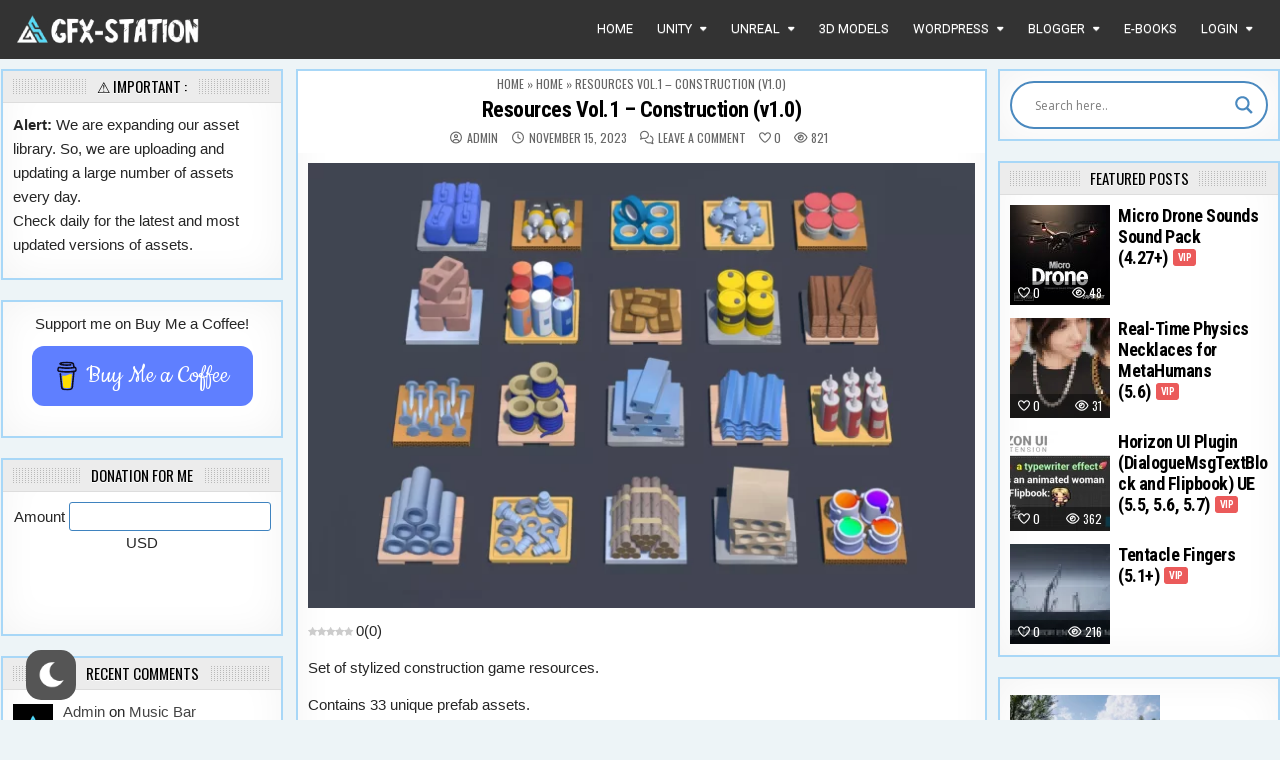

--- FILE ---
content_type: text/html; charset=UTF-8
request_url: https://gfx-station.com/resources-vol-1-construction/
body_size: 74203
content:
<!DOCTYPE html><html lang="en-US"><head><meta charset="UTF-8"><meta name="viewport" content="width=device-width, initial-scale=1, maximum-scale=1"><link rel="profile" href="https://gmpg.org/xfn/11"><meta name='robots' content='index, follow, max-image-preview:large, max-snippet:-1, max-video-preview:-1' /><link rel="preload" href="https://gfx-station.com/wp-content/plugins/rate-my-post/public/css/fonts/ratemypost.ttf" type="font/ttf" as="font" crossorigin="anonymous"><title>Resources Vol.1 - Construction - Unity Assets Free Download</title><link rel="canonical" href="https://gfx-station.com/resources-vol-1-construction/" /><meta property="og:locale" content="en_US" /><meta property="og:type" content="article" /><meta property="og:title" content="Resources Vol.1 - Construction - Unity Assets Free Download" /><meta property="og:description" content="0 (0) Set of stylized construction game resources. Contains 33 unique prefab assets. Unique PBR Metal-Rough Textures for all objects Texture resolution 512&#215;512 Average polygon..." /><meta property="og:url" content="https://gfx-station.com/resources-vol-1-construction/" /><meta property="article:published_time" content="2023-11-15T20:47:38+00:00" /><meta property="article:modified_time" content="2023-11-15T20:47:41+00:00" /><meta property="og:image" content="https://gfx-station.com/wp-content/uploads/2023/11/d9affa52-7712-4f9f-aa2a-fdeaa63a2606.webp" /><meta property="og:image:width" content="1950" /><meta property="og:image:height" content="1300" /><meta property="og:image:type" content="image/webp" /><meta name="author" content="Admin" /><meta name="twitter:card" content="summary_large_image" /><meta name="twitter:label1" content="Written by" /><meta name="twitter:data1" content="Admin" /> <script type="application/ld+json" class="yoast-schema-graph">{"@context":"https://schema.org","@graph":[{"@type":"Article","@id":"https://gfx-station.com/resources-vol-1-construction/#article","isPartOf":{"@id":"https://gfx-station.com/resources-vol-1-construction/"},"author":{"name":"Admin","@id":"https://gfx-station.com/#/schema/person/9af6812d532078defcfaf395851be9b2"},"headline":"Resources Vol.1 &#8211; Construction (v1.0)","datePublished":"2023-11-15T20:47:38+00:00","dateModified":"2023-11-15T20:47:41+00:00","mainEntityOfPage":{"@id":"https://gfx-station.com/resources-vol-1-construction/"},"wordCount":47,"commentCount":0,"publisher":{"@id":"https://gfx-station.com/#/schema/person/9af6812d532078defcfaf395851be9b2"},"image":{"@id":"https://gfx-station.com/resources-vol-1-construction/#primaryimage"},"thumbnailUrl":"https://gfx-station.com/wp-content/uploads/2023/11/d9affa52-7712-4f9f-aa2a-fdeaa63a2606.webp","articleSection":["Unity","Unity - Props"],"inLanguage":"en-US","potentialAction":[{"@type":"CommentAction","name":"Comment","target":["https://gfx-station.com/resources-vol-1-construction/#respond"]}]},{"@type":"WebPage","@id":"https://gfx-station.com/resources-vol-1-construction/","url":"https://gfx-station.com/resources-vol-1-construction/","name":"Resources Vol.1 - Construction - Unity Assets Free Download","isPartOf":{"@id":"https://gfx-station.com/#website"},"primaryImageOfPage":{"@id":"https://gfx-station.com/resources-vol-1-construction/#primaryimage"},"image":{"@id":"https://gfx-station.com/resources-vol-1-construction/#primaryimage"},"thumbnailUrl":"https://gfx-station.com/wp-content/uploads/2023/11/d9affa52-7712-4f9f-aa2a-fdeaa63a2606.webp","datePublished":"2023-11-15T20:47:38+00:00","dateModified":"2023-11-15T20:47:41+00:00","breadcrumb":{"@id":"https://gfx-station.com/resources-vol-1-construction/#breadcrumb"},"inLanguage":"en-US","potentialAction":[{"@type":"ReadAction","target":["https://gfx-station.com/resources-vol-1-construction/"]}]},{"@type":"ImageObject","inLanguage":"en-US","@id":"https://gfx-station.com/resources-vol-1-construction/#primaryimage","url":"https://gfx-station.com/wp-content/uploads/2023/11/d9affa52-7712-4f9f-aa2a-fdeaa63a2606.webp","contentUrl":"https://gfx-station.com/wp-content/uploads/2023/11/d9affa52-7712-4f9f-aa2a-fdeaa63a2606.webp","width":1950,"height":1300},{"@type":"BreadcrumbList","@id":"https://gfx-station.com/resources-vol-1-construction/#breadcrumb","itemListElement":[{"@type":"ListItem","position":1,"name":"Home","item":"https://gfx-station.com/"},{"@type":"ListItem","position":2,"name":"Home","item":"https://gfx-station.com/home/"},{"@type":"ListItem","position":3,"name":"Resources Vol.1 &#8211; Construction (v1.0)"}]},{"@type":"WebSite","@id":"https://gfx-station.com/#website","url":"https://gfx-station.com/","name":"GFX-Station","description":"","publisher":{"@id":"https://gfx-station.com/#/schema/person/9af6812d532078defcfaf395851be9b2"},"alternateName":"GFX-Station","potentialAction":[{"@type":"SearchAction","target":{"@type":"EntryPoint","urlTemplate":"https://gfx-station.com/?s={search_term_string}"},"query-input":{"@type":"PropertyValueSpecification","valueRequired":true,"valueName":"search_term_string"}}],"inLanguage":"en-US"},{"@type":["Person","Organization"],"@id":"https://gfx-station.com/#/schema/person/9af6812d532078defcfaf395851be9b2","name":"Admin","image":{"@type":"ImageObject","inLanguage":"en-US","@id":"https://gfx-station.com/#/schema/person/image/","url":"https://gfx-station.com/wp-content/uploads/2023/12/360_F_365064449_riVvZFG0iXMPsa2ZcqlcfUiBBFG1nuuU.jpg","contentUrl":"https://gfx-station.com/wp-content/uploads/2023/12/360_F_365064449_riVvZFG0iXMPsa2ZcqlcfUiBBFG1nuuU.jpg","width":360,"height":360,"caption":"Admin"},"logo":{"@id":"https://gfx-station.com/#/schema/person/image/"},"sameAs":["https://gfx-station.com"]}]}</script> <link rel='dns-prefetch' href='//fonts.googleapis.com' /><link rel="alternate" type="application/rss+xml" title=" &raquo; Feed" href="https://gfx-station.com/feed/" /><link rel="alternate" type="application/rss+xml" title=" &raquo; Comments Feed" href="https://gfx-station.com/comments/feed/" /><link rel="alternate" type="application/rss+xml" title=" &raquo; Resources Vol.1 &#8211; Construction (v1.0) Comments Feed" href="https://gfx-station.com/resources-vol-1-construction/feed/" /><link rel="alternate" title="oEmbed (JSON)" type="application/json+oembed" href="https://gfx-station.com/wp-json/oembed/1.0/embed?url=https%3A%2F%2Fgfx-station.com%2Fresources-vol-1-construction%2F" /><link rel="alternate" title="oEmbed (XML)" type="text/xml+oembed" href="https://gfx-station.com/wp-json/oembed/1.0/embed?url=https%3A%2F%2Fgfx-station.com%2Fresources-vol-1-construction%2F&#038;format=xml" /><style id='wp-img-auto-sizes-contain-inline-css' type='text/css'>img:is([sizes=auto i],[sizes^="auto," i]){contain-intrinsic-size:3000px 1500px}
/*# sourceURL=wp-img-auto-sizes-contain-inline-css */</style><link rel='stylesheet' id='wp-dark-mode-frontend-css' href='https://gfx-station.com/wp-content/plugins/wp-dark-mode/assets/css/frontend.min.css?ver=4.2.9' type='text/css' media='all' /><style id='wp-dark-mode-frontend-inline-css' type='text/css'>body{--wp-dark-mode-zoom: 150%;}body{--wp-dark-mode-scale: 1;}
/*# sourceURL=wp-dark-mode-frontend-inline-css */</style><link rel='stylesheet' id='dashicons-css' href='https://gfx-station.com/wp-includes/css/dashicons.min.css?ver=6.9' type='text/css' media='all' /><link rel='stylesheet' id='menu-icons-extra-css' href='https://gfx-station.com/wp-content/plugins/menu-icons/css/extra.min.css?ver=0.13.20' type='text/css' media='all' /><link rel='stylesheet' id='xoo-aff-style-css' href='https://gfx-station.com/wp-content/cache/autoptimize/css/autoptimize_single_4a86a5bfdc442661b32424ba5d95d24c.css?ver=2.1.0' type='text/css' media='all' /><style id='xoo-aff-style-inline-css' type='text/css'>.xoo-aff-input-group .xoo-aff-input-icon{
	background-color:  #eee;
	color:  #555;
	max-width: 40px;
	min-width: 40px;
	border-color:  #ccc;
	border-width: 1px;
	font-size: 14px;
}
.xoo-aff-group{
	margin-bottom: 30px;
}

.xoo-aff-group input[type="text"], .xoo-aff-group input[type="password"], .xoo-aff-group input[type="email"], .xoo-aff-group input[type="number"], .xoo-aff-group select, .xoo-aff-group select + .select2, .xoo-aff-group input[type="tel"], .xoo-aff-group input[type="file"]{
	background-color: #fff;
	color: #777;
	border-width: 1px;
	border-color: #cccccc;
	height: 50px;
}


.xoo-aff-group input[type="file"]{
	line-height: calc(50px - 13px);
}



.xoo-aff-group input[type="text"]::placeholder, .xoo-aff-group input[type="password"]::placeholder, .xoo-aff-group input[type="email"]::placeholder, .xoo-aff-group input[type="number"]::placeholder, .xoo-aff-group select::placeholder, .xoo-aff-group input[type="tel"]::placeholder, .xoo-aff-group .select2-selection__rendered, .xoo-aff-group .select2-container--default .select2-selection--single .select2-selection__rendered, .xoo-aff-group input[type="file"]::placeholder, .xoo-aff-group input::file-selector-button{
	color: #777;
}

.xoo-aff-group input[type="text"]:focus, .xoo-aff-group input[type="password"]:focus, .xoo-aff-group input[type="email"]:focus, .xoo-aff-group input[type="number"]:focus, .xoo-aff-group select:focus, .xoo-aff-group select + .select2:focus, .xoo-aff-group input[type="tel"]:focus, .xoo-aff-group input[type="file"]:focus{
	background-color: #ededed;
	color: #000;
}

[placeholder]:focus::-webkit-input-placeholder{
	color: #000!important;
}


.xoo-aff-input-icon + input[type="text"], .xoo-aff-input-icon + input[type="password"], .xoo-aff-input-icon + input[type="email"], .xoo-aff-input-icon + input[type="number"], .xoo-aff-input-icon + select, .xoo-aff-input-icon + select + .select2,  .xoo-aff-input-icon + input[type="tel"], .xoo-aff-input-icon + input[type="file"]{
	border-bottom-left-radius: 0;
	border-top-left-radius: 0;
}


/*# sourceURL=xoo-aff-style-inline-css */</style><link rel='stylesheet' id='xoo-aff-font-awesome5-css' href='https://gfx-station.com/wp-content/plugins/easy-login-woocommerce/xoo-form-fields-fw/lib/fontawesome5/css/all.min.css?ver=6.9' type='text/css' media='all' /><style id='wp-emoji-styles-inline-css' type='text/css'>img.wp-smiley, img.emoji {
		display: inline !important;
		border: none !important;
		box-shadow: none !important;
		height: 1em !important;
		width: 1em !important;
		margin: 0 0.07em !important;
		vertical-align: -0.1em !important;
		background: none !important;
		padding: 0 !important;
	}
/*# sourceURL=wp-emoji-styles-inline-css */</style><link rel='stylesheet' id='wp-block-library-css' href='https://gfx-station.com/wp-includes/css/dist/block-library/style.min.css?ver=6.9' type='text/css' media='all' /><style id='wp-block-group-inline-css' type='text/css'>.wp-block-group{box-sizing:border-box}:where(.wp-block-group.wp-block-group-is-layout-constrained){position:relative}
/*# sourceURL=https://gfx-station.com/wp-includes/blocks/group/style.min.css */</style><link rel='stylesheet' id='btn-button-style-css' href='https://gfx-station.com/wp-content/cache/autoptimize/css/autoptimize_single_697fdf9283b2d98d443a18a0e54e9e0a.css?ver=1.2.3' type='text/css' media='all' /><style id='global-styles-inline-css' type='text/css'>:root{--wp--preset--aspect-ratio--square: 1;--wp--preset--aspect-ratio--4-3: 4/3;--wp--preset--aspect-ratio--3-4: 3/4;--wp--preset--aspect-ratio--3-2: 3/2;--wp--preset--aspect-ratio--2-3: 2/3;--wp--preset--aspect-ratio--16-9: 16/9;--wp--preset--aspect-ratio--9-16: 9/16;--wp--preset--color--black: #000000;--wp--preset--color--cyan-bluish-gray: #abb8c3;--wp--preset--color--white: #ffffff;--wp--preset--color--pale-pink: #f78da7;--wp--preset--color--vivid-red: #cf2e2e;--wp--preset--color--luminous-vivid-orange: #ff6900;--wp--preset--color--luminous-vivid-amber: #fcb900;--wp--preset--color--light-green-cyan: #7bdcb5;--wp--preset--color--vivid-green-cyan: #00d084;--wp--preset--color--pale-cyan-blue: #8ed1fc;--wp--preset--color--vivid-cyan-blue: #0693e3;--wp--preset--color--vivid-purple: #9b51e0;--wp--preset--gradient--vivid-cyan-blue-to-vivid-purple: linear-gradient(135deg,rgb(6,147,227) 0%,rgb(155,81,224) 100%);--wp--preset--gradient--light-green-cyan-to-vivid-green-cyan: linear-gradient(135deg,rgb(122,220,180) 0%,rgb(0,208,130) 100%);--wp--preset--gradient--luminous-vivid-amber-to-luminous-vivid-orange: linear-gradient(135deg,rgb(252,185,0) 0%,rgb(255,105,0) 100%);--wp--preset--gradient--luminous-vivid-orange-to-vivid-red: linear-gradient(135deg,rgb(255,105,0) 0%,rgb(207,46,46) 100%);--wp--preset--gradient--very-light-gray-to-cyan-bluish-gray: linear-gradient(135deg,rgb(238,238,238) 0%,rgb(169,184,195) 100%);--wp--preset--gradient--cool-to-warm-spectrum: linear-gradient(135deg,rgb(74,234,220) 0%,rgb(151,120,209) 20%,rgb(207,42,186) 40%,rgb(238,44,130) 60%,rgb(251,105,98) 80%,rgb(254,248,76) 100%);--wp--preset--gradient--blush-light-purple: linear-gradient(135deg,rgb(255,206,236) 0%,rgb(152,150,240) 100%);--wp--preset--gradient--blush-bordeaux: linear-gradient(135deg,rgb(254,205,165) 0%,rgb(254,45,45) 50%,rgb(107,0,62) 100%);--wp--preset--gradient--luminous-dusk: linear-gradient(135deg,rgb(255,203,112) 0%,rgb(199,81,192) 50%,rgb(65,88,208) 100%);--wp--preset--gradient--pale-ocean: linear-gradient(135deg,rgb(255,245,203) 0%,rgb(182,227,212) 50%,rgb(51,167,181) 100%);--wp--preset--gradient--electric-grass: linear-gradient(135deg,rgb(202,248,128) 0%,rgb(113,206,126) 100%);--wp--preset--gradient--midnight: linear-gradient(135deg,rgb(2,3,129) 0%,rgb(40,116,252) 100%);--wp--preset--font-size--small: 13px;--wp--preset--font-size--medium: 20px;--wp--preset--font-size--large: 36px;--wp--preset--font-size--x-large: 42px;--wp--preset--spacing--20: 0.44rem;--wp--preset--spacing--30: 0.67rem;--wp--preset--spacing--40: 1rem;--wp--preset--spacing--50: 1.5rem;--wp--preset--spacing--60: 2.25rem;--wp--preset--spacing--70: 3.38rem;--wp--preset--spacing--80: 5.06rem;--wp--preset--shadow--natural: 6px 6px 9px rgba(0, 0, 0, 0.2);--wp--preset--shadow--deep: 12px 12px 50px rgba(0, 0, 0, 0.4);--wp--preset--shadow--sharp: 6px 6px 0px rgba(0, 0, 0, 0.2);--wp--preset--shadow--outlined: 6px 6px 0px -3px rgb(255, 255, 255), 6px 6px rgb(0, 0, 0);--wp--preset--shadow--crisp: 6px 6px 0px rgb(0, 0, 0);}:where(.is-layout-flex){gap: 0.5em;}:where(.is-layout-grid){gap: 0.5em;}body .is-layout-flex{display: flex;}.is-layout-flex{flex-wrap: wrap;align-items: center;}.is-layout-flex > :is(*, div){margin: 0;}body .is-layout-grid{display: grid;}.is-layout-grid > :is(*, div){margin: 0;}:where(.wp-block-columns.is-layout-flex){gap: 2em;}:where(.wp-block-columns.is-layout-grid){gap: 2em;}:where(.wp-block-post-template.is-layout-flex){gap: 1.25em;}:where(.wp-block-post-template.is-layout-grid){gap: 1.25em;}.has-black-color{color: var(--wp--preset--color--black) !important;}.has-cyan-bluish-gray-color{color: var(--wp--preset--color--cyan-bluish-gray) !important;}.has-white-color{color: var(--wp--preset--color--white) !important;}.has-pale-pink-color{color: var(--wp--preset--color--pale-pink) !important;}.has-vivid-red-color{color: var(--wp--preset--color--vivid-red) !important;}.has-luminous-vivid-orange-color{color: var(--wp--preset--color--luminous-vivid-orange) !important;}.has-luminous-vivid-amber-color{color: var(--wp--preset--color--luminous-vivid-amber) !important;}.has-light-green-cyan-color{color: var(--wp--preset--color--light-green-cyan) !important;}.has-vivid-green-cyan-color{color: var(--wp--preset--color--vivid-green-cyan) !important;}.has-pale-cyan-blue-color{color: var(--wp--preset--color--pale-cyan-blue) !important;}.has-vivid-cyan-blue-color{color: var(--wp--preset--color--vivid-cyan-blue) !important;}.has-vivid-purple-color{color: var(--wp--preset--color--vivid-purple) !important;}.has-black-background-color{background-color: var(--wp--preset--color--black) !important;}.has-cyan-bluish-gray-background-color{background-color: var(--wp--preset--color--cyan-bluish-gray) !important;}.has-white-background-color{background-color: var(--wp--preset--color--white) !important;}.has-pale-pink-background-color{background-color: var(--wp--preset--color--pale-pink) !important;}.has-vivid-red-background-color{background-color: var(--wp--preset--color--vivid-red) !important;}.has-luminous-vivid-orange-background-color{background-color: var(--wp--preset--color--luminous-vivid-orange) !important;}.has-luminous-vivid-amber-background-color{background-color: var(--wp--preset--color--luminous-vivid-amber) !important;}.has-light-green-cyan-background-color{background-color: var(--wp--preset--color--light-green-cyan) !important;}.has-vivid-green-cyan-background-color{background-color: var(--wp--preset--color--vivid-green-cyan) !important;}.has-pale-cyan-blue-background-color{background-color: var(--wp--preset--color--pale-cyan-blue) !important;}.has-vivid-cyan-blue-background-color{background-color: var(--wp--preset--color--vivid-cyan-blue) !important;}.has-vivid-purple-background-color{background-color: var(--wp--preset--color--vivid-purple) !important;}.has-black-border-color{border-color: var(--wp--preset--color--black) !important;}.has-cyan-bluish-gray-border-color{border-color: var(--wp--preset--color--cyan-bluish-gray) !important;}.has-white-border-color{border-color: var(--wp--preset--color--white) !important;}.has-pale-pink-border-color{border-color: var(--wp--preset--color--pale-pink) !important;}.has-vivid-red-border-color{border-color: var(--wp--preset--color--vivid-red) !important;}.has-luminous-vivid-orange-border-color{border-color: var(--wp--preset--color--luminous-vivid-orange) !important;}.has-luminous-vivid-amber-border-color{border-color: var(--wp--preset--color--luminous-vivid-amber) !important;}.has-light-green-cyan-border-color{border-color: var(--wp--preset--color--light-green-cyan) !important;}.has-vivid-green-cyan-border-color{border-color: var(--wp--preset--color--vivid-green-cyan) !important;}.has-pale-cyan-blue-border-color{border-color: var(--wp--preset--color--pale-cyan-blue) !important;}.has-vivid-cyan-blue-border-color{border-color: var(--wp--preset--color--vivid-cyan-blue) !important;}.has-vivid-purple-border-color{border-color: var(--wp--preset--color--vivid-purple) !important;}.has-vivid-cyan-blue-to-vivid-purple-gradient-background{background: var(--wp--preset--gradient--vivid-cyan-blue-to-vivid-purple) !important;}.has-light-green-cyan-to-vivid-green-cyan-gradient-background{background: var(--wp--preset--gradient--light-green-cyan-to-vivid-green-cyan) !important;}.has-luminous-vivid-amber-to-luminous-vivid-orange-gradient-background{background: var(--wp--preset--gradient--luminous-vivid-amber-to-luminous-vivid-orange) !important;}.has-luminous-vivid-orange-to-vivid-red-gradient-background{background: var(--wp--preset--gradient--luminous-vivid-orange-to-vivid-red) !important;}.has-very-light-gray-to-cyan-bluish-gray-gradient-background{background: var(--wp--preset--gradient--very-light-gray-to-cyan-bluish-gray) !important;}.has-cool-to-warm-spectrum-gradient-background{background: var(--wp--preset--gradient--cool-to-warm-spectrum) !important;}.has-blush-light-purple-gradient-background{background: var(--wp--preset--gradient--blush-light-purple) !important;}.has-blush-bordeaux-gradient-background{background: var(--wp--preset--gradient--blush-bordeaux) !important;}.has-luminous-dusk-gradient-background{background: var(--wp--preset--gradient--luminous-dusk) !important;}.has-pale-ocean-gradient-background{background: var(--wp--preset--gradient--pale-ocean) !important;}.has-electric-grass-gradient-background{background: var(--wp--preset--gradient--electric-grass) !important;}.has-midnight-gradient-background{background: var(--wp--preset--gradient--midnight) !important;}.has-small-font-size{font-size: var(--wp--preset--font-size--small) !important;}.has-medium-font-size{font-size: var(--wp--preset--font-size--medium) !important;}.has-large-font-size{font-size: var(--wp--preset--font-size--large) !important;}.has-x-large-font-size{font-size: var(--wp--preset--font-size--x-large) !important;}
/*# sourceURL=global-styles-inline-css */</style><style id='core-block-supports-inline-css' type='text/css'>.wp-container-core-group-is-layout-94bc23d7{flex-wrap:nowrap;justify-content:center;}
/*# sourceURL=core-block-supports-inline-css */</style><style id='classic-theme-styles-inline-css' type='text/css'>/*! This file is auto-generated */
.wp-block-button__link{color:#fff;background-color:#32373c;border-radius:9999px;box-shadow:none;text-decoration:none;padding:calc(.667em + 2px) calc(1.333em + 2px);font-size:1.125em}.wp-block-file__button{background:#32373c;color:#fff;text-decoration:none}
/*# sourceURL=/wp-includes/css/classic-themes.min.css */</style><link rel='stylesheet' id='rate-my-post-css' href='https://gfx-station.com/wp-content/plugins/rate-my-post/public/css/rate-my-post.min.css?ver=4.4.4' type='text/css' media='all' /><link rel='stylesheet' id='better-recent-comments-css' href='https://gfx-station.com/wp-content/plugins/better-recent-comments/assets/css/better-recent-comments.min.css?ver=6.9' type='text/css' media='all' /><link rel='stylesheet' id='buy-me-a-coffee-css' href='https://gfx-station.com/wp-content/plugins/buymeacoffee/public/css/buy-me-a-coffee-public.css?ver=4.4' type='text/css' media='all' /><link rel='stylesheet' id='contact-form-7-css' href='https://gfx-station.com/wp-content/cache/autoptimize/css/autoptimize_single_64ac31699f5326cb3c76122498b76f66.css?ver=6.1.4' type='text/css' media='all' /><link rel='stylesheet' id='ihc_front_end_style-css' href='https://gfx-station.com/wp-content/plugins/indeed-membership-pro/assets/css/style.min.css?ver=12' type='text/css' media='all' /><link rel='stylesheet' id='ihc_templates_style-css' href='https://gfx-station.com/wp-content/plugins/indeed-membership-pro/assets/css/templates.min.css?ver=12' type='text/css' media='all' /><link rel='stylesheet' id='xoo-el-style-css' href='https://gfx-station.com/wp-content/cache/autoptimize/css/autoptimize_single_1b3662a15f97b2c8e91c1e36cd3f28c2.css?ver=3.0.3' type='text/css' media='all' /><style id='xoo-el-style-inline-css' type='text/css'>.xoo-el-form-container button.btn.button.xoo-el-action-btn{
		background-color: #000000;
		color: #ffffff;
		font-weight: 600;
		font-size: 15px;
		height: 40px;
	}

.xoo-el-container:not(.xoo-el-style-slider) .xoo-el-inmodal{
	max-width: 800px;
	max-height: 600px;
}

.xoo-el-style-slider .xoo-el-modal{
	transform: translateX(800px);
	max-width: 800px;
}

	.xoo-el-sidebar{
		background-image: url(http://gfx-station.com/wp-content/uploads/2023/10/Mowy_FzgRBamoerZAR9m9Q-1.jpg);
		min-width: 40%;
	}

.xoo-el-main, .xoo-el-main a , .xoo-el-main label{
	color: #000000;
}
.xoo-el-srcont{
	background-color: #ffffff;
}
.xoo-el-form-container ul.xoo-el-tabs li.xoo-el-active {
	background-color: #000000;
	color: #ffffff;
}
.xoo-el-form-container ul.xoo-el-tabs li{
	background-color: #eeeeee;
	color: #000000;
	font-size: 16px;
	padding: 12px 20px;
}
.xoo-el-main{
	padding: 40px 30px;
}

.xoo-el-form-container button.xoo-el-action-btn:not(.button){
    font-weight: 600;
    font-size: 15px;
}



	.xoo-el-modal:before {
		vertical-align: middle;
	}

	.xoo-el-style-slider .xoo-el-srcont {
		justify-content: center;
	}

	.xoo-el-style-slider .xoo-el-main{
		padding-top: 10px;
		padding-bottom: 10px; 
	}





.xoo-el-popup-active .xoo-el-opac{
    opacity: 0.7;
    background-color: #000000;
}





/*# sourceURL=xoo-el-style-inline-css */</style><link rel='stylesheet' id='xoo-el-fonts-css' href='https://gfx-station.com/wp-content/cache/autoptimize/css/autoptimize_single_d5f62e9c08dff81a9e5a610c644c3251.css?ver=3.0.3' type='text/css' media='all' /><link rel='stylesheet' id='hide-admin-bar-based-on-user-roles-css' href='https://gfx-station.com/wp-content/plugins/hide-admin-bar-based-on-user-roles/public/css/hide-admin-bar-based-on-user-roles-public.css?ver=7.0.2' type='text/css' media='all' /><link rel='stylesheet' id='primewp-maincss-css' href='https://gfx-station.com/wp-content/cache/autoptimize/css/autoptimize_single_9b0fd4b959b7ed412173b5c3510b013a.css' type='text/css' media='all' /><link rel='stylesheet' id='fontawesome-css' href='https://gfx-station.com/wp-content/themes/primewp-pro/assets/css/all.min.css' type='text/css' media='all' /><link rel='stylesheet' id='primewp-webfont-css' href='//fonts.googleapis.com/css?family=Playfair+Display:400,400i,700,700i|Domine:400,700|Oswald:400,700|Patua+One|Roboto+Condensed:400,400i,700,700i&#038;display=swap&#038;subset=latin' type='text/css' media='all' /><link rel='stylesheet' id='owl-carousel-css' href='https://gfx-station.com/wp-content/themes/primewp-pro/assets/css/owl.carousel.min.css' type='text/css' media='all' /><link rel='stylesheet' id='primewp-customfont-css' href='//fonts.googleapis.com/css?family=Roboto:400,400i,700,700i&#038;subset=latin&#038;display=swap' type='text/css' media='all' /><link rel='stylesheet' id='wpdreams-asl-basic-css' href='https://gfx-station.com/wp-content/cache/autoptimize/css/autoptimize_single_0c80eea46a2695f4a89f7e8df5b4b94c.css?ver=4.13.4' type='text/css' media='all' /><style id='wpdreams-asl-basic-inline-css' type='text/css'>div[id*='ajaxsearchlitesettings'].searchsettings .asl_option_inner label {
						font-size: 0px !important;
						color: rgba(0, 0, 0, 0);
					}
					div[id*='ajaxsearchlitesettings'].searchsettings .asl_option_inner label:after {
						font-size: 11px !important;
						position: absolute;
						top: 0;
						left: 0;
						z-index: 1;
					}
					.asl_w_container {
						width: 100%;
						margin: 0px 0px 0px 0px;
						min-width: 200px;
					}
					div[id*='ajaxsearchlite'].asl_m {
						width: 100%;
					}
					div[id*='ajaxsearchliteres'].wpdreams_asl_results div.resdrg span.highlighted {
						font-weight: bold;
						color: rgba(217, 49, 43, 1);
						background-color: rgba(238, 238, 238, 1);
					}
					div[id*='ajaxsearchliteres'].wpdreams_asl_results .results img.asl_image {
						width: 70px;
						height: 70px;
						object-fit: cover;
					}
					div[id*='ajaxsearchlite'].asl_r .results {
						max-height: none;
					}
					div[id*='ajaxsearchlite'].asl_r {
						position: absolute;
					}
				
						div.asl_r.asl_w.vertical .results .item::after {
							display: block;
							position: absolute;
							bottom: 0;
							content: '';
							height: 1px;
							width: 100%;
							background: #D8D8D8;
						}
						div.asl_r.asl_w.vertical .results .item.asl_last_item::after {
							display: none;
						}
					
/*# sourceURL=wpdreams-asl-basic-inline-css */</style><link rel='stylesheet' id='wpdreams-asl-instance-css' href='https://gfx-station.com/wp-content/cache/autoptimize/css/autoptimize_single_31f52b4c9f56c8defd39c3be2ac55736.css?ver=4.13.4' type='text/css' media='all' /><link rel='stylesheet' id='forget-about-shortcode-buttons-css' href='https://gfx-station.com/wp-content/cache/autoptimize/css/autoptimize_single_6758a8fd4a46a3b523207e2d9aa56463.css?ver=2.1.3' type='text/css' media='all' /><link rel='stylesheet' id='wp-block-paragraph-css' href='https://gfx-station.com/wp-includes/blocks/paragraph/style.min.css?ver=6.9' type='text/css' media='all' /><link rel='stylesheet' id='wp-block-heading-css' href='https://gfx-station.com/wp-includes/blocks/heading/style.min.css?ver=6.9' type='text/css' media='all' /> <script defer type="text/javascript" nowprocket data-no-minify="1" src="https://gfx-station.com/wp-content/plugins/wp-dark-mode/assets/js/dark-mode.min.js?ver=4.2.9" id="wp-dark-mode-js-js"></script> <script defer id="wp-dark-mode-frontend-js-extra" src="[data-uri]"></script> <script defer type="text/javascript" src="https://gfx-station.com/wp-content/plugins/wp-dark-mode/assets/js/frontend.min.js?ver=4.2.9" id="wp-dark-mode-frontend-js"></script> <script defer id="jquery-core-js-extra" src="[data-uri]"></script> <script type="text/javascript" src="https://gfx-station.com/wp-includes/js/jquery/jquery.min.js?ver=3.7.1" id="jquery-core-js"></script> <script defer type="text/javascript" src="https://gfx-station.com/wp-includes/js/jquery/jquery-migrate.min.js?ver=3.4.1" id="jquery-migrate-js"></script> <script defer id="xoo-aff-js-js-extra" src="[data-uri]"></script> <script type="text/javascript" src="https://gfx-station.com/wp-content/cache/autoptimize/js/autoptimize_single_4d51049d58d5b75ba6ad55c88314a14f.js?ver=2.1.0" id="xoo-aff-js-js" defer="defer" data-wp-strategy="defer"></script> <script defer type="text/javascript" src="https://gfx-station.com/wp-content/cache/autoptimize/js/autoptimize_single_cdd4adfdc5e861189a809e38988b6f4d.js?ver=4.4" id="buy-me-a-coffee-js"></script> <script defer id="ihc-front_end_js-js-extra" src="[data-uri]"></script> <script defer type="text/javascript" src="https://gfx-station.com/wp-content/plugins/indeed-membership-pro/assets/js/functions.min.js?ver=12" id="ihc-front_end_js-js"></script> <script defer id="ihc-front_end_js-js-after" src="[data-uri]"></script> <script defer type="text/javascript" src="https://gfx-station.com/wp-content/cache/autoptimize/js/autoptimize_single_49cea0a781874a962879c2caca9bc322.js?ver=7.0.2" id="hide-admin-bar-based-on-user-roles-js"></script> <link rel="https://api.w.org/" href="https://gfx-station.com/wp-json/" /><link rel="alternate" title="JSON" type="application/json" href="https://gfx-station.com/wp-json/wp/v2/posts/5127" /><link rel="EditURI" type="application/rsd+xml" title="RSD" href="https://gfx-station.com/xmlrpc.php?rsd" /><meta name="generator" content="WordPress 6.9" /><link rel='shortlink' href='https://gfx-station.com/?p=5127' /> <script defer data-name="BMC-Widget" src="https://cdnjs.buymeacoffee.com/1.0.0/widget.prod.min.js" data-id="gfxstation" data-description="" data-message="" data-color="#FF813F" data-position="right" data-x_margin="" data-y_margin=""></script> <style></style><style type="text/css">/* Pop-Up Box by elsabagh */
.popSc{position:fixed;top:0;bottom:0;left:0;right:0;padding:20px;background:rgba(255, 255, 255, 0.1);z-index:99980;-webkit-backdrop-filter:blur(10px);backdrop-filter:blur(10px);display:flex;justify-content:center;align-items:center}
.popSc.hidden{display:none}
.popSc .popBo{position:relative;background:rgba(255, 255, 255, 0.8);-webkit-backdrop-filter:blur(10px);backdrop-filter:blur(10px);max-width:400px;display:flex;justify-content:center;align-items:center;flex-direction:column;padding:50px;border-radius:20px;box-shadow:0 5px 25px rgb(0 0 0 / 20%)}
.popSc .popBo svg{display:block;width:50px;height:50px;fill:none !important;stroke:#08102b;stroke-linecap:round;stroke-linejoin:round;stroke-width:1.5}
.popSc .popBo h2{margin:10px 0 15px 0;font-size:1.6rem;font-weight:800;color:#1b5a84;text-align: center;}
.popSc .popBo p {margin: 0;line-height: 1.7em;font-size: 1.4rem;color: #08102b;text-align: center;}
.popSc .popBo .popBtn{display:inline-flex;justify-content:center;align-items:center;height:50px;width:50px;outline:none;border:none;background:#482dff;border-radius:50%;margin-top:20px;transition:all .2s ease;-webkit-transition:all .2s ease}
.popSc .popBo .popBtn:hover{transform:scale(1.05);-webkit-transform:scale(1.05)}
.popSc .popBo .popBtn svg{width:24px;height:24px;stroke:#fff;flex-shrink:0}
.popSc .popBo .popBtn svg.r{animation:rotateIcn 1.5s infinite linear;-webkit-animation:rotateIcn 1.5s infinite linear}
.popSc{animation:popupBlur .3s ease-in; -webkit-animation:popupBlur .3s}
.popSc >*{animation:popupScale .3s ease-in; -webkit-animation:popupScale .3s}
.darkMode .popSc{background:rgba(0, 0, 0, 0.1)}
.darkMode .popSc .popBo{background:rgba(50, 50, 50, 0.8)}
.darkMode .popSc .popBo svg{stroke:#fefefe}
.darkMode .popSc .popBo p, .darkMode .popSc .popBo h2{color:#fefefe}
@keyframes popupBlur {from{opacity:0}to{opacity:1}}
@-webkit-keyframes popupBlur{from{opacity:0}to{opacity:1}}
@keyframes popupScale{from{transform:scale(0);animation-timing-function:ease-in;opacity:0}to{transform:scale(1);opacity:1}}
@-webkit-keyframes popupScale{from{-webkit-transform:scale(0);-webkit-animation-timing-function: ease-in;opacity:0}to{-webkit-transform:scale(1);opacity:1}}
@keyframes rotateIcn{from{transform:rotate(0deg)} to{transform:rotate(359deg)}}
@-webkit-keyframes rotateIcn{from{-webkit-transform:rotate(0deg)} to{-webkit-transform:rotate(359deg)}}</style><link rel='dns-prefetch' href='https://i0.wp.com/'><link rel='preconnect' href='https://i0.wp.com/' crossorigin><link rel='dns-prefetch' href='https://i1.wp.com/'><link rel='preconnect' href='https://i1.wp.com/' crossorigin><link rel='dns-prefetch' href='https://i2.wp.com/'><link rel='preconnect' href='https://i2.wp.com/' crossorigin><link rel='dns-prefetch' href='https://i3.wp.com/'><link rel='preconnect' href='https://i3.wp.com/' crossorigin>  <script defer src="[data-uri]"></script> <link rel="icon" type="image/png" href="https://gfx-station.com/wp-content/uploads/2023/10/gfxstation-icon-144x144-precomposed.png" /><link rel="stylesheet" href="https://cdnjs.cloudflare.com/ajax/libs/font-awesome/6.4.2/css/all.min.css" integrity="sha512-z3gLpd7yknf1YoNbCzqRKc4qyor8gaKU1qmn+CShxbuBusANI9QpRohGBreCFkKxLhei6S9CQXFEbbKuqLg0DA==" crossorigin="anonymous" referrerpolicy="no-referrer" /><meta name='ump-hash' content='MTIuMHwyMDIzMTExOXwx'><meta name='ump-token' content='a07f652711'><style type="text/css">.badge-status { display:inline; font-size:11px; color:#fff; padding:3px 5px; margin:5px;  position: relative; top:-7px;
			-webkit-border-radius: 3px; -moz-border-radius: 3px; border-radius: 3px;}
		.widget .badge-status {top:-3px; font-size:10px; }</style><meta name="keywords" content="gfx, download, free, 3d model, unity, unreal engine, graphic, software, plugin, wordpress, Blogger, Books"><meta name="robots" content="index, follow, noodp">  <script defer src="https://www.googletagmanager.com/gtag/js?id=G-NVCM82PM5K"></script> <script defer src="[data-uri]"></script> <link rel="pingback" href="https://gfx-station.com/xmlrpc.php"><style type="text/css">body{font-family:Arial, "Helvetica Neue", Helvetica, sans-serif;font-size:15px;font-weight:400;font-style:normal;line-height:1.6;}

    h1{}
    h2{}
    h3{}
    h4{}
    h5{}
    h6{}
    h1,h2,h3,h4,h5,h6{}

    .primewp-secondary-nav-menu a,.primewp-secondary-responsive-menu-icon{}

    .primewp-site-title{font-family:'Oswald';font-size:24px;font-weight:400;}
    .primewp-site-description{font-size:12px;font-weight:400;}

    .primewp-header-image .primewp-header-image-info .primewp-header-image-site-title{font-weight:400;}
    .primewp-header-image .primewp-header-image-info .primewp-header-image-site-description{font-weight:400;}

    .primewp-primary-nav-menu a,.primewp-primary-responsive-menu-icon{font-family:'Roboto';font-weight:400;}

    .primewp-trending-news{font-weight:400;}

    .entry-title{font-family:'Roboto Condensed';font-size:22px;font-weight:700;}

    .primewp-posts .primewp-posts-heading,.primewp-sidebar-widget-areas .widget .primewp-widget-title,.primewp-featured-posts-area .widget .primewp-widget-title,.primewp-load-more-button-wrapper .primewp-load-more-button{}

    #primewp-footer-blocks .widget .primewp-widget-title{}

    .primewp-fp01-post .primewp-fp01-post-title,.primewp-fp02-post .primewp-fp02-post-title,.primewp-fp07-post .primewp-fp07-post-title,.primewp-fp10-post .primewp-fp10-post-title,.primewp-fp11-post .primewp-fp11-post-title,.primewp-fp12-post .primewp-fp12-post-title,.primewp-fp13-post .primewp-fp13-post-title,.primewp-fp14-post .primewp-fp14-post-title,.primewp-fp15-post .primewp-fp15-post-title,.primewp-fp16-post .primewp-fp16-post-title,.primewp-fp18-post .primewp-fp18-post-title,.primewp-carousel-title{font-weight:700;}

    .primewp-related-posts-wrap h4,.primewp-fp02-posts-left .primewp-fp02-post .primewp-fp02-post-title,.primewp-fp03-post .primewp-fp03-post-title,.primewp-fp04-post .primewp-fp04-post-title,.primewp-fp05-post .primewp-fp05-post-title,.primewp-fp06-post .primewp-fp06-post-title,.primewp-fp07-post:first-child .primewp-fp07-post-title,.primewp-fp08-post .primewp-fp08-post-title,.primewp-fp09-post .primewp-fp09-post-title,.primewp-fp11-post:first-child .primewp-fp11-post-title,.primewp-fp12-posts-left .primewp-fp12-post .primewp-fp12-post-title,.primewp-fp14-post:first-child .primewp-fp14-post-title,.primewp-fp15-post:first-child .primewp-fp15-post-title,.primewp-fp17-post .primewp-fp17-post-title,.primewp-fp18-post:first-child .primewp-fp18-post-title{font-family:'Roboto Condensed';font-size:17px;font-weight:700;}

    .primewp-fp02-post-categories a,.primewp-fp03-post-categories a,.primewp-fp04-post-categories a,.primewp-fp05-post-categories a,.primewp-fp06-post-categories a,.primewp-fp07-post-categories a,.primewp-fp08-post-categories a,.primewp-fp09-post-categories a,.primewp-fp11-post-categories a,.primewp-fp12-post-categories a,.primewp-fp13-post-categories a,.primewp-fp14-post-categories a,.primewp-fp15-post-categories a,.primewp-fp16-post-categories a,.primewp-fp17-post-categories a,.primewp-fp18-post-categories a,.primewp-carousel-post-categories a{font-weight:400;}

    .primewp-entry-meta-single,.primewp-fp01-post-footer,.primewp-fp02-post-footer,.primewp-fp03-post-footer,.primewp-fp04-post-footer,.primewp-fp05-post-footer,.primewp-fp06-post-footer,.primewp-fp07-post-footer,.primewp-fp08-post-footer,.primewp-fp09-post-footer,.primewp-fp10-post-footer,.primewp-fp11-post-footer,.primewp-fp12-post-footer,.primewp-fp13-post-footer,.primewp-fp14-post-footer,.primewp-fp15-post-footer,.primewp-fp16-post-footer,.primewp-fp17-post-footer,.primewp-fp18-post-footer,.primewp-carousel-post-footer{font-weight:400;}

    .primewp-fp02-post-read-more,.primewp-fp03-post-read-more,.primewp-fp04-post-read-more,.primewp-fp05-post-read-more,.primewp-fp06-post-read-more,.primewp-fp07-post-read-more,.primewp-fp08-post-read-more,.primewp-fp11-post-read-more,.primewp-fp12-post-read-more,.primewp-fp13-post-read-more,.primewp-fp14-post-read-more,.primewp-fp15-post-read-more,.primewp-carousel-post-read-more{}

    .widget_tag_cloud a{}</style><style type="text/css">::-moz-selection{color:#ffffff;}
    ::selection{color:#ffffff;}
            ::-moz-selection{background-color:#333333;}
    ::selection{background-color:#333333;}
    
        body,button,input,select,textarea{color:#262626}
            a{color:#666666}
            a:hover{color:#3b81bf}
            h1,h2,h3,h4,h5,h6{color:#111111}
    
        .primewp-header-image-info .primewp-site-title,.primewp-header-image-info .primewp-site-title a,.primewp-header-image-info .primewp-site-description{color:#ffffff !important;}
            button,input[type="button"],input[type="reset"],input[type="submit"]{color:#ffffff}
            button,input[type="button"],input[type="reset"],input[type="submit"]{background:#1e73be}
            button,input[type="button"],input[type="reset"],input[type="submit"]{border:1px solid #e6e6e6}
            button:hover,input[type="button"]:hover,input[type="reset"]:hover,input[type="submit"]:hover{background:#3d3d3d}
    button:focus,input[type="button"]:focus,input[type="reset"]:focus,input[type="submit"]:focus,button:active,input[type="button"]:active,input[type="reset"]:active,input[type="submit"]:active{background:#3d3d3d}
            input[type="text"],input[type="email"],input[type="url"],input[type="password"],input[type="search"],input[type="tel"],input[type="number"],textarea{color:#666666}
            input[type="text"]:focus,input[type="email"]:focus,input[type="url"]:focus,input[type="password"]:focus,input[type="search"]:focus,input[type="tel"]:focus,input[type="number"]:focus,textarea:focus{color:#111111}
            input[type="text"],input[type="email"],input[type="url"],input[type="password"],input[type="search"],input[type="tel"],input[type="number"],textarea{border:1px solid #3f83bf}
    
        .primewp-nav-secondary{background:#222222}
            .primewp-nav-secondary{border-top:1px solid #444444;border-bottom:1px solid #444444;}
                    .primewp-secondary-nav-menu a:hover,.primewp-secondary-nav-menu a:focus,.primewp-secondary-nav-menu .current-menu-item > a,.primewp-secondary-nav-menu .sub-menu .current-menu-item > a:hover,.primewp-secondary-nav-menu .sub-menu .current-menu-item > a:focus,.primewp-secondary-nav-menu .current_page_item > a,.primewp-secondary-nav-menu .children .current_page_item > a:hover,.primewp-secondary-nav-menu .children .current_page_item > a:focus{color:#3b81bf}
    .primewp-secondary-nav-menu .sub-menu .current-menu-item > a,.primewp-secondary-nav-menu .children .current_page_item > a{color:#3b81bf}
                    .primewp-secondary-nav-menu .sub-menu a,.primewp-secondary-nav-menu .children a{border:1px solid #444444;border-top:none;}
    .primewp-secondary-nav-menu .sub-menu li:first-child a,.primewp-secondary-nav-menu .children li:first-child a{border-top:1px solid #444444;}
    .primewp-secondary-nav-menu > li > a{border-right:1px solid #444444;}
    .primewp-secondary-nav-menu > li:first-child > a{border-left:1px solid #444444;}
        
        .primewp-header-inside{background:#333333;}
    
        .primewp-header-image-info-inside{background:rgba(0,0,0,0.6);}
           .primewp-header-image .primewp-header-image-info .primewp-header-image-site-title,.primewp-header-image .primewp-header-image-info .primewp-header-image-site-title a{color:#ffffff;}
            
        .primewp-primary-nav-menu a,.primewp-header-icon-search-mobile,.primewp-header-icon-social-mobile{color:#ffffff}
    @media only screen and (max-width: 1112px) {
    .primewp-primary-nav-menu.primewp-primary-responsive-menu > .menu-item-has-children:before,.primewp-primary-nav-menu.primewp-primary-responsive-menu > .page_item_has_children:before{color:#ffffff}
    .primewp-primary-nav-menu.primewp-primary-responsive-menu .primewp-primary-menu-open.menu-item-has-children:before,.primewp-primary-nav-menu.primewp-primary-responsive-menu .primewp-primary-menu-open.page_item_has_children:before{color:#ffffff}
    }
            .primewp-primary-nav-menu a,.primewp-header-icon-search-mobile,.primewp-header-icon-social-mobile{text-shadow:0 1px 0 #666666}
    @media only screen and (max-width: 1112px) {
    .primewp-primary-nav-menu.primewp-primary-responsive-menu > .menu-item-has-children:before,.primewp-primary-nav-menu.primewp-primary-responsive-menu > .page_item_has_children:before{text-shadow:0 1px 0 #666666}
    .primewp-primary-nav-menu.primewp-primary-responsive-menu .primewp-primary-menu-open.menu-item-has-children:before,.primewp-primary-nav-menu.primewp-primary-responsive-menu .primewp-primary-menu-open.page_item_has_children:before{text-shadow:0 1px 0 #666666}
    }
            .primewp-primary-nav-menu a:hover,.primewp-primary-nav-menu a:focus,.primewp-primary-nav-menu .current-menu-item > a,.primewp-primary-nav-menu .sub-menu .current-menu-item > a:hover,.primewp-primary-nav-menu .sub-menu .current-menu-item > a:focus,.primewp-primary-nav-menu .current_page_item > a,.primewp-primary-nav-menu .children .current_page_item > a:hover,.primewp-primary-nav-menu .children .current_page_item > a:focus{color:#0099de}
    .primewp-primary-nav-menu .sub-menu .current-menu-item > a,.primewp-primary-nav-menu .children .current_page_item > a{color:#0099de}
    .primewp-header-icon-search-mobile:hover,.primewp-header-icon-search-mobile:focus{color:#0099de}
    .primewp-header-icon-social-mobile:hover,.primewp-header-icon-social-mobile:focus{color:#0099de}
            .primewp-primary-nav-menu a:hover,.primewp-primary-nav-menu a:focus,.primewp-primary-nav-menu .current-menu-item > a,.primewp-primary-nav-menu .sub-menu .current-menu-item > a:hover,.primewp-primary-nav-menu .sub-menu .current-menu-item > a:focus,.primewp-primary-nav-menu .current_page_item > a,.primewp-primary-nav-menu .children .current_page_item > a:hover,.primewp-primary-nav-menu .children .current_page_item > a:focus{background:#156fbf}
    .primewp-primary-responsive-menu-icon:hover,.primewp-primary-responsive-menu-icon:focus{background:#156fbf}
    .primewp-primary-nav-menu a.primewp-header-icon-search:hover,.primewp-primary-nav-menu a.primewp-header-icon-search:focus{background:#156fbf !important;}
    .primewp-primary-nav-menu a.primewp-header-icon-social:hover,.primewp-primary-nav-menu a.primewp-header-icon-social:focus{background:#156fbf !important;}
    .primewp-header-icon-search-mobile:hover,.primewp-header-icon-search-mobile:focus{background:#156fbf !important;}
    .primewp-header-icon-social-mobile:hover,.primewp-header-icon-social-mobile:focus{background:#156fbf !important;}
            .primewp-primary-nav-menu .sub-menu,.primewp-primary-nav-menu .children{background:#444444}
    .primewp-primary-nav-menu a.primewp-header-icon-search{background:#444444 !important;}
    .primewp-primary-nav-menu a.primewp-header-icon-social{background:#444444 !important;}
    .primewp-header-icon-search-mobile{background:#444444 !important;}
    .primewp-header-icon-social-mobile{background:#444444 !important;}
    .primewp-primary-responsive-menu-icon{background:#444444;}
            .primewp-primary-nav-menu .sub-menu a,.primewp-primary-nav-menu .children a{border:1px solid #3b81bf;border-top:none;}
    .primewp-primary-nav-menu .sub-menu li:first-child a,.primewp-primary-nav-menu .children li:first-child a{border-top:1px solid #3b81bf;}
    .primewp-primary-nav-menu a.primewp-header-icon-search{border:1px solid #3b81bf;}
    .primewp-primary-nav-menu a.primewp-header-icon-social{border:1px solid #3b81bf;}
    .primewp-header-icon-search-mobile{border:1px solid #3b81bf;}
    .primewp-header-icon-social-mobile{border:1px solid #3b81bf;}
    .primewp-primary-responsive-menu-icon{border:1px solid #3b81bf;}
            .primewp-primary-responsive-menu-icon,.primewp-primary-responsive-menu-icon::before{color: #ffffff}
    
        
                .primewp-trending-news-title{background:#7f181b;}
                span.primewp-trending-news-item-date{background:#666666;}
            .primewp-trending-news-items.primewp-marquee a{color:#000000 !important;}
    span.primewp-trending-news-item-title:before{color:#000000 !important;}
            .primewp-trending-news-items.primewp-marquee a:hover,.primewp-trending-news-items.primewp-marquee a:focus{color:#555555;}
    .primewp-trending-news-items.primewp-marquee a:hover .primewp-trending-news-item-title:before,.primewp-trending-news-items.primewp-marquee a:focus .primewp-trending-news-item-title:before{color:#555555;}
    
        .primewp-box{background:#ffffff;}
            .primewp-box{border:1px solid #a8d7f7;}
            .primewp-box-inside{border:1px solid #a8d7f7;}
    
        .entry-header{text-shadow:0 1px 0 #ffffff;}
            .entry-header{background:#ffffff;}
            .entry-header{border-bottom:1px solid #ffffff;}
            .entry-header-inside{border-bottom:1px solid #ffffff;}
            .entry-title,.entry-title a{color:#000000;}
            .primewp-fp01-post .primewp-fp01-post-title,.primewp-fp01-post .primewp-fp01-post-title a{color:#000000 !important;}
    .primewp-fp02-post .primewp-fp02-post-title,.primewp-fp02-post .primewp-fp02-post-title a{color:#000000 !important;}
    .primewp-fp03-post .primewp-fp03-post-title,.primewp-fp03-post .primewp-fp03-post-title a{color:#000000 !important;}
    .primewp-fp04-post .primewp-fp04-post-title,.primewp-fp04-post .primewp-fp04-post-title a{color:#000000 !important;}
    .primewp-fp05-post .primewp-fp05-post-title,.primewp-fp05-post .primewp-fp05-post-title a{color:#000000 !important;}
    .primewp-fp07-post .primewp-fp07-post-title,.primewp-fp07-post .primewp-fp07-post-title a{color:#000000 !important;}
    .primewp-fp09-post .primewp-fp09-post-title,.primewp-fp09-post .primewp-fp09-post-title a{color:#000000 !important;}
    .primewp-fp10-post .primewp-fp10-post-title,.primewp-fp10-post .primewp-fp10-post-title a{color:#000000 !important;}
    .primewp-fp11-post .primewp-fp11-post-title,.primewp-fp11-post .primewp-fp11-post-title a{color:#000000 !important;}
    .primewp-fp12-post .primewp-fp12-post-title,.primewp-fp12-post .primewp-fp12-post-title a{color:#000000 !important;}
    .primewp-fp13-post .primewp-fp13-post-title,.primewp-fp13-post .primewp-fp13-post-title a{color:#000000 !important;}
    .primewp-fp14-post .primewp-fp14-post-title,.primewp-fp14-post .primewp-fp14-post-title a{color:#000000 !important;}
    .primewp-fp15-post .primewp-fp15-post-title,.primewp-fp15-post .primewp-fp15-post-title a{color:#000000 !important;}
    .primewp-fp18-post .primewp-fp18-post-title,.primewp-fp18-post .primewp-fp18-post-title a{color:#000000 !important;}
    
        .entry-title a:hover,.entry-title a:focus{color:#3b81bf;}
            .primewp-fp01-post .primewp-fp01-post-title a:hover,.primewp-fp01-post .primewp-fp01-post-title a:focus{color:#3b81bf !important;}
    .primewp-fp02-post .primewp-fp02-post-title a:hover,.primewp-fp02-post .primewp-fp02-post-title a:focus{color:#3b81bf !important;}
    .primewp-fp03-post .primewp-fp03-post-title a:hover,.primewp-fp03-post .primewp-fp03-post-title a:focus{color:#3b81bf !important;}
    .primewp-fp04-post .primewp-fp04-post-title a:hover,.primewp-fp04-post .primewp-fp04-post-title a:focus{color:#3b81bf !important;}
    .primewp-fp05-post .primewp-fp05-post-title a:hover,.primewp-fp05-post .primewp-fp05-post-title a:focus{color:#3b81bf !important;}
    .primewp-fp07-post .primewp-fp07-post-title a:hover,.primewp-fp07-post .primewp-fp07-post-title a:focus{color:#3b81bf !important;}
    .primewp-fp09-post .primewp-fp09-post-title a:hover,.primewp-fp09-post .primewp-fp09-post-title a:focus{color:#3b81bf !important;}
    .primewp-fp10-post .primewp-fp10-post-title a:hover,.primewp-fp10-post .primewp-fp10-post-title a:focus{color:#3b81bf !important;}
    .primewp-fp11-post .primewp-fp11-post-title a:hover,.primewp-fp11-post .primewp-fp11-post-title a:focus{color:#3b81bf !important;}
    .primewp-fp12-post .primewp-fp12-post-title a:hover,.primewp-fp12-post .primewp-fp12-post-title a:focus{color:#3b81bf !important;}
    .primewp-fp13-post .primewp-fp13-post-title a:hover,.primewp-fp13-post .primewp-fp13-post-title a:focus{color:#3b81bf !important;}
    .primewp-fp14-post .primewp-fp14-post-title a:hover,.primewp-fp14-post .primewp-fp14-post-title a:focus{color:#3b81bf !important;}
    .primewp-fp15-post .primewp-fp15-post-title a:hover,.primewp-fp15-post .primewp-fp15-post-title a:focus{color:#3b81bf !important;}
    .primewp-fp18-post .primewp-fp18-post-title a:hover,.primewp-fp18-post .primewp-fp18-post-title a:focus{color:#3b81bf !important;}
    
        .primewp-fp06-post .primewp-fp06-post-title,.primewp-fp06-post .primewp-fp06-post-title a{color:#ffffff !important;}
    .primewp-fp07-post:first-child .primewp-fp07-post-title,.primewp-fp07-post:first-child .primewp-fp07-post-title a{color:#ffffff !important;}
    .primewp-fp08-post .primewp-fp08-post-title,.primewp-fp08-post .primewp-fp08-post-title a{color:#ffffff !important;}
    .primewp-fp15-post:first-child .primewp-fp15-post-title,.primewp-fp15-post:first-child .primewp-fp15-post-title a{color:#ffffff !important;}
    .primewp-fp16-post .primewp-fp16-post-title,.primewp-fp16-post .primewp-fp16-post-title a{color:#ffffff !important;}
    .primewp-fp17-post .primewp-fp17-post-title,.primewp-fp17-post .primewp-fp17-post-title a{color:#ffffff !important;}
    .primewp-fp18-post:first-child .primewp-fp18-post-title,.primewp-fp18-post:first-child .primewp-fp18-post-title a{color:#ffffff !important;}
    .primewp-carousel-title,.primewp-posts-carousel .primewp-slide-item .text-over,.primewp-posts-slider .primewp-slide-item .text-over,.primewp-posts-carousel .primewp-slide-item .text-over a,.primewp-posts-slider .primewp-slide-item .text-over a{color:#ffffff !important;}
    
    
            .entry-content a:hover,.entry-content a:focus{color:#08acd5;}
    
        .primewp-fp02-post-categories a{color:#ffffff !important;}
    .primewp-fp03-post-categories a{color:#ffffff !important;}
    .primewp-fp04-post-categories a{color:#ffffff !important;}
    .primewp-fp05-post-categories a{color:#ffffff !important;}
    .primewp-fp06-post-categories a{color:#ffffff !important;}
    .primewp-fp08-post-categories a{color:#ffffff !important;}
    .primewp-fp09-post-categories a{color:#ffffff !important;}
    .primewp-fp11-post-categories a{color:#ffffff !important;}
    .primewp-fp12-post-categories a{color:#ffffff !important;}
    .primewp-fp13-post-categories a{color:#ffffff !important;}
    .primewp-fp14-post-categories a{color:#ffffff !important;}
    .primewp-fp15-post-categories a{color:#ffffff !important;}
    .primewp-fp16-post-categories a{color:#ffffff !important;}
    .primewp-fp17-post-categories a{color:#ffffff !important;}
    .primewp-carousel-post-categories a{color:#ffffff !important;}
                    .primewp-fp02-post-categories a:hover,.primewp-fp02-post-categories a:focus{background:#000000 !important;}
    .primewp-fp03-post-categories a:hover,.primewp-fp03-post-categories a:focus{background:#000000 !important;}
    .primewp-fp04-post-categories a:hover,.primewp-fp04-post-categories a:focus{background:#000000 !important;}
    .primewp-fp05-post-categories a:hover,.primewp-fp05-post-categories a:focus{background:#000000 !important;}
    .primewp-fp06-post-categories a:hover,.primewp-fp06-post-categories a:focus{background:#000000 !important;}
    .primewp-fp07-post-categories a:hover,.primewp-fp07-post-categories a:focus{background:#000000 !important;}
    .primewp-fp08-post-categories a:hover,.primewp-fp08-post-categories a:focus{background:#000000 !important;}
    .primewp-fp09-post-categories a:hover,.primewp-fp09-post-categories a:focus{background:#000000 !important;}
    .primewp-fp11-post-categories a:hover,.primewp-fp11-post-categories a:focus{background:#000000 !important;}
    .primewp-fp12-post-categories a:hover,.primewp-fp12-post-categories a:focus{background:#000000 !important;}
    .primewp-fp13-post-categories a:hover,.primewp-fp13-post-categories a:focus{background:#000000 !important;}
    .primewp-fp14-post-categories a:hover,.primewp-fp14-post-categories a:focus{background:#000000 !important;}
    .primewp-fp15-post-categories a:hover,.primewp-fp15-post-categories a:focus{background:#000000 !important;}
    .primewp-fp16-post-categories a:hover,.primewp-fp16-post-categories a:focus{background:#000000 !important;}
    .primewp-fp17-post-categories a:hover,.primewp-fp17-post-categories a:focus{background:#000000 !important;}
    .primewp-fp18-post-categories a:hover,.primewp-fp18-post-categories a:focus{background:#000000 !important;}
    .primewp-carousel-post-categories a:hover,.primewp-carousel-post-categories a:focus{background:#000000 !important;}
    
        .primewp-entry-meta-single,.primewp-entry-meta-single a{color:#666666 !important;}
        
        .primewp-entry-meta-single a:hover,.primewp-entry-meta-single a:focus{color:#3b81bf !important;}
            .primewp-fp01-post-footer a:hover,.primewp-fp01-post-footer a:focus{color:#3b81bf !important;}
    .primewp-fp02-post-footer a:hover,.primewp-fp02-post-footer a:focus{color:#3b81bf !important;}
    .primewp-fp03-post-footer a:hover,.primewp-fp03-post-footer a:focus{color:#3b81bf !important;}
    .primewp-fp04-post-footer a:hover,.primewp-fp04-post-footer a:focus{color:#3b81bf !important;}
    .primewp-fp05-post-footer a:hover,.primewp-fp05-post-footer a:focus{color:#3b81bf !important;}
    .primewp-fp07-post-footer a:hover,.primewp-fp07-post-footer a:focus{color:#3b81bf !important;}
    .primewp-fp09-post-footer a:hover,.primewp-fp09-post-footer a:focus{color:#3b81bf !important;}
    .primewp-fp10-post-footer a:hover,.primewp-fp10-post-footer a:focus{color:#3b81bf !important;}
    .primewp-fp11-post-footer a:hover,.primewp-fp11-post-footer a:focus{color:#3b81bf !important;}
    .primewp-fp12-post-footer a:hover,.primewp-fp12-post-footer a:focus{color:#3b81bf !important;}
    .primewp-fp13-post-footer a:hover,.primewp-fp13-post-footer a:focus{color:#3b81bf !important;}
    .primewp-fp14-post-footer a:hover,.primewp-fp14-post-footer a:focus{color:#3b81bf !important;}
    .primewp-fp18-post-footer a:hover,.primewp-fp18-post-footer a:focus{color:#3b81bf !important;}
    
        .primewp-fp06-post-footer,.primewp-fp06-post-footer a{color:#ffffff !important;}
    .primewp-fp07-post:first-child .primewp-fp07-post-footer,.primewp-fp07-post:first-child .primewp-fp07-post-footer a{color:#ffffff !important;}
    .primewp-fp08-post-footer,.primewp-fp08-post-footer a{color:#ffffff !important;}
    .primewp-fp15-post-footer,.primewp-fp15-post-footer a{color:#ffffff !important;}
    .primewp-fp16-post-footer,.primewp-fp16-post-footer a{color:#ffffff !important;}
    .primewp-fp17-post-footer,.primewp-fp17-post-footer a{color:#ffffff !important;}
    .primewp-fp18-post:first-child .primewp-fp18-post-footer,.primewp-fp18-post:first-child .primewp-fp18-post-footer a{color:#ffffff !important;}
    .primewp-carousel-post-footer,.primewp-carousel-post-footer a{color:#ffffff !important;}
        
                
            .primewp-author-bio,.primewp-author-item{border:1px solid #e0e0e0;}
    
        .primewp-posts .primewp-posts-heading,.primewp-posts .primewp-posts-heading a,.primewp-posts .primewp-posts-heading a:hover,.primewp-posts .primewp-posts-heading a:focus{color:#000000;}
    .primewp-page-header,.primewp-page-header h1{color:#000000;}
    .primewp-sidebar-widget-areas .widget .primewp-widget-title,.primewp-sidebar-widget-areas .widget .primewp-widget-title a,.primewp-sidebar-widget-areas .widget .primewp-widget-title a:hover,.primewp-sidebar-widget-areas .widget .primewp-widget-title a:focus{color:#000000;}
    .primewp-featured-posts-area .widget .primewp-widget-title,.primewp-featured-posts-area .widget .primewp-widget-title a,.primewp-featured-posts-area .widget .primewp-widget-title a:hover,.primewp-featured-posts-area .widget .primewp-widget-title a:focus{color:#000000;}
                .primewp-posts .primewp-posts-header,.primewp-posts .primewp-posts-heading span{background:#ececec;}
    .primewp-page-header-outside,.primewp-page-header-inside{background:#ececec;}
    .primewp-sidebar-widget-areas .widget .primewp-widget-header,.primewp-sidebar-widget-areas .widget .primewp-widget-title span{background:#ececec;}
    .primewp-featured-posts-area .widget .primewp-widget-header,.primewp-featured-posts-area .widget .primewp-widget-title span{background:#ececec;}
        
            .primewp-sidebar-widget-areas .widget a:hover,.primewp-sidebar-widget-areas .widget a:focus{color:#666666;}
    
            .widget_tag_cloud a{background:#888888 !important;}
                .widget_tag_cloud a:hover,.widget_tag_cloud a:focus{background:#000000 !important;}
    
                                    
                #primewp-footer .primewp-foot-wrap a,#primewp-footer .primewp-foot-wrap p.primewp-copyright,#primewp-footer .primewp-foot-wrap p.primewp-credit{color:#ffffff;}
    
            .primewp-load-more-button-wrapper .primewp-load-more-button{background:#333333 !important;}
                        .primewp-load-more-button-wrapper .primewp-load-more-button:hover,.primewp-load-more-button-wrapper .primewp-load-more-button:focus,.primewp-load-more-button-wrapper .primewp-load-more-button:active{border:1px solid #000000 !important;}</style><style type="text/css">@media only screen and (min-width: 1277px) { .primewp-outer-wrapper-site-content{max-width:1250px !important;} }
                            
    @media only screen and (min-width: 1113px) {
    .primewp-header-menu-active .primewp-logo{width:28%;}    .primewp-header-menu-active .primewp-header-right{width:71%;}    }

    @media only screen and (min-width: 961px) {
                            }</style><link rel="preconnect" href="https://fonts.gstatic.com" crossorigin /><link rel="preload" as="style" href="//fonts.googleapis.com/css?family=Open+Sans&display=swap" /><link rel="stylesheet" href="//fonts.googleapis.com/css?family=Open+Sans&display=swap" media="all" /><meta name="generator" content="Elementor 3.26.0; features: additional_custom_breakpoints, e_element_cache; settings: css_print_method-external, google_font-enabled, font_display-swap"><style>.e-con.e-parent:nth-of-type(n+4):not(.e-lazyloaded):not(.e-no-lazyload),
				.e-con.e-parent:nth-of-type(n+4):not(.e-lazyloaded):not(.e-no-lazyload) * {
					background-image: none !important;
				}
				@media screen and (max-height: 1024px) {
					.e-con.e-parent:nth-of-type(n+3):not(.e-lazyloaded):not(.e-no-lazyload),
					.e-con.e-parent:nth-of-type(n+3):not(.e-lazyloaded):not(.e-no-lazyload) * {
						background-image: none !important;
					}
				}
				@media screen and (max-height: 640px) {
					.e-con.e-parent:nth-of-type(n+2):not(.e-lazyloaded):not(.e-no-lazyload),
					.e-con.e-parent:nth-of-type(n+2):not(.e-lazyloaded):not(.e-no-lazyload) * {
						background-image: none !important;
					}
				}</style><style type="text/css">.primewp-site-title, .primewp-site-description {position: absolute;clip: rect(1px, 1px, 1px, 1px);}</style><style type="text/css" id="custom-background-css">body.custom-background { background-color: #edf4f7; }</style><style type="text/css" id="c4wp-checkout-css">.woocommerce-checkout .c4wp_captcha_field {
						margin-bottom: 10px;
						margin-top: 15px;
						position: relative;
						display: inline-block;
					}</style><style type="text/css" id="c4wp-v3-lp-form-css">.login #login, .login #lostpasswordform {
					min-width: 350px !important;
				}
				.wpforms-field-c4wp iframe {
					width: 100% !important;
				}</style><style>.ai-viewports                 {--ai: 1;}
.ai-viewport-3                { display: none !important;}
.ai-viewport-2                { display: none !important;}
.ai-viewport-1                { display: inherit !important;}
.ai-viewport-0                { display: none !important;}
@media (min-width: 768px) and (max-width: 979px) {
.ai-viewport-1                { display: none !important;}
.ai-viewport-2                { display: inherit !important;}
}
@media (max-width: 767px) {
.ai-viewport-1                { display: none !important;}
.ai-viewport-3                { display: inherit !important;}
}
.ai-rotate {position: relative;}
.ai-rotate-hidden {visibility: hidden;}
.ai-rotate-hidden-2 {position: absolute; top: 0; left: 0; width: 100%; height: 100%;}
.ai-list-data, .ai-ip-data, .ai-filter-check, .ai-fallback, .ai-list-block, .ai-list-block-ip, .ai-list-block-filter {visibility: hidden; position: absolute; width: 50%; height: 1px; top: -1000px; z-index: -9999; margin: 0px!important;}
.ai-list-data, .ai-ip-data, .ai-filter-check, .ai-fallback {min-width: 1px;}</style><style id="wpforms-css-vars-root">:root {
					--wpforms-field-border-radius: 3px;
--wpforms-field-background-color: #ffffff;
--wpforms-field-border-color: rgba( 0, 0, 0, 0.25 );
--wpforms-field-text-color: rgba( 0, 0, 0, 0.7 );
--wpforms-label-color: rgba( 0, 0, 0, 0.85 );
--wpforms-label-sublabel-color: rgba( 0, 0, 0, 0.55 );
--wpforms-label-error-color: #d63637;
--wpforms-button-border-radius: 3px;
--wpforms-button-background-color: #066aab;
--wpforms-button-text-color: #ffffff;
--wpforms-field-size-input-height: 43px;
--wpforms-field-size-input-spacing: 15px;
--wpforms-field-size-font-size: 16px;
--wpforms-field-size-line-height: 19px;
--wpforms-field-size-padding-h: 14px;
--wpforms-field-size-checkbox-size: 16px;
--wpforms-field-size-sublabel-spacing: 5px;
--wpforms-field-size-icon-size: 1;
--wpforms-label-size-font-size: 16px;
--wpforms-label-size-line-height: 19px;
--wpforms-label-size-sublabel-font-size: 14px;
--wpforms-label-size-sublabel-line-height: 17px;
--wpforms-button-size-font-size: 17px;
--wpforms-button-size-height: 41px;
--wpforms-button-size-padding-h: 15px;
--wpforms-button-size-margin-top: 10px;

				}</style> <script async src="https://pagead2.googlesyndication.com/pagead/js/adsbygoogle.js?client=ca-pub-7782234894124850"
     crossorigin="anonymous"></script> <meta name="galaksion-domain-verification" content="4a0709190224031ca19be0aa933b8b40313d6e9079b412caa6df90ee2222ca5b" /><meta name="google-adsense-account" content="ca-pub-4735286250336273"><link rel='stylesheet' id='font-awesome-7-css' href='https://gfx-station.com/wp-content/plugins/button-block/public/css/font-awesome.min.css?ver=7.1.0' type='text/css' media='all' /><link rel="preload" as="image" href="https://i3.wp.com/media.fab.com/image_previews/gallery_images/09ff0aa0-c884-48be-a46c-7f23ba6e7439/0aebdb57-e22b-44b3-a200-3d043946500d.jpg?w=100&#038;resize=100,100&#038;ssl=1"><link rel="preload" as="image" href="https://i3.wp.com/media.fab.com/image_previews/gallery_images/00dd937b-d0bf-47b1-b39c-b874d7573197/1292a904-bc50-4bce-9378-b56f476aaafa.jpg?w=100&#038;resize=100,100&#038;ssl=1"></head><body class="wp-singular post-template-default single single-post postid-5127 single-format-standard custom-background wp-custom-logo wp-theme-primewp-pro primewp-animated primewp-fadein primewp-group-blog primewp-custom-logo-active primewp-views-active primewp-layout-s1-c-s2 primewp-header-menu-active primewp-primary-menu-active primewp-secondary-menu-active primewp-secondary-menu-centered ajax-themesdna-likes ajax-themesdna-views elementor-default elementor-kit-879" id="primewp-site-body" itemscope="itemscope" itemtype="http://schema.org/WebPage">  <script>/**
* Anti Ad Blocker Code by GFX-Station Design
* Last Updated: 06:42 29/10/2023
* Copyright:[Ziadi Ibrahim](https://gfx-station.com)
*/
(function(){const n=document,o=n.head;var t="pointer-events: none; height: 1px; width: 0; opacity: 0; visibility: hidden; position: fixed; bottom: 0;";const a=n.createElement("div"),s=n.createElement("div"),d=n.createElement("ins");a.id="div-gpt-ad-3061307416813-0",a.style=t,s.className="textads banner-ads banner_ads ad-unit ad-zone ad-space adsbox ads",s.style=t,d.className="adsbygoogle",d.style="display: none;";const i={allowed:null,elements:[a,s,d]};this.checkAdsStatus=function(t){const e=n.body;"function"==typeof t&&("boolean"==typeof i.allowed?t(i):(e.appendChild(a),e.appendChild(s),e.appendChild(d),setTimeout(function(){if(0===a.offsetHeight||0===s.offsetHeight||d.firstElementChild)i.allowed=!1,t(i);else{const e=n.createElement("script");e.async=!0,e.crossOrigin="anonymous",e.onload=function(){i.allowed=!0,t(i)},e.onerror=function(){i.allowed=!1,t(i)},o.appendChild(e)}a.remove(),s.remove(),d.remove()},40)))}}).call(this);
function antiAdBlockerHandler() {
window.checkAdsStatus(function(ads) {
if (!ads.allowed) {
// Ads are Blocked
console.log("%c[ADS]", "color:#d32f2f;", "Blocked");
const icon = "<svg style='stroke:none;fill:currentColor!important' viewBox='0 0 24 24'><path d='M12.2 9L10.2 7H13C14.1 7 15 7.9 15 9V11.8L13 9.8V9H12.2M23 9V7H19C17.9 7 17 7.9 17 9V11C17 12.1 17.9 13 19 13H21V15H18.2L20.2 17H21C22.1 17 23 16.1 23 15V13C23 11.9 22.1 11 21 11H19V9H23M22.1 21.5L20.8 22.8L14.4 16.4C14.1 16.7 13.6 17 13 17H9V10.9L7 8.9V17H5V13H3V17H1V9C1 7.9 1.9 7 3 7H5.1L1.1 3L2.4 1.7L22.1 21.5M5 9H3V11H5V9M13 14.9L11 12.9V15H13V14.9Z'/></svg>";
const title = "Please disable Ad Blockers";
const message = "<p>Looks like you're using an ad blocker or popup blocker. We rely on advertising to help fund our site.</p>";
// Lets create the popup
const element = document.createElement("div");
element.className = "popSc";
element.innerHTML = "<div class='popBo'>" + icon + "<h2>" + title + "</h2><div class='popCo'>" + message + "</div></div>"
document.body.appendChild(element);
    } else {
// Ads are allowed;
console.log("%c[ADS]", "color:#43a047;", "Allowed");
    }
  });
  document.removeEventListener("DOMContentLoaded", antiAdBlockerHandler);
};
if (document.readyState === "complete" || document.readyState !== "loading") {
  antiAdBlockerHandler();
} else {
  document.addEventListener("DOMContentLoaded", antiAdBlockerHandler);
}</script>  <a class="skip-link screen-reader-text" href="#primewp-posts-wrapper">Skip to content</a><div class="primewp-site-header primewp-container" id="primewp-header" itemscope="itemscope" itemtype="http://schema.org/WPHeader" role="banner"><div class="primewp-head-content primewp-clearfix" id="primewp-head-content"><div class="primewp-header-inside primewp-clearfix"><div class="primewp-header-inside-content primewp-clearfix"><div class="primewp-outer-wrapper primewp-outer-wrapper-header"><div class="primewp-logo"><div class="site-branding"> <a href="https://gfx-station.com/" rel="home" class="primewp-logo-img-link"> <img src="https://gfx-station.com/wp-content/uploads/2023/08/gfx-15.png" alt="" class="primewp-logo-img"/> </a><div class="primewp-custom-logo-info"><p class="primewp-site-title"><a href="https://gfx-station.com/" rel="home"></a></p><p class="primewp-site-description"><span></span></p></div></div></div><div class="primewp-header-right"><div class="primewp-container primewp-primary-menu-container primewp-clearfix"><div class="primewp-primary-menu-container-inside primewp-clearfix"><nav class="primewp-nav-primary" id="primewp-primary-navigation" itemscope="itemscope" itemtype="http://schema.org/SiteNavigationElement" role="navigation" aria-label="Primary Menu"> <button class="primewp-primary-responsive-menu-icon" aria-controls="primewp-menu-primary-navigation" aria-expanded="false">Menu</button><ul id="primewp-menu-primary-navigation" class="primewp-primary-nav-menu primewp-menu-primary"><li id="menu-item-21165" class="menu-item menu-item-type-custom menu-item-object-custom menu-item-home menu-item-21165"><a href="https://gfx-station.com">Home</a></li><li id="menu-item-21166" class="menu-item menu-item-type-taxonomy menu-item-object-category current-post-ancestor current-menu-parent current-post-parent menu-item-has-children menu-item-21166"><a href="https://gfx-station.com/category/unity/">Unity</a><ul class="sub-menu"><li id="menu-item-21167" class="menu-item menu-item-type-taxonomy menu-item-object-category menu-item-21167"><a href="https://gfx-station.com/category/vip-assets/"><img src="https://gfx-station.com/wp-content/uploads/2023/12/—Pngtree—vip01-golden-crown-icon-isolated_6421156.svg" class="_mi _before _svg" aria-hidden="true" alt="" width="17" height="17" style="width:1.2em;vertical-align:text-bottom;"/><span>VIP Assets</span></a></li><li id="menu-item-21168" class="menu-item menu-item-type-custom menu-item-object-custom menu-item-21168"><a href="https://gfx-station.com/category/unity-2d/">2D Assets</a></li><li id="menu-item-21169" class="menu-item menu-item-type-custom menu-item-object-custom menu-item-21169"><a href="https://gfx-station.com/category/unity-animals/"><img width="15" height="15" src="https://gfx-station.com/wp-content/uploads/2023/10/Animal_paw_print-svg-1.webp" class="_mi _before _image" alt="" aria-hidden="true" style="vertical-align:text-bottom;" decoding="async" /><span>Animals</span></a></li><li id="menu-item-21170" class="menu-item menu-item-type-custom menu-item-object-custom menu-item-21170"><a href="https://gfx-station.com/category/unity-animations/"><img width="15" height="17" src="https://gfx-station.com/wp-content/uploads/2023/10/stand-up-icon-svg.webp" class="_mi _before _image" alt="" aria-hidden="true" decoding="async" /><span>Animations</span></a></li><li id="menu-item-21171" class="menu-item menu-item-type-custom menu-item-object-custom menu-item-21171"><a href="https://gfx-station.com/category/unity-characters/"><img width="17" height="17" src="https://gfx-station.com/wp-content/uploads/2023/10/men-and-women-4-256-1.webp" class="_mi _before _image" alt="" aria-hidden="true" decoding="async" /><span>Character</span></a></li><li id="menu-item-21172" class="menu-item menu-item-type-custom menu-item-object-custom menu-item-21172"><a href="https://gfx-station.com/category/unity-environments/"><img width="16" height="16" src="https://gfx-station.com/wp-content/uploads/2023/10/Surrounding_environment_information-2.webp" class="_mi _before _image" alt="" aria-hidden="true" decoding="async" /><span>Environments</span></a></li><li id="menu-item-21173" class="menu-item menu-item-type-custom menu-item-object-custom menu-item-21173"><a href="https://gfx-station.com/category/unity-fx-vfx/"><img width="15" height="15" src="https://gfx-station.com/wp-content/uploads/2023/10/Photo-filter-01-1.webp" class="_mi _before _image" alt="" aria-hidden="true" decoding="async" /><span>FX &#038; VFX</span></a></li><li id="menu-item-21174" class="menu-item menu-item-type-custom menu-item-object-custom menu-item-21174"><a href="https://gfx-station.com/category/unity-props/"><img width="16" height="16" src="https://gfx-station.com/wp-content/uploads/2023/10/642856-200-1.webp" class="_mi _before _image" alt="" aria-hidden="true" decoding="async" /><span>Props</span></a></li><li id="menu-item-21175" class="menu-item menu-item-type-custom menu-item-object-custom menu-item-21175"><a href="https://gfx-station.com/category/unity-sound/"><img width="16" height="15" src="https://gfx-station.com/wp-content/uploads/2023/10/sound-icon-vector-3-1.webp" class="_mi _before _image" alt="" aria-hidden="true" decoding="async" /><span>Sounds</span></a></li><li id="menu-item-21176" class="menu-item menu-item-type-custom menu-item-object-custom menu-item-21176"><a href="https://gfx-station.com/category/unity-templates/"><img width="16" height="16" src="https://gfx-station.com/wp-content/uploads/2023/10/images-1.webp" class="_mi _before _image" alt="" aria-hidden="true" decoding="async" /><span>Templates</span></a></li><li id="menu-item-21177" class="menu-item menu-item-type-custom menu-item-object-custom menu-item-21177"><a href="https://gfx-station.com/category/unity-tools/"><img width="16" height="16" src="https://gfx-station.com/wp-content/uploads/2023/10/images-2.webp" class="_mi _before _image" alt="" aria-hidden="true" decoding="async" /><span>Tools</span></a></li><li id="menu-item-21178" class="menu-item menu-item-type-custom menu-item-object-custom menu-item-21178"><a href="https://gfx-station.com/category/unity-vehicles/"><img width="16" height="16" src="https://gfx-station.com/wp-content/uploads/2023/10/iconmonstr-car-3.webp" class="_mi _before _image" alt="" aria-hidden="true" decoding="async" /><span>Vehicles</span></a></li><li id="menu-item-21179" class="menu-item menu-item-type-custom menu-item-object-custom menu-item-21179"><a href="https://gfx-station.com/category/unity-weapons/"><img width="16" height="12" src="https://gfx-station.com/wp-content/uploads/2023/10/download-1.webp" class="_mi _before _image" alt="" aria-hidden="true" decoding="async" /><span>Weapons</span></a></li><li id="menu-item-21180" class="menu-item menu-item-type-custom menu-item-object-custom menu-item-21180"><a href="https://gfx-station.com/category/unity-other/"><img width="16" height="16" src="https://gfx-station.com/wp-content/uploads/2023/10/4513746-200.webp" class="_mi _before _image" alt="" aria-hidden="true" decoding="async" /><span>Other</span></a></li></ul></li><li id="menu-item-21182" class="menu-item menu-item-type-custom menu-item-object-custom menu-item-has-children menu-item-21182"><a href="https://gfx-station.com/category/unreal-engine-assets/">UNREAL</a><ul class="sub-menu"><li id="menu-item-21183" class="menu-item menu-item-type-custom menu-item-object-custom menu-item-21183"><a href="https://gfx-station.com/category/vip-assets/"><img src="https://gfx-station.com/wp-content/uploads/2023/12/—Pngtree—vip01-golden-crown-icon-isolated_6421156.svg" class="_mi _before _svg" aria-hidden="true" alt="" width="17" height="17" style="width:1.2em;vertical-align:text-bottom;"/><span>VIP Assets</span></a></li><li id="menu-item-21184" class="menu-item menu-item-type-custom menu-item-object-custom menu-item-21184"><a href="https://gfx-station.com/category/unreal-2d/">2D Assets</a></li><li id="menu-item-21185" class="menu-item menu-item-type-custom menu-item-object-custom menu-item-21185"><a href="https://gfx-station.com/category/unreal-animals/"><img width="15" height="15" src="https://gfx-station.com/wp-content/uploads/2023/10/Animal_paw_print-svg-1.webp" class="_mi _before _image" alt="" aria-hidden="true" decoding="async" /><span>Animals</span></a></li><li id="menu-item-21186" class="menu-item menu-item-type-custom menu-item-object-custom menu-item-21186"><a href="https://gfx-station.com/category/unreal-animations/"><img width="15" height="17" src="https://gfx-station.com/wp-content/uploads/2023/10/stand-up-icon-svg.webp" class="_mi _before _image" alt="" aria-hidden="true" decoding="async" /><span>Animations</span></a></li><li id="menu-item-21187" class="menu-item menu-item-type-custom menu-item-object-custom menu-item-21187"><a href="https://gfx-station.com/category/unreal-architectural/"><img width="14" height="14" src="https://gfx-station.com/wp-content/uploads/2023/10/images-3-1.webp" class="_mi _before _image" alt="" aria-hidden="true" decoding="async" /><span>Architectural</span></a></li><li id="menu-item-21188" class="menu-item menu-item-type-custom menu-item-object-custom menu-item-21188"><a href="https://gfx-station.com/category/unreal-blueprints/"><img width="15" height="15" src="https://gfx-station.com/wp-content/uploads/2023/10/98804.webp" class="_mi _before _image" alt="" aria-hidden="true" decoding="async" /><span>Blueprints</span></a></li><li id="menu-item-21189" class="menu-item menu-item-type-custom menu-item-object-custom menu-item-21189"><a href="https://gfx-station.com/category/unreal-characters/"><img width="17" height="17" src="https://gfx-station.com/wp-content/uploads/2023/10/men-and-women-4-256-1.webp" class="_mi _before _image" alt="" aria-hidden="true" decoding="async" /><span>Characters</span></a></li><li id="menu-item-21190" class="menu-item menu-item-type-custom menu-item-object-custom menu-item-21190"><a href="https://gfx-station.com/category/unreal-code-plugins/"><img width="15" height="15" src="https://gfx-station.com/wp-content/uploads/2023/10/embed-close.webp" class="_mi _before _image" alt="" aria-hidden="true" decoding="async" /><span>Code Plugins</span></a></li><li id="menu-item-21191" class="menu-item menu-item-type-custom menu-item-object-custom menu-item-21191"><a href="https://gfx-station.com/category/unreal-environments/"><img width="16" height="16" src="https://gfx-station.com/wp-content/uploads/2023/10/Surrounding_environment_information-2.webp" class="_mi _before _image" alt="" aria-hidden="true" decoding="async" /><span>Environments</span></a></li><li id="menu-item-21192" class="menu-item menu-item-type-custom menu-item-object-custom menu-item-21192"><a href="https://gfx-station.com/category/unreal-fx-vfx/"><img width="15" height="15" src="https://gfx-station.com/wp-content/uploads/2023/10/Photo-filter-01-1.webp" class="_mi _before _image" alt="" aria-hidden="true" decoding="async" /><span>FX &#038; VFX</span></a></li><li id="menu-item-21193" class="menu-item menu-item-type-custom menu-item-object-custom menu-item-21193"><a href="https://gfx-station.com/category/unreal-props/"><img width="16" height="16" src="https://gfx-station.com/wp-content/uploads/2023/10/642856-200-1.webp" class="_mi _before _image" alt="" aria-hidden="true" decoding="async" /><span>Props</span></a></li><li id="menu-item-21194" class="menu-item menu-item-type-custom menu-item-object-custom menu-item-21194"><a href="https://gfx-station.com/category/unreal-sound/"><img width="16" height="15" src="https://gfx-station.com/wp-content/uploads/2023/10/sound-icon-vector-3-1.webp" class="_mi _before _image" alt="" aria-hidden="true" decoding="async" /><span>Sounds</span></a></li><li id="menu-item-21195" class="menu-item menu-item-type-custom menu-item-object-custom menu-item-21195"><a href="https://gfx-station.com/category/unreal-vehicles/"><img width="16" height="16" src="https://gfx-station.com/wp-content/uploads/2023/10/iconmonstr-car-3.webp" class="_mi _before _image" alt="" aria-hidden="true" decoding="async" /><span>Vehicles</span></a></li><li id="menu-item-21196" class="menu-item menu-item-type-custom menu-item-object-custom menu-item-21196"><a href="https://gfx-station.com/category/unreal-weapons/"><img width="16" height="12" src="https://gfx-station.com/wp-content/uploads/2023/10/download-1.webp" class="_mi _before _image" alt="" aria-hidden="true" decoding="async" /><span>Weapons</span></a></li><li id="menu-item-21197" class="menu-item menu-item-type-custom menu-item-object-custom menu-item-21197"><a href="https://gfx-station.com/category/unreal-other/"><img width="16" height="16" src="https://gfx-station.com/wp-content/uploads/2023/10/4513746-200.webp" class="_mi _before _image" alt="" aria-hidden="true" decoding="async" /><span>Other</span></a></li></ul></li><li id="menu-item-21199" class="menu-item menu-item-type-custom menu-item-object-custom menu-item-21199"><a href="https://gfx-station.com/category/3d-models/">3D MODELS</a></li><li id="menu-item-21200" class="menu-item menu-item-type-custom menu-item-object-custom menu-item-has-children menu-item-21200"><a href="https://gfx-station.com/category/free-download-wordpress-premium-themes-php-script-plugins/">WORDPRESS</a><ul class="sub-menu"><li id="menu-item-21201" class="menu-item menu-item-type-custom menu-item-object-custom menu-item-21201"><a href="https://gfx-station.com/category/wordpress-themes/"><img width="15" height="15" src="https://gfx-station.com/wp-content/uploads/2023/10/3658224-200.webp" class="_mi _before _image" alt="" aria-hidden="true" decoding="async" /><span>Themes</span></a></li><li id="menu-item-21202" class="menu-item menu-item-type-custom menu-item-object-custom menu-item-21202"><a href="https://gfx-station.com/category/wordpress-php-scripts/"><img width="15" height="15" src="https://gfx-station.com/wp-content/uploads/2023/10/download-2.webp" class="_mi _before _image" alt="" aria-hidden="true" decoding="async" /><span>PHP Scripts</span></a></li><li id="menu-item-21203" class="menu-item menu-item-type-custom menu-item-object-custom menu-item-21203"><a href="https://gfx-station.com/category/wordpress-plugins/"><img width="15" height="15" src="https://gfx-station.com/wp-content/uploads/2023/10/download-3.webp" class="_mi _before _image" alt="" aria-hidden="true" decoding="async" /><span>Plugins</span></a></li></ul></li><li id="menu-item-21205" class="menu-item menu-item-type-custom menu-item-object-custom menu-item-has-children menu-item-21205"><a href="https://gfx-station.com/category/free-download-templates-script-tools-cods-for-blogger/">BLOGGER</a><ul class="sub-menu"><li id="menu-item-21206" class="menu-item menu-item-type-custom menu-item-object-custom menu-item-21206"><a href="https://gfx-station.com/category/blogger-themes/"><img width="15" height="15" src="https://gfx-station.com/wp-content/uploads/2023/10/3658224-200.webp" class="_mi _before _image" alt="" aria-hidden="true" decoding="async" /><span>Themes</span></a></li><li id="menu-item-21207" class="menu-item menu-item-type-custom menu-item-object-custom menu-item-21207"><a href="https://gfx-station.com/category/blogger-codes/"><img width="15" height="15" src="https://gfx-station.com/wp-content/uploads/2023/10/embed-close.webp" class="_mi _before _image" alt="" aria-hidden="true" decoding="async" /><span>Codes</span></a></li></ul></li><li id="menu-item-21209" class="menu-item menu-item-type-custom menu-item-object-custom menu-item-21209"><a href="https://gfx-station.com/category/e-books/">E-BOOKS</a></li><li id="menu-item-21210" class="xoo-el-login-tgr menu-item menu-item-type-custom menu-item-object-custom menu-item-has-children menu-item-21210"><a>Login</a><ul class="sub-menu"><li id="menu-item-21212" class="menu-item menu-item-type-custom menu-item-object-custom menu-item-21212"><a href="https://gfx-station.com/my-account/"><img src="https://gfx-station.com/wp-content/uploads/2023/11/loginn-3.svg" class="_mi _before _svg" aria-hidden="true" alt="" width="15" height="18" style="width:0.8em;vertical-align:baseline;"/><span>MY ACCOUNT</span></a></li></ul></li></ul></nav></div></div></div></div></div></div></div></div><div class="primewp-outer-wrapper primewp-outer-wrapper-fullwidth-widgets"></div><div class="primewp-container primewp-clearfix" id="primewp-wrapper"><div class="primewp-content-wrapper primewp-clearfix" id="primewp-content-wrapper"><div class="primewp-main-wrapper primewp-clearfix" id="primewp-main-wrapper" itemscope="itemscope" itemtype="http://schema.org/Blog" role="main"><div class="theiaStickySidebar"><div class="primewp-main-wrapper-inside primewp-clearfix"><div class="primewp-posts-wrapper" id="primewp-posts-wrapper"><article id="post-5127" class="primewp-post-singular primewp-box post-5127 post type-post status-publish format-standard has-post-thumbnail hentry category-unity category-unity-props wpcat-2-id wpcat-22-id"><div class="primewp-box-inside"><header class="entry-header"><div class="entry-header-inside"><div class="primewp-entry-meta-single primewp-entry-meta-single-top primewp-entry-meta-single-breadcrumbs"><p id="primewp-yoast-breadcrumbs"><span><span><a href="https://gfx-station.com/">Home</a></span> » <span><a href="https://gfx-station.com/home/">Home</a></span> » <span class="breadcrumb_last" aria-current="page">Resources Vol.1 &#8211; Construction (v1.0)</span></span></p></div><h1 class="post-title entry-title"><a href="https://gfx-station.com/resources-vol-1-construction/" rel="bookmark">Resources Vol.1 &#8211; Construction (v1.0)</a></h1><div class="primewp-entry-meta-single"> <span class="primewp-entry-meta-single-author"><i class="far fa-user-circle" aria-hidden="true"></i>&nbsp;<span class="author vcard" itemscope="itemscope" itemtype="http://schema.org/Person" itemprop="author"><a class="url fn n" href="https://gfx-station.com/author/gfx-station-com/">Admin</a></span></span> <span class="primewp-entry-meta-single-date"><i class="far fa-clock" aria-hidden="true"></i>&nbsp;November 15, 2023</span> <span class="primewp-entry-meta-single-comments"><i class="far fa-comments" aria-hidden="true"></i>&nbsp;<a href="https://gfx-station.com/resources-vol-1-construction/#respond">Leave a Comment<span class="primewp-sr-only"> on Resources Vol.1 &#8211; Construction (v1.0)</span></a></span> <span class="primewp-entry-meta-single-likes"><a href="#" class="themesdna-likes" id="themesdna-likes-5127" title="Like this"><span class="themesdna-likes-count">0</span></a></span> <span class="primewp-entry-meta-single-views"><span class="themesdna-views" id="themesdna-views-5127" title="821 Views">821</span></span></div></div></header><div class="primewp-post-ad-one"><style>.centered {
  text-align: center;
  margin: 0 auto;
}</style><body><div class="centered"> <script defer src="[data-uri]"></script> <script defer type="text/javascript" src="//abruptlydummy.com/56e8063f85ae625c81f00cb4975d2d38/invoke.js"></script> </div><script defer src="https://static.cloudflareinsights.com/beacon.min.js/vcd15cbe7772f49c399c6a5babf22c1241717689176015" integrity="sha512-ZpsOmlRQV6y907TI0dKBHq9Md29nnaEIPlkf84rnaERnq6zvWvPUqr2ft8M1aS28oN72PdrCzSjY4U6VaAw1EQ==" data-cf-beacon='{"version":"2024.11.0","token":"a44041cc3d0c499791725521e8da3f1a","r":1,"server_timing":{"name":{"cfCacheStatus":true,"cfEdge":true,"cfExtPri":true,"cfL4":true,"cfOrigin":true,"cfSpeedBrain":true},"location_startswith":null}}' crossorigin="anonymous"></script>
</body></div><div class="entry-content primewp-clearfix"><div class="primewp-post-thumbnail-single"> <a href="https://gfx-station.com/resources-vol-1-construction/" title="Permanent Link to Resources Vol.1 &#8211; Construction (v1.0)" class="primewp-post-thumbnail-single-link"><img width="675" height="450" src="https://gfx-station.com/wp-content/uploads/2023/11/d9affa52-7712-4f9f-aa2a-fdeaa63a2606-675x450.webp" class="primewp-post-thumbnail-single-img wp-post-image" alt="Resources Vol.1 &#8211; Construction (v1.0)" title="Resources Vol.1 &#8211; Construction (v1.0)" title="Resources Vol.1 &#8211; Construction (v1.0)" decoding="async" srcset="https://gfx-station.com/wp-content/uploads/2023/11/d9affa52-7712-4f9f-aa2a-fdeaa63a2606-675x450.webp 675w, https://gfx-station.com/wp-content/uploads/2023/11/d9affa52-7712-4f9f-aa2a-fdeaa63a2606-300x200.webp 300w, https://gfx-station.com/wp-content/uploads/2023/11/d9affa52-7712-4f9f-aa2a-fdeaa63a2606-1024x683.webp 1024w, https://gfx-station.com/wp-content/uploads/2023/11/d9affa52-7712-4f9f-aa2a-fdeaa63a2606-768x512.webp 768w, https://gfx-station.com/wp-content/uploads/2023/11/d9affa52-7712-4f9f-aa2a-fdeaa63a2606-1536x1024.webp 1536w, https://gfx-station.com/wp-content/uploads/2023/11/d9affa52-7712-4f9f-aa2a-fdeaa63a2606-1226x817.webp 1226w, https://gfx-station.com/wp-content/uploads/2023/11/d9affa52-7712-4f9f-aa2a-fdeaa63a2606-851x567.webp 851w, https://gfx-station.com/wp-content/uploads/2023/11/d9affa52-7712-4f9f-aa2a-fdeaa63a2606.webp 1950w" sizes="(max-width: 675px) 100vw, 675px" /></a></div><div  class="rmp-results-widget js-rmp-results-widget js-rmp-results-widget--5127 rmp-results-widget--not-rated"  data-post-id="5127"><div class="rmp-results-widget__visual-rating"> <i class="js-rmp-results-icon rmp-icon rmp-icon--ratings rmp-icon--star "></i><i class="js-rmp-results-icon rmp-icon rmp-icon--ratings rmp-icon--star "></i><i class="js-rmp-results-icon rmp-icon rmp-icon--ratings rmp-icon--star "></i><i class="js-rmp-results-icon rmp-icon rmp-icon--ratings rmp-icon--star "></i><i class="js-rmp-results-icon rmp-icon rmp-icon--ratings rmp-icon--star "></i></div><div class="rmp-results-widget__avg-rating"> <span class="js-rmp-avg-rating"> 0 </span></div><div class="rmp-results-widget__vote-count"> (<span class="js-rmp-vote-count">0</span>)</div></div><p><a href="https://assetstore.unity.com/publishers/51817"></a></p><p>Set of stylized construction game resources.</p><p>Contains 33 unique prefab assets.</p><p>Unique PBR Metal-Rough Textures for all objects</p><p>Texture resolution 512&#215;512</p><p>Average polygon count per object is ~ 600</p><p><strong>Original_Link: </strong>https://assetstore.unity.com/packages/3d/props/resources-vol-1-construction-209639</p><h2 class="wp-block-heading has-text-align-center has-text-color" style="color:#3366ff">Download Links:</h2><p class="has-text-align-center"><strong>Asset Version (v1.0)</strong><a href="https://assetstore.unity.com/publishers/1414"></a></p><div class="wp-block-group is-content-justification-center is-nowrap is-layout-flex wp-container-core-group-is-layout-94bc23d7 wp-block-group-is-layout-flex"><div
 class="free align wp-block-btn-button"	id='btnButton-1'
 data-nonce='&quot;4ac35e5225&quot;'
 data-attributes='{&quot;cId&quot;:&quot;7086630d-9&quot;,&quot;text&quot;:&quot;&lt;strong&gt;Download Link 1&lt;\/strong&gt;&quot;,&quot;url&quot;:&quot;https:\/\/shrinkme.info\/p06ohK&quot;,&quot;target&quot;:&quot;_blank&quot;,&quot;icon&quot;:{&quot;class&quot;:&quot;fas fa-download&quot;,&quot;name&quot;:&quot;download&quot;},&quot;size&quot;:&quot;small&quot;,&quot;typography&quot;:{&quot;fontSize&quot;:12,&quot;fontWeight&quot;:600,&quot;textDecoration&quot;:&quot;none&quot;},&quot;colors&quot;:{&quot;color&quot;:&quot;#fff&quot;,&quot;bg&quot;:&quot;#0693e3&quot;},&quot;hovColors&quot;:{&quot;color&quot;:&quot;#fff&quot;,&quot;bg&quot;:&quot;rgba(0, 119, 217, 1)&quot;,&quot;bgType&quot;:&quot;solid&quot;},&quot;padding&quot;:{&quot;vertical&quot;:&quot;8px&quot;,&quot;horizontal&quot;:&quot;16px&quot;},&quot;align&quot;:&quot;&quot;,&quot;cPostId&quot;:&quot;&quot;,&quot;actionType&quot;:&quot;link&quot;,&quot;security&quot;:&quot;none&quot;,&quot;securityPassword&quot;:&quot;&quot;,&quot;tooltip&quot;:&quot;&quot;,&quot;tooltipPos&quot;:&quot;top&quot;,&quot;attrs&quot;:{&quot;rel&quot;:&quot;noreferrer&quot;,&quot;referrerpolicy&quot;:&quot;no-referrer&quot;},&quot;hideOn&quot;:{&quot;desktop&quot;:false,&quot;tablet&quot;:false,&quot;mobile&quot;:false},&quot;isDownload&quot;:false,&quot;downloadFileName&quot;:&quot;&quot;,&quot;isUpIcon&quot;:false,&quot;upIcon&quot;:{&quot;id&quot;:null,&quot;url&quot;:&quot;&quot;,&quot;alt&quot;:&quot;&quot;,&quot;title&quot;:&quot;&quot;},&quot;iconPos&quot;:&quot;left&quot;,&quot;type&quot;:&quot;flat&quot;,&quot;isFullWidth&quot;:false,&quot;popup&quot;:{&quot;type&quot;:&quot;image&quot;,&quot;content&quot;:&quot;&quot;,&quot;caption&quot;:&quot;&quot;,&quot;width&quot;:&quot;&quot;},&quot;animationType&quot;:&quot;&quot;,&quot;animationDuration&quot;:0.4,&quot;addID&quot;:&quot;&quot;,&quot;addCSS&quot;:&quot;&quot;,&quot;alignment&quot;:&quot;center&quot;,&quot;border&quot;:{&quot;radius&quot;:&quot;5px&quot;},&quot;shadow&quot;:[]}'
 data-info='{&quot;userRoles&quot;:[],&quot;loginURL&quot;:&quot;https:\/\/gfx-station.com\/viplogin\/&quot;}'
 data-pipecheck=''
></div><div
 class="free align wp-block-btn-button"	id='btnButton-2'
 data-nonce='&quot;4ac35e5225&quot;'
 data-attributes='{&quot;cId&quot;:&quot;b4d23862-a&quot;,&quot;text&quot;:&quot;&lt;strong&gt;Download Link &lt;\/strong&gt;2&quot;,&quot;url&quot;:&quot;https:\/\/shrinkme.info\/GpGB3Jio&quot;,&quot;target&quot;:&quot;_blank&quot;,&quot;icon&quot;:{&quot;class&quot;:&quot;fas fa-download&quot;,&quot;name&quot;:&quot;download&quot;},&quot;size&quot;:&quot;small&quot;,&quot;typography&quot;:{&quot;fontSize&quot;:12,&quot;fontWeight&quot;:600,&quot;textDecoration&quot;:&quot;none&quot;},&quot;colors&quot;:{&quot;color&quot;:&quot;#fff&quot;,&quot;bg&quot;:&quot;#0693e3&quot;},&quot;hovColors&quot;:{&quot;color&quot;:&quot;#fff&quot;,&quot;bg&quot;:&quot;rgba(0, 119, 217, 1)&quot;,&quot;bgType&quot;:&quot;solid&quot;},&quot;padding&quot;:{&quot;vertical&quot;:&quot;8px&quot;,&quot;horizontal&quot;:&quot;16px&quot;},&quot;align&quot;:&quot;&quot;,&quot;cPostId&quot;:&quot;&quot;,&quot;actionType&quot;:&quot;link&quot;,&quot;security&quot;:&quot;none&quot;,&quot;securityPassword&quot;:&quot;&quot;,&quot;tooltip&quot;:&quot;&quot;,&quot;tooltipPos&quot;:&quot;top&quot;,&quot;attrs&quot;:{&quot;rel&quot;:&quot;noreferrer&quot;,&quot;referrerpolicy&quot;:&quot;no-referrer&quot;},&quot;hideOn&quot;:{&quot;desktop&quot;:false,&quot;tablet&quot;:false,&quot;mobile&quot;:false},&quot;isDownload&quot;:false,&quot;downloadFileName&quot;:&quot;&quot;,&quot;isUpIcon&quot;:false,&quot;upIcon&quot;:{&quot;id&quot;:null,&quot;url&quot;:&quot;&quot;,&quot;alt&quot;:&quot;&quot;,&quot;title&quot;:&quot;&quot;},&quot;iconPos&quot;:&quot;left&quot;,&quot;type&quot;:&quot;flat&quot;,&quot;isFullWidth&quot;:false,&quot;popup&quot;:{&quot;type&quot;:&quot;image&quot;,&quot;content&quot;:&quot;&quot;,&quot;caption&quot;:&quot;&quot;,&quot;width&quot;:&quot;&quot;},&quot;animationType&quot;:&quot;&quot;,&quot;animationDuration&quot;:0.4,&quot;addID&quot;:&quot;&quot;,&quot;addCSS&quot;:&quot;&quot;,&quot;alignment&quot;:&quot;center&quot;,&quot;border&quot;:{&quot;radius&quot;:&quot;5px&quot;},&quot;shadow&quot;:[]}'
 data-info='{&quot;userRoles&quot;:[],&quot;loginURL&quot;:&quot;https:\/\/gfx-station.com\/viplogin\/&quot;}'
 data-pipecheck=''
></div><div
 class="free align wp-block-btn-button"	id='btnButton-3'
 data-nonce='&quot;4ac35e5225&quot;'
 data-attributes='{&quot;cId&quot;:&quot;b0aaee7b-b&quot;,&quot;text&quot;:&quot;&lt;strong&gt;Download Link &lt;\/strong&gt;3&quot;,&quot;url&quot;:&quot;https:\/\/shrinkme.info\/8ltH&quot;,&quot;target&quot;:&quot;_blank&quot;,&quot;icon&quot;:{&quot;class&quot;:&quot;fas fa-download&quot;,&quot;name&quot;:&quot;download&quot;},&quot;size&quot;:&quot;small&quot;,&quot;typography&quot;:{&quot;fontSize&quot;:12,&quot;fontWeight&quot;:600,&quot;textDecoration&quot;:&quot;none&quot;},&quot;colors&quot;:{&quot;color&quot;:&quot;#fff&quot;,&quot;bg&quot;:&quot;#0693e3&quot;},&quot;hovColors&quot;:{&quot;color&quot;:&quot;#fff&quot;,&quot;bg&quot;:&quot;rgba(0, 119, 217, 1)&quot;,&quot;bgType&quot;:&quot;solid&quot;},&quot;padding&quot;:{&quot;vertical&quot;:&quot;8px&quot;,&quot;horizontal&quot;:&quot;16px&quot;},&quot;align&quot;:&quot;&quot;,&quot;cPostId&quot;:&quot;&quot;,&quot;actionType&quot;:&quot;link&quot;,&quot;security&quot;:&quot;none&quot;,&quot;securityPassword&quot;:&quot;&quot;,&quot;tooltip&quot;:&quot;&quot;,&quot;tooltipPos&quot;:&quot;top&quot;,&quot;attrs&quot;:{&quot;rel&quot;:&quot;noreferrer&quot;,&quot;referrerpolicy&quot;:&quot;no-referrer&quot;},&quot;hideOn&quot;:{&quot;desktop&quot;:false,&quot;tablet&quot;:false,&quot;mobile&quot;:false},&quot;isDownload&quot;:false,&quot;downloadFileName&quot;:&quot;&quot;,&quot;isUpIcon&quot;:false,&quot;upIcon&quot;:{&quot;id&quot;:null,&quot;url&quot;:&quot;&quot;,&quot;alt&quot;:&quot;&quot;,&quot;title&quot;:&quot;&quot;},&quot;iconPos&quot;:&quot;left&quot;,&quot;type&quot;:&quot;flat&quot;,&quot;isFullWidth&quot;:false,&quot;popup&quot;:{&quot;type&quot;:&quot;image&quot;,&quot;content&quot;:&quot;&quot;,&quot;caption&quot;:&quot;&quot;,&quot;width&quot;:&quot;&quot;},&quot;animationType&quot;:&quot;&quot;,&quot;animationDuration&quot;:0.4,&quot;addID&quot;:&quot;&quot;,&quot;addCSS&quot;:&quot;&quot;,&quot;alignment&quot;:&quot;center&quot;,&quot;border&quot;:{&quot;radius&quot;:&quot;5px&quot;},&quot;shadow&quot;:[]}'
 data-info='{&quot;userRoles&quot;:[],&quot;loginURL&quot;:&quot;https:\/\/gfx-station.com\/viplogin\/&quot;}'
 data-pipecheck=''
></div></div><div  class="rmp-widgets-container rmp-wp-plugin rmp-main-container js-rmp-widgets-container js-rmp-widgets-container--5127 "  data-post-id="5127"><div class="rmp-rating-widget js-rmp-rating-widget"><p class="rmp-heading rmp-heading--subtitle"> Click on a star to rate it!</p><div class="rmp-rating-widget__icons"><ul class="rmp-rating-widget__icons-list js-rmp-rating-icons-list"><li class="rmp-rating-widget__icons-list__icon js-rmp-rating-item" data-descriptive-rating="Not at all useful" data-value="1"> <i class="js-rmp-rating-icon rmp-icon rmp-icon--ratings rmp-icon--star "></i></li><li class="rmp-rating-widget__icons-list__icon js-rmp-rating-item" data-descriptive-rating="Somewhat useful" data-value="2"> <i class="js-rmp-rating-icon rmp-icon rmp-icon--ratings rmp-icon--star "></i></li><li class="rmp-rating-widget__icons-list__icon js-rmp-rating-item" data-descriptive-rating="Useful" data-value="3"> <i class="js-rmp-rating-icon rmp-icon rmp-icon--ratings rmp-icon--star "></i></li><li class="rmp-rating-widget__icons-list__icon js-rmp-rating-item" data-descriptive-rating="Fairly useful" data-value="4"> <i class="js-rmp-rating-icon rmp-icon rmp-icon--ratings rmp-icon--star "></i></li><li class="rmp-rating-widget__icons-list__icon js-rmp-rating-item" data-descriptive-rating="Very useful" data-value="5"> <i class="js-rmp-rating-icon rmp-icon rmp-icon--ratings rmp-icon--star "></i></li></ul></div><p class="rmp-rating-widget__hover-text js-rmp-hover-text"></p> <button class="rmp-rating-widget__submit-btn rmp-btn js-submit-rating-btn"> Submit Rating </button><p class="rmp-rating-widget__results js-rmp-results rmp-rating-widget__results--hidden"> Average rating <span class="rmp-rating-widget__results__rating js-rmp-avg-rating">0</span> / 5. Vote count: <span class="rmp-rating-widget__results__votes js-rmp-vote-count">0</span></p><p class="rmp-rating-widget__not-rated js-rmp-not-rated "> No votes so far! Be the first to rate this post.</p><p class="rmp-rating-widget__msg js-rmp-msg"></p></div></div></div><div class="primewp-post-ad-two"><style>.centered {
  text-align: center;
  margin: 0 auto;
}</style><body><div class="centered"> <script defer src="[data-uri]"></script> <script defer type="text/javascript" src="//abruptlydummy.com/56e8063f85ae625c81f00cb4975d2d38/invoke.js"></script> </div></body></div><footer class="entry-footer"><div class="primewp-share-buttons primewp-clearfix"><span class="primewp-share-text">Share: </span><a class="primewp-share-buttons-twitter" href="https://twitter.com/intent/tweet?text=Resources%20Vol.1%20%26%238211%3B%20Construction%20%28v1.0%29&#038;url=https%3A%2F%2Fgfx-station.com%2Fresources-vol-1-construction%2F" target="_blank" rel="nofollow" title="Tweet This!"><i class="fab fa-twitter" aria-hidden="true"></i>Twitter</a><a class="primewp-share-buttons-facebook" href="https://www.facebook.com/sharer.php?u=https%3A%2F%2Fgfx-station.com%2Fresources-vol-1-construction%2F" target="_blank" rel="nofollow" title="Share this on Facebook"><i class="fab fa-facebook-f" aria-hidden="true"></i>Facebook</a><a class="primewp-share-buttons-pinterest" href="https://pinterest.com/pin/create/button/?url=https%3A%2F%2Fgfx-station.com%2Fresources-vol-1-construction%2F&#038;media=https://gfx-station.com/wp-content/uploads/2023/11/d9affa52-7712-4f9f-aa2a-fdeaa63a2606.webp&#038;description=Resources%20Vol.1%20%26%238211%3B%20Construction%20%28v1.0%29" target="_blank" rel="nofollow" title="Share this on Pinterest"><i class="fab fa-pinterest" aria-hidden="true"></i>Pinterest</a><a class="primewp-share-buttons-reddit" href="https://www.reddit.com/submit?url=https%3A%2F%2Fgfx-station.com%2Fresources-vol-1-construction%2F&#038;title=Resources%20Vol.1%20%26%238211%3B%20Construction%20%28v1.0%29" target="_blank" rel="nofollow" title="Share this on Reddit"><i class="fab fa-reddit" aria-hidden="true"></i>Reddit</a><a class="primewp-share-buttons-vk" href="https://vk.com/share.php?url=https%3A%2F%2Fgfx-station.com%2Fresources-vol-1-construction%2F&#038;title=Resources%20Vol.1%20%26%238211%3B%20Construction%20%28v1.0%29" target="_blank" rel="nofollow" title="Share this on VK"><i class="fab fa-vk" aria-hidden="true"></i>VK</a><a class="primewp-share-buttons-digg" href="https://digg.com/submit?url=https%3A%2F%2Fgfx-station.com%2Fresources-vol-1-construction%2F&#038;title=Resources%20Vol.1%20%26%238211%3B%20Construction%20%28v1.0%29" target="_blank" rel="nofollow" title="Share this on Digg"><i class="fab fa-digg" aria-hidden="true"></i>Digg</a><a class="primewp-share-buttons-linkedin" href="https://www.linkedin.com/shareArticle?mini=true&#038;title=Resources%20Vol.1%20%26%238211%3B%20Construction%20%28v1.0%29&#038;url=https%3A%2F%2Fgfx-station.com%2Fresources-vol-1-construction%2F" target="_blank" rel="nofollow" title="Share this on Linkedin"><i class="fab fa-linkedin-in" aria-hidden="true"></i>Linkedin</a><a class="primewp-share-buttons-mix" href="https://mix.com/add?url=https%3A%2F%2Fgfx-station.com%2Fresources-vol-1-construction%2F" target="_blank" rel="nofollow" title="Share this on Mix"><i class="fab fa-mix" aria-hidden="true"></i>Mix</a></div></footer><div class="primewp-related-posts-wrap" id="primewp-related-posts-wrap"><h4>Related Articles</h4><div class="primewp-related-posts-list"><div class="primewp-related-post-item"><div class="primewp-related-post-item-thumbnail"> <a class="primewp-related-post-item-title primewp-related-post-item-thumbnail-link" href="https://gfx-station.com/kitbash3d-lunar-base-3d-assets-free-download/" title="Permanent Link to KitBash3D | Lunar Base"><img width="480" height="360" src="https://gfx-station.com/wp-content/uploads/2023/09/148720578_1119213465183562_5218108123597227608_n-480x360.webp" class="primewp-related-post-item-thumbnail-img wp-post-image" alt="KitBash3D | Lunar Base" title="KitBash3D | Lunar Base" title="KitBash3D | Lunar Base" decoding="async" /></a><div class="primewp-mini-share-buttons-wrapper"><div class="primewp-mini-share-buttons"><i class="fas fa-share-alt" aria-hidden="true"></i><div class="primewp-mini-share-buttons-inner primewp-clearfix"><div class="primewp-mini-share-buttons-content"><a class="primewp-mini-share-button primewp-mini-share-button-linkedin" href="https://www.linkedin.com/shareArticle?mini=true&#038;title=KitBash3D%20%7C%20Lunar%20Base&#038;url=https%3A%2F%2Fgfx-station.com%2Fkitbash3d-lunar-base-3d-assets-free-download%2F" target="_blank" rel="nofollow" aria-label="Linkedin Share Button"><i class="fab fa-linkedin-in" aria-hidden="true" title="Share this on Linkedin"></i></a><a class="primewp-mini-share-button primewp-mini-share-button-pinterest" href="https://pinterest.com/pin/create/button/?url=https%3A%2F%2Fgfx-station.com%2Fkitbash3d-lunar-base-3d-assets-free-download%2F&#038;media=https://gfx-station.com/wp-content/uploads/2023/09/148720578_1119213465183562_5218108123597227608_n.webp&#038;description=KitBash3D%20%7C%20Lunar%20Base" target="_blank" rel="nofollow" aria-label="Pinterest Share Button"><i class="fab fa-pinterest" aria-hidden="true" title="Share this on Pinterest"></i></a><a class="primewp-mini-share-button primewp-mini-share-button-facebook" href="https://www.facebook.com/sharer.php?u=https%3A%2F%2Fgfx-station.com%2Fkitbash3d-lunar-base-3d-assets-free-download%2F" target="_blank" rel="nofollow" aria-label="Facebook Share Button"><i class="fab fa-facebook-f" aria-hidden="true" title="Share this on Facebook"></i></a><a class="primewp-mini-share-button primewp-mini-share-button-twitter" href="https://twitter.com/intent/tweet?text=KitBash3D%20%7C%20Lunar%20Base&#038;url=https%3A%2F%2Fgfx-station.com%2Fkitbash3d-lunar-base-3d-assets-free-download%2F" target="_blank" rel="nofollow" aria-label="Twitter Share Button"><i class="fab fa-twitter" aria-hidden="true" title="Tweet This!"></i></a></div></div></div></div><div class="primewp-featured-post-header primewp-clearfix"> <span class="primewp-featured-post-likes primewp-featured-post-header-meta"><a href="#" class="themesdna-likes" id="themesdna-likes-3291" title="Like this"><span class="themesdna-likes-count">2</span></a></span> <span class="primewp-featured-post-views primewp-featured-post-header-meta"><span class="themesdna-views" id="themesdna-views-3291" title="1423 Views">1423</span></span></div></div><div><a class="primewp-related-post-item-title" href="https://gfx-station.com/kitbash3d-lunar-base-3d-assets-free-download/" title="Permanent Link to KitBash3D | Lunar Base">KitBash3D | Lunar Base</a></div></div><div class="primewp-related-post-item"><div class="primewp-related-post-item-thumbnail"> <a class="primewp-related-post-item-title primewp-related-post-item-thumbnail-link" href="https://gfx-station.com/microsplat-terrain-collection/" title="Permanent Link to MicroSplat &#8211; Terrain Collection (v3.9.44)"><img width="480" height="360" src="https://gfx-station.com/wp-content/uploads/2023/08/51137eea-2656-4091-884b-85e66d986d30-480x360.webp" class="primewp-related-post-item-thumbnail-img wp-post-image" alt="MicroSplat &#8211; Terrain Collection (v3.9.44)" title="MicroSplat &#8211; Terrain Collection (v3.9.44)" title="MicroSplat &#8211; Terrain Collection (v3.9.44)" decoding="async" /></a><div class="primewp-mini-share-buttons-wrapper"><div class="primewp-mini-share-buttons"><i class="fas fa-share-alt" aria-hidden="true"></i><div class="primewp-mini-share-buttons-inner primewp-clearfix"><div class="primewp-mini-share-buttons-content"><a class="primewp-mini-share-button primewp-mini-share-button-linkedin" href="https://www.linkedin.com/shareArticle?mini=true&#038;title=MicroSplat%20%26%238211%3B%20Terrain%20Collection%20%28v3.9.44%29&#038;url=https%3A%2F%2Fgfx-station.com%2Fmicrosplat-terrain-collection%2F" target="_blank" rel="nofollow" aria-label="Linkedin Share Button"><i class="fab fa-linkedin-in" aria-hidden="true" title="Share this on Linkedin"></i></a><a class="primewp-mini-share-button primewp-mini-share-button-pinterest" href="https://pinterest.com/pin/create/button/?url=https%3A%2F%2Fgfx-station.com%2Fmicrosplat-terrain-collection%2F&#038;media=https://gfx-station.com/wp-content/uploads/2023/08/51137eea-2656-4091-884b-85e66d986d30.webp&#038;description=MicroSplat%20%26%238211%3B%20Terrain%20Collection%20%28v3.9.44%29" target="_blank" rel="nofollow" aria-label="Pinterest Share Button"><i class="fab fa-pinterest" aria-hidden="true" title="Share this on Pinterest"></i></a><a class="primewp-mini-share-button primewp-mini-share-button-facebook" href="https://www.facebook.com/sharer.php?u=https%3A%2F%2Fgfx-station.com%2Fmicrosplat-terrain-collection%2F" target="_blank" rel="nofollow" aria-label="Facebook Share Button"><i class="fab fa-facebook-f" aria-hidden="true" title="Share this on Facebook"></i></a><a class="primewp-mini-share-button primewp-mini-share-button-twitter" href="https://twitter.com/intent/tweet?text=MicroSplat%20%26%238211%3B%20Terrain%20Collection%20%28v3.9.44%29&#038;url=https%3A%2F%2Fgfx-station.com%2Fmicrosplat-terrain-collection%2F" target="_blank" rel="nofollow" aria-label="Twitter Share Button"><i class="fab fa-twitter" aria-hidden="true" title="Tweet This!"></i></a></div></div></div></div><div class="primewp-featured-post-header primewp-clearfix"> <span class="primewp-featured-post-likes primewp-featured-post-header-meta"><a href="#" class="themesdna-likes" id="themesdna-likes-2195" title="Like this"><span class="themesdna-likes-count">0</span></a></span> <span class="primewp-featured-post-views primewp-featured-post-header-meta"><span class="themesdna-views" id="themesdna-views-2195" title="1058 Views">1058</span></span></div></div><div><a class="primewp-related-post-item-title" href="https://gfx-station.com/microsplat-terrain-collection/" title="Permanent Link to MicroSplat &#8211; Terrain Collection (v3.9.44)">MicroSplat &#8211; Terrain Collection (v3.9.44)</a></div></div><div class="primewp-related-post-item"><div class="primewp-related-post-item-thumbnail"> <a class="primewp-related-post-item-title primewp-related-post-item-thumbnail-link" href="https://gfx-station.com/aline/" title="Permanent Link to ALINE v1.7.6 (20 Mar 2025)"><img width="480" height="360" src="https://gfx-station.com/wp-content/uploads/2023/10/6d7ea563-57e4-429e-937d-b96c1ef76585-480x360.webp" class="primewp-related-post-item-thumbnail-img wp-post-image" alt="ALINE v1.7.6 (20 Mar 2025)" title="ALINE v1.7.6 (20 Mar 2025)" title="ALINE v1.7.6 (20 Mar 2025)" decoding="async" /></a><div class="primewp-mini-share-buttons-wrapper"><div class="primewp-mini-share-buttons"><i class="fas fa-share-alt" aria-hidden="true"></i><div class="primewp-mini-share-buttons-inner primewp-clearfix"><div class="primewp-mini-share-buttons-content"><a class="primewp-mini-share-button primewp-mini-share-button-linkedin" href="https://www.linkedin.com/shareArticle?mini=true&#038;title=ALINE%20v1.7.6%20%2820%20Mar%202025%29&#038;url=https%3A%2F%2Fgfx-station.com%2Faline%2F" target="_blank" rel="nofollow" aria-label="Linkedin Share Button"><i class="fab fa-linkedin-in" aria-hidden="true" title="Share this on Linkedin"></i></a><a class="primewp-mini-share-button primewp-mini-share-button-pinterest" href="https://pinterest.com/pin/create/button/?url=https%3A%2F%2Fgfx-station.com%2Faline%2F&#038;media=https://gfx-station.com/wp-content/uploads/2023/10/6d7ea563-57e4-429e-937d-b96c1ef76585.webp&#038;description=ALINE%20v1.7.6%20%2820%20Mar%202025%29" target="_blank" rel="nofollow" aria-label="Pinterest Share Button"><i class="fab fa-pinterest" aria-hidden="true" title="Share this on Pinterest"></i></a><a class="primewp-mini-share-button primewp-mini-share-button-facebook" href="https://www.facebook.com/sharer.php?u=https%3A%2F%2Fgfx-station.com%2Faline%2F" target="_blank" rel="nofollow" aria-label="Facebook Share Button"><i class="fab fa-facebook-f" aria-hidden="true" title="Share this on Facebook"></i></a><a class="primewp-mini-share-button primewp-mini-share-button-twitter" href="https://twitter.com/intent/tweet?text=ALINE%20v1.7.6%20%2820%20Mar%202025%29&#038;url=https%3A%2F%2Fgfx-station.com%2Faline%2F" target="_blank" rel="nofollow" aria-label="Twitter Share Button"><i class="fab fa-twitter" aria-hidden="true" title="Tweet This!"></i></a></div></div></div></div><div class="primewp-featured-post-header primewp-clearfix"> <span class="primewp-featured-post-likes primewp-featured-post-header-meta"><a href="#" class="themesdna-likes" id="themesdna-likes-4250" title="Like this"><span class="themesdna-likes-count">0</span></a></span> <span class="primewp-featured-post-views primewp-featured-post-header-meta"><span class="themesdna-views" id="themesdna-views-4250" title="1321 Views">1321</span></span></div></div><div><a class="primewp-related-post-item-title" href="https://gfx-station.com/aline/" title="Permanent Link to ALINE v1.7.6 (20 Mar 2025)">ALINE v1.7.6 (20 Mar 2025)</a></div></div><div class="primewp-related-post-item"><div class="primewp-related-post-item-thumbnail"> <a class="primewp-related-post-item-title primewp-related-post-item-thumbnail-link" href="https://gfx-station.com/characters-5-02/" title="Permanent Link to Characters 5 02 (v1.0)"><img width="480" height="360" src="https://gfx-station.com/wp-content/uploads/2024/04/b96dec69-cac0-4348-b662-44ffa5385988-480x360.webp" class="primewp-related-post-item-thumbnail-img wp-post-image" alt="Characters 5 02 (v1.0)" title="Characters 5 02 (v1.0)" title="Characters 5 02 (v1.0)" decoding="async" /></a><div class="primewp-mini-share-buttons-wrapper"><div class="primewp-mini-share-buttons"><i class="fas fa-share-alt" aria-hidden="true"></i><div class="primewp-mini-share-buttons-inner primewp-clearfix"><div class="primewp-mini-share-buttons-content"><a class="primewp-mini-share-button primewp-mini-share-button-linkedin" href="https://www.linkedin.com/shareArticle?mini=true&#038;title=Characters%205%2002%20%28v1.0%29&#038;url=https%3A%2F%2Fgfx-station.com%2Fcharacters-5-02%2F" target="_blank" rel="nofollow" aria-label="Linkedin Share Button"><i class="fab fa-linkedin-in" aria-hidden="true" title="Share this on Linkedin"></i></a><a class="primewp-mini-share-button primewp-mini-share-button-pinterest" href="https://pinterest.com/pin/create/button/?url=https%3A%2F%2Fgfx-station.com%2Fcharacters-5-02%2F&#038;media=https://gfx-station.com/wp-content/uploads/2024/04/b96dec69-cac0-4348-b662-44ffa5385988.webp&#038;description=Characters%205%2002%20%28v1.0%29" target="_blank" rel="nofollow" aria-label="Pinterest Share Button"><i class="fab fa-pinterest" aria-hidden="true" title="Share this on Pinterest"></i></a><a class="primewp-mini-share-button primewp-mini-share-button-facebook" href="https://www.facebook.com/sharer.php?u=https%3A%2F%2Fgfx-station.com%2Fcharacters-5-02%2F" target="_blank" rel="nofollow" aria-label="Facebook Share Button"><i class="fab fa-facebook-f" aria-hidden="true" title="Share this on Facebook"></i></a><a class="primewp-mini-share-button primewp-mini-share-button-twitter" href="https://twitter.com/intent/tweet?text=Characters%205%2002%20%28v1.0%29&#038;url=https%3A%2F%2Fgfx-station.com%2Fcharacters-5-02%2F" target="_blank" rel="nofollow" aria-label="Twitter Share Button"><i class="fab fa-twitter" aria-hidden="true" title="Tweet This!"></i></a></div></div></div></div><div class="primewp-featured-post-header primewp-clearfix"> <span class="primewp-featured-post-likes primewp-featured-post-header-meta"><a href="#" class="themesdna-likes" id="themesdna-likes-12691" title="Like this"><span class="themesdna-likes-count">0</span></a></span> <span class="primewp-featured-post-views primewp-featured-post-header-meta"><span class="themesdna-views" id="themesdna-views-12691" title="669 Views">669</span></span></div></div><div><a class="primewp-related-post-item-title" href="https://gfx-station.com/characters-5-02/" title="Permanent Link to Characters 5 02 (v1.0)">Characters 5 02 (v1.0)</a></div></div></div></div></div></article><nav class="navigation post-navigation" aria-label="Posts"><h2 class="screen-reader-text">Post navigation</h2><div class="nav-links"><div class="nav-previous"><a href="https://gfx-station.com/cartoon-hares-animated-pack/" rel="prev">Cartoon hares animated pack (v1.0) &rarr;</a></div><div class="nav-next"><a href="https://gfx-station.com/lowpoly-style-winter-environment/" rel="next">&larr; Lowpoly Style Winter Environment (v1.0)</a></div></div></nav><div id="comments" class="comments-area primewp-box"><div class="primewp-box-inside"><div id="respond" class="comment-respond"><h3 id="reply-title" class="comment-reply-title">Leave a Reply <small><a rel="nofollow" id="cancel-comment-reply-link" href="/resources-vol-1-construction/#respond" style="display:none;">Cancel reply</a></small></h3><p class="must-log-in">You must be <a href="https://gfx-station.com/member-login-2//?redirect_to=https%3A%2F%2Fgfx-station.com%2Fresources-vol-1-construction%2F">logged in</a> to post a comment.</p></div></div></div><div class="clear"></div></div></div></div></div><div class="primewp-sidebar-one-wrapper primewp-sidebar-widget-areas primewp-clearfix" id="primewp-sidebar-one-wrapper" itemscope="itemscope" itemtype="http://schema.org/WPSideBar" role="complementary"><div class="theiaStickySidebar"><div class="primewp-sidebar-one-wrapper-inside primewp-clearfix"><div id="text-3" class="primewp-side-widget widget primewp-box widget_text"><div class="primewp-box-inside"><div class="primewp-widget-header"><h2 class="primewp-widget-title"><span>⚠ Important :</span></h2></div><div class="textwidget"><p><strong><span class="elementor-alert-title">Alert: </span></strong><span class="elementor-alert-description">We are expanding our asset library. So, we are uploading and updating a large number of assets every day.<br /> Check daily for the latest and most updated versions of assets.</span></p></div></div></div><div id="buymeacoffee_widget-3" class="primewp-side-widget widget primewp-box buymeacoffee_widget"><div class="primewp-box-inside"><div><style>.bmc-btn {
                min-width: 210px;
                color: #FFFFFF !important;
                background-color: #5F7FFF !important;
                height: 60px;
                border-radius: 12px;
                font-size: 28px !important;
                font-weight: Normal;
                border: none;
                padding: 0px 24px;
                line-height: 27px;
                text-decoration: none !important;
                display: inline-flex !important;
                align-items: center;
                font-family: Cookie !important;
                -webkit-box-sizing: border-box !important;
                box-sizing: border-box !important;
                text-align: left !important;
            }

            .bmc-btn-text {
                margin-left: 8px;
                display: inline;
                line-height: 0;
            }

            .bmc-btn svg {
                height: 32px !important;
                margin-bottom: 0px !important;
                box-shadow: none !important;
                border: none !important;
                vertical-align: middle !important;
                transform: scale(0.9);
            }

            @media (max-width: 1200px) {
                .bmc-btn {
                    font-size: 24px !important;
                }
                .bmc-btn svg {
                    height: 28px !important;
                }

            }
            .bmc-button img {
                box-shadow: none !important;
                vertical-align:
                        middle !important;
            }

            .bmc-button {
                display:
                        inline-block !important;
            padding:0px 10px  !important;
                color:
                #FFFFFF !important;
                background-color:
                #5F7FFF !important;
                border-radius: 3px !important;
                border: 1px solid transparent !important;
            font-size: 28px !important;
                box-shadow: 0px 1px 2px rgba(190, 190, 190, 0.5) !important;
                -webkit-box-shadow: 0px 1px 2px 2px rgba(190, 190, 190, 0.5) !important;
                -webkit-transition: 0.3s all linear !important;
                transition: 0.3s all linear !important;
                margin: 0 auto !important;
                font-family: "Cookie"
                !important;
            }

            .bmc-button: hover,
            .bmc-button: active,
            .bmc-button: focus {
                -webkit-box-shadow: 0 4px 16px 0 rgba(190, 190, 190, .45) !important;
                box-shadow: 0 4px 16px 0 rgba(190, 190, 190, .45) !important;
                opacity: 0.85 !important;
                color:
                #FFFFFF !important;
            }</style><div style="padding-bottom: 10px; text-align:center !important">Support me on Buy Me a Coffee!</div><link href="https://fonts.googleapis.com/css?family=Cookie" rel="stylesheet"><p style="text-align:center !important; padding-bottom: 10px;"> <a class="bmc-btn" target="_blank" href="https://www.buymeacoffee.com/gfxstation"><svg id="coffee-logo-border" viewBox="0 0 884 1279" fill="none" xmlns="http://www.w3.org/2000/svg"> <path d="M791.109 297.518L790.231 297.002L788.201 296.383C789.018 297.072 790.04 297.472 791.109 297.518Z" fill="#0D0C22"></path> <path d="M803.896 388.891L802.916 389.166L803.896 388.891Z" fill="#0D0C22"></path> <path d="M791.484 297.377C791.359 297.361 791.237 297.332 791.118 297.29C791.111 297.371 791.111 297.453 791.118 297.534C791.252 297.516 791.379 297.462 791.484 297.377Z" fill="#0D0C22"></path> <path d="M791.113 297.529H791.244V297.447L791.113 297.529Z" fill="#0D0C22"></path> <path d="M803.111 388.726L804.591 387.883L805.142 387.573L805.641 387.04C804.702 387.444 803.846 388.016 803.111 388.726Z" fill="#0D0C22"></path> <path d="M793.669 299.515L792.223 298.138L791.243 297.605C791.77 298.535 792.641 299.221 793.669 299.515Z" fill="#0D0C22"></path> <path d="M430.019 1186.18C428.864 1186.68 427.852 1187.46 427.076 1188.45L427.988 1187.87C428.608 1187.3 429.485 1186.63 430.019 1186.18Z" fill="#0D0C22"></path> <path d="M641.187 1144.63C641.187 1143.33 640.551 1143.57 640.705 1148.21C640.705 1147.84 640.86 1147.46 640.929 1147.1C641.015 1146.27 641.084 1145.46 641.187 1144.63Z" fill="#0D0C22"></path> <path d="M619.284 1186.18C618.129 1186.68 617.118 1187.46 616.342 1188.45L617.254 1187.87C617.873 1187.3 618.751 1186.63 619.284 1186.18Z" fill="#0D0C22"></path> <path d="M281.304 1196.06C280.427 1195.3 279.354 1194.8 278.207 1194.61C279.136 1195.06 280.065 1195.51 280.684 1195.85L281.304 1196.06Z" fill="#0D0C22"></path> <path d="M247.841 1164.01C247.704 1162.66 247.288 1161.35 246.619 1160.16C247.093 1161.39 247.489 1162.66 247.806 1163.94L247.841 1164.01Z" fill="#0D0C22"></path> <path class="logo-coffee" d="M472.623 590.836C426.682 610.503 374.546 632.802 306.976 632.802C278.71 632.746 250.58 628.868 223.353 621.274L270.086 1101.08C271.74 1121.13 280.876 1139.83 295.679 1153.46C310.482 1167.09 329.87 1174.65 349.992 1174.65C349.992 1174.65 416.254 1178.09 438.365 1178.09C462.161 1178.09 533.516 1174.65 533.516 1174.65C553.636 1174.65 573.019 1167.08 587.819 1153.45C602.619 1139.82 611.752 1121.13 613.406 1101.08L663.459 570.876C641.091 563.237 618.516 558.161 593.068 558.161C549.054 558.144 513.591 573.303 472.623 590.836Z" fill="#FFDD00"></path> <path d="M78.6885 386.132L79.4799 386.872L79.9962 387.182C79.5987 386.787 79.1603 386.435 78.6885 386.132Z" fill="#0D0C22"></path> <path class="logo-outline" d="M879.567 341.849L872.53 306.352C866.215 274.503 851.882 244.409 819.19 232.898C808.711 229.215 796.821 227.633 788.786 220.01C780.751 212.388 778.376 200.55 776.518 189.572C773.076 169.423 769.842 149.257 766.314 129.143C763.269 111.85 760.86 92.4243 752.928 76.56C742.604 55.2584 721.182 42.8009 699.88 34.559C688.965 30.4844 677.826 27.0375 666.517 24.2352C613.297 10.1947 557.342 5.03277 502.591 2.09047C436.875 -1.53577 370.983 -0.443234 305.422 5.35968C256.625 9.79894 205.229 15.1674 158.858 32.0469C141.91 38.224 124.445 45.6399 111.558 58.7341C95.7448 74.8221 90.5829 99.7026 102.128 119.765C110.336 134.012 124.239 144.078 138.985 150.737C158.192 159.317 178.251 165.846 198.829 170.215C256.126 182.879 315.471 187.851 374.007 189.968C438.887 192.586 503.87 190.464 568.44 183.618C584.408 181.863 600.347 179.758 616.257 177.304C634.995 174.43 647.022 149.928 641.499 132.859C634.891 112.453 617.134 104.538 597.055 107.618C594.095 108.082 591.153 108.512 588.193 108.942L586.06 109.252C579.257 110.113 572.455 110.915 565.653 111.661C551.601 113.175 537.515 114.414 523.394 115.378C491.768 117.58 460.057 118.595 428.363 118.647C397.219 118.647 366.058 117.769 334.983 115.722C320.805 114.793 306.661 113.611 292.552 112.177C286.134 111.506 279.733 110.801 273.333 110.009L267.241 109.235L265.917 109.046L259.602 108.134C246.697 106.189 233.792 103.953 221.025 101.251C219.737 100.965 218.584 100.249 217.758 99.2193C216.932 98.1901 216.482 96.9099 216.482 95.5903C216.482 94.2706 216.932 92.9904 217.758 91.9612C218.584 90.9319 219.737 90.2152 221.025 89.9293H221.266C232.33 87.5721 243.479 85.5589 254.663 83.8038C258.392 83.2188 262.131 82.6453 265.882 82.0832H265.985C272.988 81.6186 280.026 80.3625 286.994 79.5366C347.624 73.2301 408.614 71.0801 469.538 73.1014C499.115 73.9618 528.676 75.6996 558.116 78.6935C564.448 79.3474 570.746 80.0357 577.043 80.8099C579.452 81.1025 581.878 81.4465 584.305 81.7391L589.191 82.4445C603.438 84.5667 617.61 87.1419 631.708 90.1703C652.597 94.7128 679.422 96.1925 688.713 119.077C691.673 126.338 693.015 134.408 694.649 142.03L696.732 151.752C696.786 151.926 696.826 152.105 696.852 152.285C701.773 175.227 706.7 198.169 711.632 221.111C711.994 222.806 712.002 224.557 711.657 226.255C711.312 227.954 710.621 229.562 709.626 230.982C708.632 232.401 707.355 233.6 705.877 234.504C704.398 235.408 702.75 235.997 701.033 236.236H700.895L697.884 236.649L694.908 237.044C685.478 238.272 676.038 239.419 666.586 240.486C647.968 242.608 629.322 244.443 610.648 245.992C573.539 249.077 536.356 251.102 499.098 252.066C480.114 252.57 461.135 252.806 442.162 252.771C366.643 252.712 291.189 248.322 216.173 239.625C208.051 238.662 199.93 237.629 191.808 236.58C198.106 237.389 187.231 235.96 185.029 235.651C179.867 234.928 174.705 234.177 169.543 233.397C152.216 230.798 134.993 227.598 117.7 224.793C96.7944 221.352 76.8005 223.073 57.8906 233.397C42.3685 241.891 29.8055 254.916 21.8776 270.735C13.7217 287.597 11.2956 305.956 7.64786 324.075C4.00009 342.193 -1.67805 361.688 0.472751 380.288C5.10128 420.431 33.165 453.054 73.5313 460.35C111.506 467.232 149.687 472.807 187.971 477.556C338.361 495.975 490.294 498.178 641.155 484.129C653.44 482.982 665.708 481.732 677.959 480.378C681.786 479.958 685.658 480.398 689.292 481.668C692.926 482.938 696.23 485.005 698.962 487.717C701.694 490.429 703.784 493.718 705.08 497.342C706.377 500.967 706.846 504.836 706.453 508.665L702.633 545.797C694.936 620.828 687.239 695.854 679.542 770.874C671.513 849.657 663.431 928.434 655.298 1007.2C653.004 1029.39 650.71 1051.57 648.416 1073.74C646.213 1095.58 645.904 1118.1 641.757 1139.68C635.218 1173.61 612.248 1194.45 578.73 1202.07C548.022 1209.06 516.652 1212.73 485.161 1213.01C450.249 1213.2 415.355 1211.65 380.443 1211.84C343.173 1212.05 297.525 1208.61 268.756 1180.87C243.479 1156.51 239.986 1118.36 236.545 1085.37C231.957 1041.7 227.409 998.039 222.9 954.381L197.607 711.615L181.244 554.538C180.968 551.94 180.693 549.376 180.435 546.76C178.473 528.023 165.207 509.681 144.301 510.627C126.407 511.418 106.069 526.629 108.168 546.76L120.298 663.214L145.385 904.104C152.532 972.528 159.661 1040.96 166.773 1109.41C168.15 1122.52 169.44 1135.67 170.885 1148.78C178.749 1220.43 233.465 1259.04 301.224 1269.91C340.799 1276.28 381.337 1277.59 421.497 1278.24C472.979 1279.07 524.977 1281.05 575.615 1271.72C650.653 1257.95 706.952 1207.85 714.987 1130.13C717.282 1107.69 719.576 1085.25 721.87 1062.8C729.498 988.559 737.115 914.313 744.72 840.061L769.601 597.451L781.009 486.263C781.577 480.749 783.905 475.565 787.649 471.478C791.392 467.391 796.352 464.617 801.794 463.567C823.25 459.386 843.761 452.245 859.023 435.916C883.318 409.918 888.153 376.021 879.567 341.849ZM72.4301 365.835C72.757 365.68 72.1548 368.484 71.8967 369.792C71.8451 367.813 71.9483 366.058 72.4301 365.835ZM74.5121 381.94C74.6842 381.819 75.2003 382.508 75.7337 383.334C74.925 382.576 74.4089 382.009 74.4949 381.94H74.5121ZM76.5597 384.641C77.2996 385.897 77.6953 386.689 76.5597 384.641V384.641ZM80.672 387.979H80.7752C80.7752 388.1 80.9645 388.22 81.0333 388.341C80.9192 388.208 80.7925 388.087 80.6548 387.979H80.672ZM800.796 382.989C793.088 390.319 781.473 393.726 769.996 395.43C641.292 414.529 510.713 424.199 380.597 419.932C287.476 416.749 195.336 406.407 103.144 393.382C94.1102 392.109 84.3197 390.457 78.1082 383.798C66.4078 371.237 72.1548 345.944 75.2003 330.768C77.9878 316.865 83.3218 298.334 99.8572 296.355C125.667 293.327 155.64 304.218 181.175 308.09C211.917 312.781 242.774 316.538 273.745 319.36C405.925 331.405 540.325 329.529 671.92 311.91C695.906 308.686 719.805 304.941 743.619 300.674C764.835 296.871 788.356 289.731 801.175 311.703C809.967 326.673 811.137 346.701 809.778 363.615C809.359 370.984 806.139 377.915 800.779 382.989H800.796Z" fill="#0D0C22"></path> </svg><span class="bmc-btn-text">Buy Me a Coffee</span></a></p></div></div></div><div id="custom_html-6" class="widget_text primewp-side-widget widget primewp-box widget_custom_html"><div class="widget_text primewp-box-inside"><div class="primewp-widget-header"><h2 class="primewp-widget-title"><span>Donation for me</span></h2></div><div class="textwidget custom-html-widget"><div id="smart-button-container"><div style="text-align: center;"><label for="amount">Amount </label><input id="amount" name="amountInput" type="number" value="" /> USD</div><p id="priceLabelError" style="visibility: hidden; color: red; text-align: center;">Please enter an amount</p><div style="text-align: center;"><div id="paypal-button-container"> </div></div></div><p><script defer src="https://www.paypal.com/sdk/js?client-id=AdYDGeZcs4cWzQZJabo_nlEh3QKUTL4fpmQpBKYsGItf-tFtOXULQ0qbvRGmFCWs9H4Qejv1QhbF48Pj&amp;enable-funding=venmo&amp;currency=USD" data-sdk-integration-source="button-factory"></script> <script defer src="[data-uri]"></script></p></div></div></div><div id="better_recent_comments-3" class="primewp-side-widget widget primewp-box widget_recent_comments"><div class="primewp-box-inside"><div class="primewp-widget-header"><h2 class="primewp-widget-title"><span>Recent Comments</span></h2></div><ul id="better-recent-comments" class="recent-comments-list with-avatars"><li class="recentcomments recent-comment"><div class="comment-wrap" style="padding-left:50px; min-height:44px;"><span class="comment-avatar"><img alt='' src='https://gfx-station.com/wp-content/uploads/2023/11/360_F_365064449_riVvZFG0iXMPsa2ZcqlcfUiBBFG1nuuU-28055.jpg' class='avatar avatar-40 photo' height='40' width='40' /></span> <span class="comment-author-link"><a href="https://gfx-station.com" class="url" rel="ugc">Admin</a></span> on <span class="comment-post"><a href="https://gfx-station.com/music-bar/#comment-997">Music Bar (5.1+)<span class="badge-status" style="background:#eb5a5a">VIP</span>&nbsp;</a></span></div></li><li class="recentcomments recent-comment"><div class="comment-wrap" style="padding-left:50px; min-height:44px;"><span class="comment-avatar"><img alt='' src='https://secure.gravatar.com/avatar/335d23cfeaafb22daf2f855346f35901e86326fc17d06349e44236c053bdefe2?s=40&#038;d=mm&#038;r=g' srcset='https://secure.gravatar.com/avatar/335d23cfeaafb22daf2f855346f35901e86326fc17d06349e44236c053bdefe2?s=80&#038;d=mm&#038;r=g 2x' class='avatar avatar-40 photo' height='40' width='40' decoding='async'/></span> <span class="comment-author-link">Jane Jons</span> on <span class="comment-post"><a href="https://gfx-station.com/music-bar/#comment-996">Music Bar (5.1+)<span class="badge-status" style="background:#eb5a5a">VIP</span>&nbsp;</a></span></div></li><li class="recentcomments recent-comment"><div class="comment-wrap" style="padding-left:50px; min-height:44px;"><span class="comment-avatar"><img alt='' src='https://gfx-station.com/wp-content/uploads/2023/11/360_F_365064449_riVvZFG0iXMPsa2ZcqlcfUiBBFG1nuuU-28055.jpg' class='avatar avatar-40 photo' height='40' width='40' /></span> <span class="comment-author-link"><a href="https://gfx-station.com" class="url" rel="ugc">Admin</a></span> on <span class="comment-post"><a href="https://gfx-station.com/ultimate-multiplayer-survival-pack-v6/#comment-987">Ultimate Multiplayer Survival Pack V6 (5.5)<span class="badge-status" style="background:#eb5a5a">VIP</span>&nbsp;</a></span></div></li><li class="recentcomments recent-comment"><div class="comment-wrap" style="padding-left:50px; min-height:44px;"><span class="comment-avatar"><img alt='' src='https://secure.gravatar.com/avatar/27666b2020b36295d4bfceef4d29feaf30799bc751bd281e0057373a551fcbb2?s=40&#038;d=mm&#038;r=g' srcset='https://secure.gravatar.com/avatar/27666b2020b36295d4bfceef4d29feaf30799bc751bd281e0057373a551fcbb2?s=80&#038;d=mm&#038;r=g 2x' class='avatar avatar-40 photo' height='40' width='40' decoding='async'/></span> <span class="comment-author-link">tyron.bouwer</span> on <span class="comment-post"><a href="https://gfx-station.com/ultimate-multiplayer-survival-pack-v6/#comment-984">Ultimate Multiplayer Survival Pack V6 (5.5)<span class="badge-status" style="background:#eb5a5a">VIP</span>&nbsp;</a></span></div></li><li class="recentcomments recent-comment"><div class="comment-wrap" style="padding-left:50px; min-height:44px;"><span class="comment-avatar"><img alt='' src='https://gfx-station.com/wp-content/uploads/2023/11/360_F_365064449_riVvZFG0iXMPsa2ZcqlcfUiBBFG1nuuU-28055.jpg' class='avatar avatar-40 photo' height='40' width='40' /></span> <span class="comment-author-link"><a href="https://gfx-station.com" class="url" rel="ugc">Admin</a></span> on <span class="comment-post"><a href="https://gfx-station.com/nordic-conifer-biome/#comment-964">Nordic Conifer Biome (4.27+)</a></span></div></li></ul></div></div><div id="block-8" class="primewp-side-widget widget primewp-box widget_block"><div class="primewp-box-inside"><div id="totalpoll" class="totalpoll-wrapper totalpoll-uid-df12a6718d10f972daa8804103c68142 is-ltr is-screen-vote" totalpoll="852" totalpoll-uid="df12a6718d10f972daa8804103c68142" totalpoll-screen="vote" totalpoll-ajax-url="https://gfx-station.com/wp-admin/admin-ajax.php?action=totalpoll&#038;totalpoll%5BpollId%5D=852&#038;totalpoll%5Baction%5D=view&#038;totalpoll%5Bscreen%5D=vote"><script type="text/totalpoll-config" totalpoll-config="852">{"ajaxEndpoint":"https:\/\/gfx-station.com\/wp-admin\/admin-ajax.php?action=totalpoll","behaviours":{"ajax":true,"scrollUp":true,"async":false},"effects":{"transition":"fade","duration":"500"},"i18n":{"Previous":"Previous","Next":"Next","of":"of","Something went wrong! Please try again.":"Something went wrong! Please try again."}}</script><link rel="stylesheet" id="totalpoll-poll-df12a6718d10f972daa8804103c68142-css"  href="https://gfx-station.com/wp-content/cache/autoptimize/css/autoptimize_single_3a7e7fb276978abc9431095e358862a8.css" type="text/css" media="all" /><div id="totalpoll-poll-852" class="totalpoll-container"><form action="" enctype="multipart/form-data" class="totalpoll-form" method="POST" novalidate="novalidate"><div style="visibility: hidden; position: absolute; width: 0px; height: 0px;"> <svg id="totalpoll-check-icon" xmlns="http://www.w3.org/2000/svg" width="24" height="24" viewBox="0 0 24 24"> <path d="M0,0H24V24H0Z" fill="none"/> <path d="M9,15.1999l-4.2-4.2L2.3999,13.4,9,20.0001,22.0001,7,19.6,4.5999Z"/> </svg></div><div class="totalpoll-questions"><div class="totalpoll-question"
 totalpoll-min-selection="1"
 totalpoll-max-selection="1" ><div class="totalpoll-question-container"><div class="totalpoll-question-content" ><p>What engine do you use?</p></div><div class="totalpoll-question-choices"> <label for="choice-286c5f99-64e1-44d6-9adc-6ef184763c04-selector"
 tabindex="0"
 aria-label="Vote for: Unity"
 class="totalpoll-question-choices-item totalpoll-question-choices-item-type-text " ><div class="totalpoll-question-choices-item-container"><div class="totalpoll-question-choices-item-control"><div class="totalpoll-question-choices-item-selector totalpoll-question-choices-item-selector-single"> <input type="radio" id="choice-286c5f99-64e1-44d6-9adc-6ef184763c04-selector" name="totalpoll[choices][5b18572a-4fe4-4718-be87-d9da07b69f2b][]" value="286c5f99-64e1-44d6-9adc-6ef184763c04"><div class="totalpoll-question-choices-item-selector-box"> <svg xmlns="http://www.w3.org/2000/svg" width="24" height="24" viewBox="0 0 24 24"> <use xmlns:xlink="http://www.w3.org/1999/xlink" xlink:href="#totalpoll-check-icon"></use> </svg></div></div><div class="totalpoll-question-choices-item-label" role="button"> <span >Unity</span></div></div></div> </label> <label for="choice-42f4f047-413a-4ca7-a105-fd413729315b-selector"
 tabindex="0"
 aria-label="Vote for: Unreal Engine"
 class="totalpoll-question-choices-item totalpoll-question-choices-item-type-text " ><div class="totalpoll-question-choices-item-container"><div class="totalpoll-question-choices-item-control"><div class="totalpoll-question-choices-item-selector totalpoll-question-choices-item-selector-single"> <input type="radio" id="choice-42f4f047-413a-4ca7-a105-fd413729315b-selector" name="totalpoll[choices][5b18572a-4fe4-4718-be87-d9da07b69f2b][]" value="42f4f047-413a-4ca7-a105-fd413729315b"><div class="totalpoll-question-choices-item-selector-box"> <svg xmlns="http://www.w3.org/2000/svg" width="24" height="24" viewBox="0 0 24 24"> <use xmlns:xlink="http://www.w3.org/1999/xlink" xlink:href="#totalpoll-check-icon"></use> </svg></div></div><div class="totalpoll-question-choices-item-label" role="button"> <span >Unreal Engine</span></div></div></div> </label> <label for="choice-f6189229-94ad-45f7-9b57-ce4e75284fe9-selector"
 tabindex="0"
 aria-label="Vote for: 3D Models"
 class="totalpoll-question-choices-item totalpoll-question-choices-item-type-text " ><div class="totalpoll-question-choices-item-container"><div class="totalpoll-question-choices-item-control"><div class="totalpoll-question-choices-item-selector totalpoll-question-choices-item-selector-single"> <input type="radio" id="choice-f6189229-94ad-45f7-9b57-ce4e75284fe9-selector" name="totalpoll[choices][5b18572a-4fe4-4718-be87-d9da07b69f2b][]" value="f6189229-94ad-45f7-9b57-ce4e75284fe9"><div class="totalpoll-question-choices-item-selector-box"> <svg xmlns="http://www.w3.org/2000/svg" width="24" height="24" viewBox="0 0 24 24"> <use xmlns:xlink="http://www.w3.org/1999/xlink" xlink:href="#totalpoll-check-icon"></use> </svg></div></div><div class="totalpoll-question-choices-item-label" role="button"> <span >3D Models</span></div></div></div> </label> <label for="choice-48c1f67c-13a7-4db8-8538-14c729fd5cda-selector"
 tabindex="0"
 aria-label="Vote for: Wordpress"
 class="totalpoll-question-choices-item totalpoll-question-choices-item-type-text " ><div class="totalpoll-question-choices-item-container"><div class="totalpoll-question-choices-item-control"><div class="totalpoll-question-choices-item-selector totalpoll-question-choices-item-selector-single"> <input type="radio" id="choice-48c1f67c-13a7-4db8-8538-14c729fd5cda-selector" name="totalpoll[choices][5b18572a-4fe4-4718-be87-d9da07b69f2b][]" value="48c1f67c-13a7-4db8-8538-14c729fd5cda"><div class="totalpoll-question-choices-item-selector-box"> <svg xmlns="http://www.w3.org/2000/svg" width="24" height="24" viewBox="0 0 24 24"> <use xmlns:xlink="http://www.w3.org/1999/xlink" xlink:href="#totalpoll-check-icon"></use> </svg></div></div><div class="totalpoll-question-choices-item-label" role="button"> <span >Wordpress</span></div></div></div> </label> <label for="choice-50949550-83b2-4e5a-b0d2-a251f429ea89-selector"
 tabindex="0"
 aria-label="Vote for: Blogger"
 class="totalpoll-question-choices-item totalpoll-question-choices-item-type-text " ><div class="totalpoll-question-choices-item-container"><div class="totalpoll-question-choices-item-control"><div class="totalpoll-question-choices-item-selector totalpoll-question-choices-item-selector-single"> <input type="radio" id="choice-50949550-83b2-4e5a-b0d2-a251f429ea89-selector" name="totalpoll[choices][5b18572a-4fe4-4718-be87-d9da07b69f2b][]" value="50949550-83b2-4e5a-b0d2-a251f429ea89"><div class="totalpoll-question-choices-item-selector-box"> <svg xmlns="http://www.w3.org/2000/svg" width="24" height="24" viewBox="0 0 24 24"> <use xmlns:xlink="http://www.w3.org/1999/xlink" xlink:href="#totalpoll-check-icon"></use> </svg></div></div><div class="totalpoll-question-choices-item-label" role="button"> <span >Blogger</span></div></div></div> </label> <label for="choice-65931b55-bf6e-4a74-8115-b8b9f8707ed9-selector"
 tabindex="0"
 aria-label="Vote for: Other"
 class="totalpoll-question-choices-item totalpoll-question-choices-item-type-text " ><div class="totalpoll-question-choices-item-container"><div class="totalpoll-question-choices-item-control"><div class="totalpoll-question-choices-item-selector totalpoll-question-choices-item-selector-single"> <input type="radio" id="choice-65931b55-bf6e-4a74-8115-b8b9f8707ed9-selector" name="totalpoll[choices][5b18572a-4fe4-4718-be87-d9da07b69f2b][]" value="65931b55-bf6e-4a74-8115-b8b9f8707ed9"><div class="totalpoll-question-choices-item-selector-box"> <svg xmlns="http://www.w3.org/2000/svg" width="24" height="24" viewBox="0 0 24 24"> <use xmlns:xlink="http://www.w3.org/1999/xlink" xlink:href="#totalpoll-check-icon"></use> </svg></div></div><div class="totalpoll-question-choices-item-label" role="button"> <span >Other</span></div></div></div> </label></div></div></div></div><div class="totalpoll-form-hidden-fields"><div class="totalpoll-form-page"><div class="totalpoll-form-field-hidden"><div class="totalpoll-form-field totalpoll-form-field-type-hidden totalpoll-column-full"><div class="totalpoll-form-field-wrapper"><input type="hidden" name="totalpoll[screen]" value="vote" class="totalpoll-form-field-input"><div class="totalpoll-form-field-errors"></div></div></div></div><div class="totalpoll-form-field-hidden"><div class="totalpoll-form-field totalpoll-form-field-type-hidden totalpoll-column-full"><div class="totalpoll-form-field-wrapper"><input type="hidden" name="totalpoll[pollId]" value="852" class="totalpoll-form-field-input"><div class="totalpoll-form-field-errors"></div></div></div></div><div class="totalpoll-form-field-hidden"><div class="totalpoll-form-field totalpoll-form-field-type-hidden totalpoll-column-full"><div class="totalpoll-form-field-wrapper"><input type="hidden" name="totalpoll[action]" value="" class="totalpoll-form-field-input"><div class="totalpoll-form-field-errors"></div></div></div></div></div></div><div class="totalpoll-buttons"> <button type="submit" name="totalpoll[action]" value="results" class="totalpoll-button totalpoll-buttons-results">Results</button><button type="submit" name="totalpoll[action]" value="vote" class="totalpoll-button totalpoll-button-primary totalpoll-buttons-vote">Vote</button></div></form></div></div></div></div></div></div></div><div class="primewp-sidebar-two-wrapper primewp-sidebar-widget-areas primewp-clearfix" id="primewp-sidebar-two-wrapper" itemscope="itemscope" itemtype="http://schema.org/WPSideBar" role="complementary"><div class="theiaStickySidebar"><div class="primewp-sidebar-two-wrapper-inside primewp-clearfix"><div id="block-22" class="primewp-side-widget widget primewp-box widget_block"><div class="primewp-box-inside"><div class="asl_w_container asl_w_container_1" data-id="1" data-instance="1"><div id='ajaxsearchlite1'
 data-id="1"
 data-instance="1"
 class="asl_w asl_m asl_m_1 asl_m_1_1"><div class="probox"><div class='prosettings' style='display:none;' data-opened=0><div class='innericon'> <svg version="1.1" xmlns="http://www.w3.org/2000/svg" xmlns:xlink="http://www.w3.org/1999/xlink" x="0px" y="0px" width="22" height="22" viewBox="0 0 512 512" enable-background="new 0 0 512 512" xml:space="preserve"> <polygon transform = "rotate(90 256 256)" points="142.332,104.886 197.48,50 402.5,256 197.48,462 142.332,407.113 292.727,256 "/> </svg></div></div><div class='proinput'><form role="search" action='#' autocomplete="off"
 aria-label="Search form"> <input aria-label="Search input"
 type='search' class='orig'
 tabindex="0"
 name='phrase'
 placeholder='Search here..'
 value=''
 autocomplete="off"/> <input aria-label="Search autocomplete input"
 type='text'
 class='autocomplete'
 tabindex="-1"
 name='phrase'
 value=''
 autocomplete="off" disabled/> <input type='submit' value="Start search" style='width:0; height: 0; visibility: hidden;'></form></div> <button class='promagnifier' tabindex="0" aria-label="Search magnifier button"> <span class='innericon' style="display:block;"> <svg version="1.1" xmlns="http://www.w3.org/2000/svg" xmlns:xlink="http://www.w3.org/1999/xlink" x="0px" y="0px" width="22" height="22" viewBox="0 0 512 512" enable-background="new 0 0 512 512" xml:space="preserve"> <path d="M460.355,421.59L353.844,315.078c20.041-27.553,31.885-61.437,31.885-98.037
 C385.729,124.934,310.793,50,218.686,50C126.58,50,51.645,124.934,51.645,217.041c0,92.106,74.936,167.041,167.041,167.041
 c34.912,0,67.352-10.773,94.184-29.158L419.945,462L460.355,421.59z M100.631,217.041c0-65.096,52.959-118.056,118.055-118.056
 c65.098,0,118.057,52.959,118.057,118.056c0,65.096-52.959,118.056-118.057,118.056C153.59,335.097,100.631,282.137,100.631,217.041
 z"/> </svg> </span> </button><div class='proloading'><div class="asl_loader"><div class="asl_loader-inner asl_simple-circle"></div></div></div><div class='proclose'> <svg version="1.1" xmlns="http://www.w3.org/2000/svg" xmlns:xlink="http://www.w3.org/1999/xlink" x="0px"
 y="0px"
 width="12" height="12" viewBox="0 0 512 512" enable-background="new 0 0 512 512"
 xml:space="preserve"> <polygon points="438.393,374.595 319.757,255.977 438.378,137.348 374.595,73.607 255.995,192.225 137.375,73.622 73.607,137.352 192.246,255.983 73.622,374.625 137.352,438.393 256.002,319.734 374.652,438.378 "/> </svg></div></div></div><div class='asl_data_container' style="display:none !important;"><div class="asl_init_data wpdreams_asl_data_ct"
 style="display:none !important;"
 id="asl_init_id_1"
 data-asl-id="1"
 data-asl-instance="1"
 data-settings="{&quot;homeurl&quot;:&quot;https:\/\/gfx-station.com\/&quot;,&quot;resultstype&quot;:&quot;vertical&quot;,&quot;resultsposition&quot;:&quot;hover&quot;,&quot;itemscount&quot;:4,&quot;charcount&quot;:0,&quot;highlight&quot;:false,&quot;highlightWholewords&quot;:true,&quot;singleHighlight&quot;:false,&quot;scrollToResults&quot;:{&quot;enabled&quot;:false,&quot;offset&quot;:0},&quot;resultareaclickable&quot;:1,&quot;autocomplete&quot;:{&quot;enabled&quot;:true,&quot;lang&quot;:&quot;en&quot;,&quot;trigger_charcount&quot;:0},&quot;mobile&quot;:{&quot;menu_selector&quot;:&quot;#menu-toggle&quot;},&quot;trigger&quot;:{&quot;click&quot;:&quot;results_page&quot;,&quot;click_location&quot;:&quot;same&quot;,&quot;update_href&quot;:false,&quot;return&quot;:&quot;results_page&quot;,&quot;return_location&quot;:&quot;same&quot;,&quot;facet&quot;:true,&quot;type&quot;:true,&quot;redirect_url&quot;:&quot;?s={phrase}&quot;,&quot;delay&quot;:300},&quot;animations&quot;:{&quot;pc&quot;:{&quot;settings&quot;:{&quot;anim&quot;:&quot;fadedrop&quot;,&quot;dur&quot;:300},&quot;results&quot;:{&quot;anim&quot;:&quot;fadedrop&quot;,&quot;dur&quot;:300},&quot;items&quot;:&quot;voidanim&quot;},&quot;mob&quot;:{&quot;settings&quot;:{&quot;anim&quot;:&quot;fadedrop&quot;,&quot;dur&quot;:300},&quot;results&quot;:{&quot;anim&quot;:&quot;fadedrop&quot;,&quot;dur&quot;:300},&quot;items&quot;:&quot;voidanim&quot;}},&quot;autop&quot;:{&quot;state&quot;:true,&quot;phrase&quot;:&quot;&quot;,&quot;count&quot;:&quot;1&quot;},&quot;resPage&quot;:{&quot;useAjax&quot;:false,&quot;selector&quot;:&quot;#main&quot;,&quot;trigger_type&quot;:true,&quot;trigger_facet&quot;:true,&quot;trigger_magnifier&quot;:false,&quot;trigger_return&quot;:false},&quot;resultsSnapTo&quot;:&quot;left&quot;,&quot;results&quot;:{&quot;width&quot;:&quot;auto&quot;,&quot;width_tablet&quot;:&quot;auto&quot;,&quot;width_phone&quot;:&quot;auto&quot;},&quot;settingsimagepos&quot;:&quot;right&quot;,&quot;closeOnDocClick&quot;:true,&quot;overridewpdefault&quot;:true,&quot;override_method&quot;:&quot;get&quot;}"></div><div id="asl_hidden_data"> <svg style="position:absolute" height="0" width="0"> <filter id="aslblur"> <feGaussianBlur in="SourceGraphic" stdDeviation="4"/> </filter> </svg> <svg style="position:absolute" height="0" width="0"> <filter id="no_aslblur"></filter> </svg></div></div><div id='ajaxsearchliteres1'
 class='vertical wpdreams_asl_results asl_w asl_r asl_r_1 asl_r_1_1'><div class="results"><div class="resdrg"></div></div></div><div id='__original__ajaxsearchlitesettings1'
 data-id="1"
 class="searchsettings wpdreams_asl_settings asl_w asl_s asl_s_1"><form name='options'
 aria-label="Search settings form"
 autocomplete = 'off'> <input type="hidden" name="filters_changed" style="display:none;" value="0"> <input type="hidden" name="filters_initial" style="display:none;" value="1"><div class="asl_option_inner hiddend"> <input type='hidden' name='qtranslate_lang' id='qtranslate_lang'
 value='0'/></div><fieldset class="asl_sett_scroll"><legend style="display: none;">Generic selectors</legend><div class="asl_option" tabindex="0"><div class="asl_option_inner"> <input type="checkbox" value="exact"
 aria-label="Exact matches only"
 name="asl_gen[]" /><div class="asl_option_checkbox"></div></div><div class="asl_option_label"> Exact matches only</div></div><div class="asl_option" tabindex="0"><div class="asl_option_inner"> <input type="checkbox" value="title"
 aria-label="Search in title"
 name="asl_gen[]"  checked="checked"/><div class="asl_option_checkbox"></div></div><div class="asl_option_label"> Search in title</div></div><div class="asl_option" tabindex="0"><div class="asl_option_inner"> <input type="checkbox" value="content"
 aria-label="Search in content"
 name="asl_gen[]"  checked="checked"/><div class="asl_option_checkbox"></div></div><div class="asl_option_label"> Search in content</div></div><div class="asl_option_inner hiddend"> <input type="checkbox" value="excerpt"
 aria-label="Search in excerpt"
 name="asl_gen[]"  checked="checked"/><div class="asl_option_checkbox"></div></div></fieldset><fieldset class="asl_sett_scroll"><legend style="display: none;">Post Type Selectors</legend><div class="asl_option_inner hiddend"> <input type="checkbox" value="post"
 aria-label="Hidden option, ignore please"
 name="customset[]" checked="checked"/></div></fieldset></form></div></div></div></div><div id="primewp-featured-posts-widget-one-id-3" class="primewp-side-widget widget primewp-box primewp-featured-posts-widget-one"><div class="primewp-box-inside"><div class="primewp-widget-header"><h2 class="primewp-widget-title"><span>Featured Posts</span></h2></div><div class="primewp-fp01-posts"><div class="primewp-fp01-post"><div class="primewp-fp01-post-thumbnail"> <a href="https://gfx-station.com/micro-drone-sounds-sound-pack/" title="Permanent Link to Micro Drone Sounds Sound Pack (4.27+)VIP&nbsp;" class="primewp-fp01-post-thumbnail-link"><img width="100" height="100" src="https://gfx-station.com/wp-content/uploads/2026/01/zapsplat_pack_cover_micro_drone_sounds-100x100.jpg" class="primewp-fp01-post-thumbnail-img wp-post-image" alt="Micro Drone Sounds Sound Pack (4.27+)VIP&nbsp;" title="Micro Drone Sounds Sound Pack (4.27+)VIP&nbsp;" title="Micro Drone Sounds Sound Pack (4.27+)VIP&nbsp;" decoding="async" srcset="https://gfx-station.com/wp-content/uploads/2026/01/zapsplat_pack_cover_micro_drone_sounds-100x100.jpg 100w, https://gfx-station.com/wp-content/uploads/2026/01/zapsplat_pack_cover_micro_drone_sounds-150x150.jpg 150w, https://gfx-station.com/wp-content/uploads/2026/01/zapsplat_pack_cover_micro_drone_sounds-480x480.jpg 480w" sizes="(max-width: 100px) 100vw, 100px" /></a><div class="primewp-featured-post-header primewp-clearfix"> <span class="primewp-featured-post-likes primewp-featured-post-header-meta"><a href="#" class="themesdna-likes" id="themesdna-likes-28115" title="Like this"><span class="themesdna-likes-count">0</span></a></span> <span class="primewp-featured-post-views primewp-featured-post-header-meta"><span class="themesdna-views" id="themesdna-views-28115" title="48 Views">48</span></span></div></div><h3 class="primewp-fp01-post-title"><a href="https://gfx-station.com/micro-drone-sounds-sound-pack/" rel="bookmark" title="Permanent Link to Micro Drone Sounds Sound Pack (4.27+)VIP&nbsp;">Micro Drone Sounds Sound Pack (4.27+)<span class="badge-status" style="background:#eb5a5a">VIP</span>&nbsp;</a></h3></div><div class="primewp-fp01-post"><div class="primewp-fp01-post-thumbnail"> <a href="https://gfx-station.com/real-time-physics-necklaces-for-metahumans/" title="Permanent Link to Real-Time Physics Necklaces for MetaHumans (5.6)VIP&nbsp;" class="primewp-fp01-post-thumbnail-link"><img post-id="28112" fifu-featured="1" width="100" height="100" src="https://i3.wp.com/media.fab.com/image_previews/gallery_images/09ff0aa0-c884-48be-a46c-7f23ba6e7439/0aebdb57-e22b-44b3-a200-3d043946500d.jpg?w=100&amp;resize=100,100&amp;ssl=1" class="primewp-fp01-post-thumbnail-img wp-post-image" alt="Real-Time Physics Necklaces for MetaHumans (5.6)VIP&nbsp;" title="Real-Time Physics Necklaces for MetaHumans (5.6)VIP&nbsp;" title="Real-Time Physics Necklaces for MetaHumans (5.6)VIP&nbsp;" title="Real-Time Physics Necklaces for MetaHumans (5.6)VIP&nbsp;" decoding="async" /></a><div class="primewp-featured-post-header primewp-clearfix"> <span class="primewp-featured-post-likes primewp-featured-post-header-meta"><a href="#" class="themesdna-likes" id="themesdna-likes-28112" title="Like this"><span class="themesdna-likes-count">0</span></a></span> <span class="primewp-featured-post-views primewp-featured-post-header-meta"><span class="themesdna-views" id="themesdna-views-28112" title="31 Views">31</span></span></div></div><h3 class="primewp-fp01-post-title"><a href="https://gfx-station.com/real-time-physics-necklaces-for-metahumans/" rel="bookmark" title="Permanent Link to Real-Time Physics Necklaces for MetaHumans (5.6)VIP&nbsp;">Real-Time Physics Necklaces for MetaHumans (5.6)<span class="badge-status" style="background:#eb5a5a">VIP</span>&nbsp;</a></h3></div><div class="primewp-fp01-post"><div class="primewp-fp01-post-thumbnail"> <a href="https://gfx-station.com/horizon-ui-plugin-dialoguemsgtextblock-and-flipbook/" title="Permanent Link to Horizon UI Plugin (DialogueMsgTextBlock and Flipbook) UE (5.5, 5.6, 5.7)VIP&nbsp;" class="primewp-fp01-post-thumbnail-link"><img width="100" height="100" src="https://gfx-station.com/wp-content/uploads/2025/07/HorizonUIPluginDialogueMsgTextBlockFlipbook-100x100.webp" class="primewp-fp01-post-thumbnail-img wp-post-image" alt="Horizon UI Plugin (DialogueMsgTextBlock and Flipbook) UE (5.5, 5.6, 5.7)VIP&nbsp;" title="Horizon UI Plugin (DialogueMsgTextBlock and Flipbook) UE (5.5, 5.6, 5.7)VIP&nbsp;" title="Horizon UI Plugin (DialogueMsgTextBlock and Flipbook) UE (5.5, 5.6, 5.7)VIP&nbsp;" decoding="async" srcset="https://gfx-station.com/wp-content/uploads/2025/07/HorizonUIPluginDialogueMsgTextBlockFlipbook-100x100.webp 100w, https://gfx-station.com/wp-content/uploads/2025/07/HorizonUIPluginDialogueMsgTextBlockFlipbook-150x150.webp 150w" sizes="(max-width: 100px) 100vw, 100px" /></a><div class="primewp-featured-post-header primewp-clearfix"> <span class="primewp-featured-post-likes primewp-featured-post-header-meta"><a href="#" class="themesdna-likes" id="themesdna-likes-26732" title="Like this"><span class="themesdna-likes-count">0</span></a></span> <span class="primewp-featured-post-views primewp-featured-post-header-meta"><span class="themesdna-views" id="themesdna-views-26732" title="362 Views">362</span></span></div></div><h3 class="primewp-fp01-post-title"><a href="https://gfx-station.com/horizon-ui-plugin-dialoguemsgtextblock-and-flipbook/" rel="bookmark" title="Permanent Link to Horizon UI Plugin (DialogueMsgTextBlock and Flipbook) UE (5.5, 5.6, 5.7)VIP&nbsp;">Horizon UI Plugin (DialogueMsgTextBlock and Flipbook) UE (5.5, 5.6, 5.7)<span class="badge-status" style="background:#eb5a5a">VIP</span>&nbsp;</a></h3></div><div class="primewp-fp01-post"><div class="primewp-fp01-post-thumbnail"> <a href="https://gfx-station.com/tentacle-fingers/" title="Permanent Link to Tentacle Fingers (5.1+)VIP&nbsp;" class="primewp-fp01-post-thumbnail-link"><img post-id="28104" fifu-featured="1" width="100" height="100" src="https://i3.wp.com/media.fab.com/image_previews/gallery_images/00dd937b-d0bf-47b1-b39c-b874d7573197/1292a904-bc50-4bce-9378-b56f476aaafa.jpg?w=100&amp;resize=100,100&amp;ssl=1" class="primewp-fp01-post-thumbnail-img wp-post-image" alt="Tentacle Fingers (5.1+)VIP&nbsp;" title="Tentacle Fingers (5.1+)VIP&nbsp;" title="Tentacle Fingers (5.1+)VIP&nbsp;" title="Tentacle Fingers (5.1+)VIP&nbsp;" decoding="async" /></a><div class="primewp-featured-post-header primewp-clearfix"> <span class="primewp-featured-post-likes primewp-featured-post-header-meta"><a href="#" class="themesdna-likes" id="themesdna-likes-28104" title="Like this"><span class="themesdna-likes-count">0</span></a></span> <span class="primewp-featured-post-views primewp-featured-post-header-meta"><span class="themesdna-views" id="themesdna-views-28104" title="216 Views">216</span></span></div></div><h3 class="primewp-fp01-post-title"><a href="https://gfx-station.com/tentacle-fingers/" rel="bookmark" title="Permanent Link to Tentacle Fingers (5.1+)VIP&nbsp;">Tentacle Fingers (5.1+)<span class="badge-status" style="background:#eb5a5a">VIP</span>&nbsp;</a></h3></div></div></div></div><div id="rate-my-post-top-rated-widget-3" class="primewp-side-widget widget primewp-box widget_rate-my-post-top-rated-widget"><div class="primewp-box-inside"><div class="rmp-tr-posts-widget"><div class="rmp-tr-posts-widget__post"><div class="rmp-tr-posts-widget__img-container"> <a href="https://gfx-station.com/pcg-biome-forest-poplar-interactive-foliage-trees-wind-system-nature/"> <img class="rmp-tr-posts-widget__img" src="https://gfx-station.com/wp-content/uploads/2024/10/PCGBiomeForestPoplarInteractiveFoliageTreesWindSystemNature_featured-894x488-e72d3284198bdb0c52c7175c5d3dbacd-300x164.webp" alt="PCG Biome: Forest Poplar (Interactive Foliage, Trees, Wind System, Nature) UE5.4"/> </a></div><div class="rmp-tr-posts-widget__star-rating"> <i class=" rmp-icon rmp-icon--ratings rmp-icon--star rmp-icon--full-highlight"></i><i class=" rmp-icon rmp-icon--ratings rmp-icon--star rmp-icon--full-highlight"></i><i class=" rmp-icon rmp-icon--ratings rmp-icon--star rmp-icon--full-highlight"></i><i class=" rmp-icon rmp-icon--ratings rmp-icon--star rmp-icon--full-highlight"></i><i class=" rmp-icon rmp-icon--ratings rmp-icon--star rmp-icon--full-highlight"></i> <span class="rmp-tr-posts-widget__avg-rating">5</span> <span class="rmp-tr-posts-widget__num-votes">(8)</span></div><p> <a class="rmp-tr-posts-widget__link" href="https://gfx-station.com/pcg-biome-forest-poplar-interactive-foliage-trees-wind-system-nature/">PCG Biome: Forest Poplar (Interactive Foliage, Trees, Wind System, Nature) UE5.4</a></p></div><div class="rmp-tr-posts-widget__post"><div class="rmp-tr-posts-widget__img-container"> <a href="https://gfx-station.com/bigmediumsmall-tokyo-back-alleys/"> <img class="rmp-tr-posts-widget__img" src="https://gfx-station.com/wp-content/uploads/2023/12/FtyF9Cv-300x201.webp" alt="BigMediumSmall &#8211; TOKYO BACK ALLEYS [UE Version]"/> </a></div><div class="rmp-tr-posts-widget__star-rating"> <i class=" rmp-icon rmp-icon--ratings rmp-icon--star rmp-icon--full-highlight"></i><i class=" rmp-icon rmp-icon--ratings rmp-icon--star rmp-icon--full-highlight"></i><i class=" rmp-icon rmp-icon--ratings rmp-icon--star rmp-icon--full-highlight"></i><i class=" rmp-icon rmp-icon--ratings rmp-icon--star rmp-icon--full-highlight"></i><i class=" rmp-icon rmp-icon--ratings rmp-icon--star rmp-icon--full-highlight"></i> <span class="rmp-tr-posts-widget__avg-rating">5</span> <span class="rmp-tr-posts-widget__num-votes">(7)</span></div><p> <a class="rmp-tr-posts-widget__link" href="https://gfx-station.com/bigmediumsmall-tokyo-back-alleys/">BigMediumSmall &#8211; TOKYO BACK ALLEYS [UE Version]</a></p></div><div class="rmp-tr-posts-widget__post"><div class="rmp-tr-posts-widget__img-container"> <a href="https://gfx-station.com/scared-mocap-pack/"> <img class="rmp-tr-posts-widget__img" src="https://gfx-station.com/wp-content/uploads/2023/12/ScaredMoCapPack_featured-894x488-8b2206169702999ef63b48f823903e7e-300x164.webp" alt="Scared! &#8211; MoCap Pack (4.15+)"/> </a></div><div class="rmp-tr-posts-widget__star-rating"> <i class=" rmp-icon rmp-icon--ratings rmp-icon--star rmp-icon--full-highlight"></i><i class=" rmp-icon rmp-icon--ratings rmp-icon--star rmp-icon--full-highlight"></i><i class=" rmp-icon rmp-icon--ratings rmp-icon--star rmp-icon--full-highlight"></i><i class=" rmp-icon rmp-icon--ratings rmp-icon--star rmp-icon--full-highlight"></i><i class=" rmp-icon rmp-icon--ratings rmp-icon--star rmp-icon--full-highlight"></i> <span class="rmp-tr-posts-widget__avg-rating">5</span> <span class="rmp-tr-posts-widget__num-votes">(7)</span></div><p> <a class="rmp-tr-posts-widget__link" href="https://gfx-station.com/scared-mocap-pack/">Scared! &#8211; MoCap Pack (4.15+)</a></p></div><div class="rmp-tr-posts-widget__post"><div class="rmp-tr-posts-widget__img-container"> <a href="https://gfx-station.com/rush-hour-vehicle-animator/"> <img class="rmp-tr-posts-widget__img" src="https://gfx-station.com/wp-content/uploads/2023/10/Store-RushHour-FullImage-1920x1080-ec36219e099269a545edff397837e345-300x169.webp" alt="Rush Hour &#8211; Vehicle Animator v1.3.0 (5.1, 5.2, 5.3)"/> </a></div><div class="rmp-tr-posts-widget__star-rating"> <i class=" rmp-icon rmp-icon--ratings rmp-icon--star rmp-icon--full-highlight"></i><i class=" rmp-icon rmp-icon--ratings rmp-icon--star rmp-icon--full-highlight"></i><i class=" rmp-icon rmp-icon--ratings rmp-icon--star rmp-icon--full-highlight"></i><i class=" rmp-icon rmp-icon--ratings rmp-icon--star rmp-icon--full-highlight"></i><i class=" rmp-icon rmp-icon--ratings rmp-icon--star rmp-icon--full-highlight"></i> <span class="rmp-tr-posts-widget__avg-rating">5</span> <span class="rmp-tr-posts-widget__num-votes">(6)</span></div><p> <a class="rmp-tr-posts-widget__link" href="https://gfx-station.com/rush-hour-vehicle-animator/">Rush Hour &#8211; Vehicle Animator v1.3.0 (5.1, 5.2, 5.3)</a></p></div><div class="rmp-tr-posts-widget__post"><div class="rmp-tr-posts-widget__img-container"> <a href="https://gfx-station.com/modular-brutalist-levelscapes/"> <img class="rmp-tr-posts-widget__img" src="https://gfx-station.com/wp-content/uploads/2024/07/ModularBrutalistLevelscapes_featured-894x488-50696da28cb47a495031f5f8a3f01abf-300x164.webp" alt="Modular Brutalist Levelscapes (5.0+)"/> </a></div><div class="rmp-tr-posts-widget__star-rating"> <i class=" rmp-icon rmp-icon--ratings rmp-icon--star rmp-icon--full-highlight"></i><i class=" rmp-icon rmp-icon--ratings rmp-icon--star rmp-icon--full-highlight"></i><i class=" rmp-icon rmp-icon--ratings rmp-icon--star rmp-icon--full-highlight"></i><i class=" rmp-icon rmp-icon--ratings rmp-icon--star rmp-icon--full-highlight"></i><i class=" rmp-icon rmp-icon--ratings rmp-icon--star rmp-icon--full-highlight"></i> <span class="rmp-tr-posts-widget__avg-rating">5</span> <span class="rmp-tr-posts-widget__num-votes">(6)</span></div><p> <a class="rmp-tr-posts-widget__link" href="https://gfx-station.com/modular-brutalist-levelscapes/">Modular Brutalist Levelscapes (5.0+)</a></p></div></div></div></div></div></div></div></div></div></div><div class="primewp-container primewp-secondary-menu-container primewp-clearfix"><div class="primewp-secondary-menu-container-inside primewp-clearfix"><nav class="primewp-nav-secondary" id="primewp-secondary-navigation" itemscope="itemscope" itemtype="http://schema.org/SiteNavigationElement" role="navigation" aria-label="Secondary Menu"><div class="primewp-outer-wrapper primewp-outer-wrapper-secondary-menu"> <button class="primewp-secondary-responsive-menu-icon" aria-controls="primewp-menu-secondary-navigation" aria-expanded="false">Menu</button><ul id="primewp-menu-secondary-navigation" class="primewp-secondary-nav-menu primewp-menu-secondary"><li id="menu-item-1927" class="menu-item menu-item-type-post_type menu-item-object-page menu-item-1927"><a href="https://gfx-station.com/about-us/">About Us</a></li><li id="menu-item-968" class="menu-item menu-item-type-post_type menu-item-object-page menu-item-968"><a href="https://gfx-station.com/contacts-us/">Contacts Us</a></li><li id="menu-item-1913" class="menu-item menu-item-type-post_type menu-item-object-page menu-item-1913"><a href="https://gfx-station.com/dmca/">DMCA</a></li><li id="menu-item-1918" class="menu-item menu-item-type-post_type menu-item-object-page menu-item-1918"><a href="https://gfx-station.com/disclaimer/">Disclaimer</a></li><li id="menu-item-969" class="menu-item menu-item-type-post_type menu-item-object-page menu-item-privacy-policy menu-item-969"><a rel="privacy-policy" href="https://gfx-station.com/privacy-policy/">Privacy Policy</a></li><li id="menu-item-970" class="menu-item menu-item-type-post_type menu-item-object-page menu-item-970"><a href="https://gfx-station.com/terms-conditions/">TERMS &amp; CONDITIONS</a></li><li id="menu-item-3659" class="menu-item menu-item-type-post_type menu-item-object-page menu-item-3659"><a href="https://gfx-station.com/donation-page/">Donation Page</a></li><li id="menu-item-7775" class="menu-item menu-item-type-post_type menu-item-object-page menu-item-7775"><a href="https://gfx-station.com/asset-trading/">Exchange Asset</a></li><li id="menu-item-4761" class="menu-item menu-item-type-custom menu-item-object-custom menu-item-4761"><a href="https://gfx-station.com/how-to-get-download-from-gfx-station/">How To Download</a></li><li id="menu-item-27348" class="menu-item menu-item-type-custom menu-item-object-custom menu-item-27348"><a href="https://gfx-station.com/subscription-vip-plan/">(VIP) Plan</a></li></ul></div></nav></div></div><div class='primewp-clearfix' id='primewp-footer'><div class='primewp-foot-wrap primewp-container'><div class="primewp-outer-wrapper primewp-outer-wrapper-footer"><p class='primewp-copyright'>Copyright © 2023 | GFX-STATION</p></div></div></div> <button class="primewp-scroll-top" title="Scroll to Top"><i class="fas fa-arrow-up" aria-hidden="true"></i><span class="primewp-sr-only">Scroll to Top</span></button> <script defer src="[data-uri]"></script> <script type="speculationrules">{"prefetch":[{"source":"document","where":{"and":[{"href_matches":"/*"},{"not":{"href_matches":["/wp-*.php","/wp-admin/*","/wp-content/uploads/*","/wp-content/*","/wp-content/plugins/*","/wp-content/themes/primewp-pro/*","/*\\?(.+)"]}},{"not":{"selector_matches":"a[rel~=\"nofollow\"]"}},{"not":{"selector_matches":".no-prefetch, .no-prefetch a"}}]},"eagerness":"conservative"}]}</script> <!--noptimize--><style type='text/css'>.maxbutton-2.maxbutton.maxbutton-how-to-download{position:relative;text-decoration:none;display:inline-block;vertical-align:middle;width:620px;height:30px;border:2px solid #0693e3;border-radius:4px 4px 4px 4px;background-color:#0693e3;box-shadow:0px 0px 2px 0px #333333}.maxbutton-2.maxbutton.maxbutton-how-to-download:hover{border-color:#336dd2;background-color:#3870d1;box-shadow:0px 0px 2px 0px #333333}.maxbutton-2.maxbutton.maxbutton-how-to-download .mb-text{color:#ffffff;font-family:Tahoma;font-size:15px;text-align:center;font-style:normal;font-weight:normal;line-height:1em;box-sizing:border-box;display:block;background-color:unset;padding:5px 0px 0px 0px}.maxbutton-2.maxbutton.maxbutton-how-to-download:hover .mb-text{color:#ffffff}@media only screen and (min-width:0px) and (max-width:480px){.maxbutton-2.maxbutton.maxbutton-how-to-download{width:90%}.maxbutton-2.maxbutton.maxbutton-how-to-download .mb-text{font-size:12px}}
</style><!--/noptimize--><div class="wp-dark-mode-switcher wp-dark-mode-ignore style-1  floating left_bottom"> <label for="wp-dark-mode-switch" class="wp-dark-mode-ignore wp-dark-mode-none"><div class="modes wp-dark-mode-ignore"> <img class="light" src="https://gfx-station.com/wp-content/plugins/wp-dark-mode/assets/images/btn-1/light.png" alt="Light"> <img class="dark" src="https://gfx-station.com/wp-content/plugins/wp-dark-mode/assets/images/btn-1/dark.png" alt="Dark"></div> </label></div><div class="xoo-el-container xoo-el-style-popup" style="visibility: hidden;"><div class="xoo-el-opac"></div><div class="xoo-el-modal"><div class="xoo-el-inmodal"> <span class="xoo-el-close xoo-el-icon-cross"></span><div class="xoo-el-wrap"><div class="xoo-el-sidebar"></div><div class="xoo-el-srcont"><div class="xoo-el-main"><div class="xoo-el-form-container xoo-el-form-popup" data-active="login"><div class="xoo-el-header"><ul class="xoo-el-tabs"><li data-tab="login" class="xoo-el-login-tgr" style="order: 0 ">Login</li><li data-tab="register" class="xoo-el-reg-tgr" style="order: 1">Sign Up</li></ul></div><div data-section="login" class="xoo-el-section"><div class="xoo-el-fields"><div class="xoo-el-notice"></div><form class="xoo-el-action-form xoo-el-form-login"><div class="xoo-el-fields-cont"><div class="xoo-aff-group xoo-aff-cont-text one xoo-aff-cont-required xoo-el-username_cont"><div class="xoo-aff-input-group"><span class="xoo-aff-input-icon fas fa-user-plus"></span><input type="text" class="xoo-aff-required xoo-aff-text" name="xoo-el-username" placeholder="Username / Email"  value="" required="	" autocomplete="username"/></div></div><div class="xoo-aff-group xoo-aff-cont-password one xoo-aff-cont-required xoo-el-password_cont"><div class="xoo-aff-input-group"><span class="xoo-aff-input-icon fas fa-key"></span><input type="password" class="xoo-aff-required xoo-aff-password" name="xoo-el-password" placeholder="Password"  value="" required="	" autocomplete="current-password"/><div class="xoo-aff-pw-toggle"> <span class="xoo-aff-pwtog-show"><i class="far fa-eye"></i></span> <span class="xoo-aff-pwtog-hide"><i class="far fa-eye-slash"></i></span></div></div></div></div><div class="xoo-aff-group xoo-el-login-btm-fields"> <label class="xoo-el-form-label"> <input type="checkbox" name="xoo-el-rememberme" value="forever" /> <span>Remember me</span> </label> <a class="xoo-el-lostpw-tgr" rel="nofollow" href="#">Forgot Password?</a></div> <input type="hidden" name="_xoo_el_form" value="login"> <button type="submit" class="button btn xoo-el-action-btn xoo-el-login-btn" >Sign in</button> <input type="hidden" name="xoo_el_redirect" value="https://gfx-station.com/home/"></form></div></div><div data-section="register" class="xoo-el-section"><div class="xoo-el-fields"><div class="xoo-el-notice"></div><form class="xoo-el-action-form xoo-el-form-register"><div class="xoo-el-fields-cont"><div class="xoo-aff-group xoo-aff-cont-email one xoo-aff-cont-required xoo_el_reg_email_cont"><div class="xoo-aff-input-group"><span class="xoo-aff-input-icon fas fa-at"></span><input type="email" class="xoo-aff-required xoo-aff-email" name="xoo_el_reg_email" placeholder="Email"  value="" required="	" autocomplete="email"/></div></div><div class="xoo-aff-group xoo-aff-cont-text onehalf xoo-aff-cont-required xoo_el_reg_fname_cont"><div class="xoo-aff-input-group"><span class="xoo-aff-input-icon far fa-user"></span><input type="text" class="xoo-aff-required xoo-aff-text" name="xoo_el_reg_fname" placeholder="First Name"  value="" required="	"/></div></div><div class="xoo-aff-group xoo-aff-cont-text onehalf xoo-aff-cont-required xoo_el_reg_lname_cont"><div class="xoo-aff-input-group"><span class="xoo-aff-input-icon far fa-user"></span><input type="text" class="xoo-aff-required xoo-aff-text" name="xoo_el_reg_lname" placeholder="Last Name"  value="" required="	"/></div></div><div class="xoo-aff-group xoo-aff-cont-password one xoo-aff-cont-required xoo_el_reg_pass_cont"><div class="xoo-aff-input-group"><span class="xoo-aff-input-icon fas fa-key"></span><input type="password" class="xoo-aff-required xoo-aff-password" name="xoo_el_reg_pass" placeholder="Password"  value="" maxlength="20" minlength="6" required="	" autocomplete="new-password"/><div class="xoo-aff-pw-toggle"> <span class="xoo-aff-pwtog-show"><i class="far fa-eye"></i></span> <span class="xoo-aff-pwtog-hide"><i class="far fa-eye-slash"></i></span></div></div></div><div class="xoo-aff-group xoo-aff-cont-password one xoo-aff-cont-required xoo_el_reg_pass_again_cont"><div class="xoo-aff-input-group"><span class="xoo-aff-input-icon fas fa-key"></span><input type="password" class="xoo-aff-required xoo-aff-password" name="xoo_el_reg_pass_again" placeholder="Confirm Password"  value="" required="	" autocomplete="new-password"/><div class="xoo-aff-pw-toggle"> <span class="xoo-aff-pwtog-show"><i class="far fa-eye"></i></span> <span class="xoo-aff-pwtog-hide"><i class="far fa-eye-slash"></i></span></div></div></div><div class="xoo-aff-group xoo-aff-cont-checkbox_single one xoo-aff-cont-required xoo_el_reg_terms_cont"><div class="xoo-aff-required xoo-aff-checkbox_single"><label><input type="checkbox" name="xoo_el_reg_terms" class="xoo-aff-required xoo-aff-checkbox_single" value="yes" >I accept the <a href="privacy-policy" target="_blank"> Terms of Service and Privacy Policy </a></label></div></div></div> <input type="hidden" name="_xoo_el_form" value="register"> <button type="submit" class="button btn xoo-el-action-btn xoo-el-register-btn">Sign Up</button> <input type="hidden" name="xoo_el_redirect" value="https://gfx-station.com/my-account/"></form></div></div><div data-section="lostpw" class="xoo-el-section"><div class="xoo-el-fields"><div class="xoo-el-notice"></div><form class="xoo-el-action-form xoo-el-form-lostpw"> <span class="xoo-el-form-txt">Lost your password? Please enter your username or email address. You will receive a link to create a new password via email.</span><div class="xoo-el-fields-cont"><div class="xoo-aff-group xoo-aff-cont-text one xoo-aff-cont-required user_login_cont"><div class="xoo-aff-input-group"><span class="xoo-aff-input-icon fas fa-user-plus"></span><input type="text" class="xoo-aff-required xoo-aff-text" name="user_login" placeholder="Username / Email"  value="" required="	"/></div></div></div> <input type="hidden" name="_xoo_el_form" value="lostPassword"> <input type="hidden" name="_wp_http_referer" value="/resources-vol-1-construction/" /> <button type="submit" class="button btn xoo-el-action-btn xoo-el-lostpw-btn">Email Reset Link</button></form></div></div></div></div></div></div></div></div></div><div class="xoo-el-popup-notice" style="visibility: hidden;"><div class="xoo-el-notice-opac"></div><div class="xoo-el-notice-modal"><div class="xoo-el-notice-inmodal"> <span class="xoo-el-notice-close xoo-el-icon-cross"></span><div class="xoo-el-notice-wrap"> <iframe></iframe><div class="xoo-el-notice-iframestyle" style="display: none;"> body::-webkit-scrollbar {
 width: 7px;
 }  body::-webkit-scrollbar-track {
 border-radius: 10px;
 background: #f0f0f0;
 }  body::-webkit-scrollbar-thumb {
 border-radius: 50px;
 background: #dfdbdb
 }</div></div></div></div></div> <script defer src="[data-uri]"></script> <script defer id="xoo-el-js-js-extra" src="[data-uri]"></script> <script defer type="text/javascript" src="https://gfx-station.com/wp-content/cache/autoptimize/js/autoptimize_single_ba50ce27d6401023e1346961bb6f568b.js?ver=3.0.3" id="xoo-el-js-js"></script> <script type="text/javascript" src="https://gfx-station.com/wp-includes/js/dist/hooks.min.js?ver=dd5603f07f9220ed27f1" id="wp-hooks-js"></script> <script type="text/javascript" src="https://gfx-station.com/wp-includes/js/dist/i18n.min.js?ver=c26c3dc7bed366793375" id="wp-i18n-js"></script> <script defer id="wp-i18n-js-after" src="[data-uri]"></script> <script defer type="text/javascript" src="https://gfx-station.com/wp-content/cache/autoptimize/js/autoptimize_single_96e7dc3f0e8559e4a3f3ca40b17ab9c3.js?ver=6.1.4" id="swv-js"></script> <script defer id="contact-form-7-js-before" src="[data-uri]"></script> <script defer type="text/javascript" src="https://gfx-station.com/wp-content/cache/autoptimize/js/autoptimize_single_2912c657d0592cc532dff73d0d2ce7bb.js?ver=6.1.4" id="contact-form-7-js"></script> <script defer id="rate-my-post-js-extra" src="[data-uri]"></script> <script defer type="text/javascript" src="https://gfx-station.com/wp-content/plugins/rate-my-post/public/js/rate-my-post.min.js?ver=4.4.4" id="rate-my-post-js"></script> <script defer type="text/javascript" src="https://gfx-station.com/wp-content/themes/primewp-pro/assets/js/ResizeSensor.min.js" id="ResizeSensor-js"></script> <script defer type="text/javascript" src="https://gfx-station.com/wp-content/themes/primewp-pro/assets/js/theia-sticky-sidebar.min.js" id="theia-sticky-sidebar-js"></script> <script defer type="text/javascript" src="https://gfx-station.com/wp-content/themes/primewp-pro/assets/js/jquery.fitvids.min.js" id="fitvids-js"></script> <script defer type="text/javascript" src="https://gfx-station.com/wp-includes/js/imagesloaded.min.js?ver=5.0.0" id="imagesloaded-js"></script> <script defer type="text/javascript" src="https://gfx-station.com/wp-content/themes/primewp-pro/assets/js/owl.carousel.min.js" id="owl-carousel-js"></script> <script defer type="text/javascript" src="https://gfx-station.com/wp-content/cache/autoptimize/js/autoptimize_single_b3ca9f93b7a6314c65c9de53692821f6.js" id="primewp-navigation-js"></script> <script defer type="text/javascript" src="https://gfx-station.com/wp-content/cache/autoptimize/js/autoptimize_single_1e2caa73e386148cc0892463750d9f92.js" id="primewp-skip-link-focus-fix-js"></script> <script defer id="primewp-customjs-js-extra" src="[data-uri]"></script> <script defer type="text/javascript" src="https://gfx-station.com/wp-content/cache/autoptimize/js/autoptimize_single_3c97edc98b65f366da132ce69be8b40f.js" id="primewp-customjs-js"></script> <script defer type="text/javascript" src="https://gfx-station.com/wp-includes/js/comment-reply.min.js?ver=6.9" id="comment-reply-js" data-wp-strategy="async" fetchpriority="low"></script> <script defer id="wd-asl-ajaxsearchlite-js-before" src="[data-uri]"></script> <script defer type="text/javascript" src="https://gfx-station.com/wp-content/plugins/ajax-search-lite/js/min/plugin/merged/asl.min.js?ver=4780" id="wd-asl-ajaxsearchlite-js"></script> <script type="text/javascript" src="https://gfx-station.com/wp-includes/js/dist/vendor/react.min.js?ver=18.3.1.1" id="react-js"></script> <script type="text/javascript" src="https://gfx-station.com/wp-includes/js/dist/vendor/react-dom.min.js?ver=18.3.1.1" id="react-dom-js"></script> <script type="text/javascript" src="https://gfx-station.com/wp-content/cache/autoptimize/js/autoptimize_single_d5575f5ae4008dc76210f5ca54e868bc.js?ver=8a49d8850099a80eb3ed" id="btn-button-view-script-js" defer="defer" data-wp-strategy="defer"></script> <script defer type="text/javascript" src="https://gfx-station.com/wp-includes/js/underscore.min.js?ver=1.13.7" id="underscore-js"></script> <script defer id="wp-util-js-extra" src="[data-uri]"></script> <script defer type="text/javascript" src="https://gfx-station.com/wp-includes/js/wp-util.min.js?ver=6.9" id="wp-util-js"></script> <script defer type="text/javascript" src="https://gfx-station.com/wp-content/cache/autoptimize/js/autoptimize_single_51cf2d090c06cc721e052f8a0f32b150.js?ver=4.12.0" id="totalpoll-poll-js"></script> <script id="wp-emoji-settings" type="application/json">{"baseUrl":"https://s.w.org/images/core/emoji/17.0.2/72x72/","ext":".png","svgUrl":"https://s.w.org/images/core/emoji/17.0.2/svg/","svgExt":".svg","source":{"concatemoji":"https://gfx-station.com/wp-includes/js/wp-emoji-release.min.js?ver=6.9"}}</script> <script type="module">/*! This file is auto-generated */
const a=JSON.parse(document.getElementById("wp-emoji-settings").textContent),o=(window._wpemojiSettings=a,"wpEmojiSettingsSupports"),s=["flag","emoji"];function i(e){try{var t={supportTests:e,timestamp:(new Date).valueOf()};sessionStorage.setItem(o,JSON.stringify(t))}catch(e){}}function c(e,t,n){e.clearRect(0,0,e.canvas.width,e.canvas.height),e.fillText(t,0,0);t=new Uint32Array(e.getImageData(0,0,e.canvas.width,e.canvas.height).data);e.clearRect(0,0,e.canvas.width,e.canvas.height),e.fillText(n,0,0);const a=new Uint32Array(e.getImageData(0,0,e.canvas.width,e.canvas.height).data);return t.every((e,t)=>e===a[t])}function p(e,t){e.clearRect(0,0,e.canvas.width,e.canvas.height),e.fillText(t,0,0);var n=e.getImageData(16,16,1,1);for(let e=0;e<n.data.length;e++)if(0!==n.data[e])return!1;return!0}function u(e,t,n,a){switch(t){case"flag":return n(e,"\ud83c\udff3\ufe0f\u200d\u26a7\ufe0f","\ud83c\udff3\ufe0f\u200b\u26a7\ufe0f")?!1:!n(e,"\ud83c\udde8\ud83c\uddf6","\ud83c\udde8\u200b\ud83c\uddf6")&&!n(e,"\ud83c\udff4\udb40\udc67\udb40\udc62\udb40\udc65\udb40\udc6e\udb40\udc67\udb40\udc7f","\ud83c\udff4\u200b\udb40\udc67\u200b\udb40\udc62\u200b\udb40\udc65\u200b\udb40\udc6e\u200b\udb40\udc67\u200b\udb40\udc7f");case"emoji":return!a(e,"\ud83e\u1fac8")}return!1}function f(e,t,n,a){let r;const o=(r="undefined"!=typeof WorkerGlobalScope&&self instanceof WorkerGlobalScope?new OffscreenCanvas(300,150):document.createElement("canvas")).getContext("2d",{willReadFrequently:!0}),s=(o.textBaseline="top",o.font="600 32px Arial",{});return e.forEach(e=>{s[e]=t(o,e,n,a)}),s}function r(e){var t=document.createElement("script");t.src=e,t.defer=!0,document.head.appendChild(t)}a.supports={everything:!0,everythingExceptFlag:!0},new Promise(t=>{let n=function(){try{var e=JSON.parse(sessionStorage.getItem(o));if("object"==typeof e&&"number"==typeof e.timestamp&&(new Date).valueOf()<e.timestamp+604800&&"object"==typeof e.supportTests)return e.supportTests}catch(e){}return null}();if(!n){if("undefined"!=typeof Worker&&"undefined"!=typeof OffscreenCanvas&&"undefined"!=typeof URL&&URL.createObjectURL&&"undefined"!=typeof Blob)try{var e="postMessage("+f.toString()+"("+[JSON.stringify(s),u.toString(),c.toString(),p.toString()].join(",")+"));",a=new Blob([e],{type:"text/javascript"});const r=new Worker(URL.createObjectURL(a),{name:"wpTestEmojiSupports"});return void(r.onmessage=e=>{i(n=e.data),r.terminate(),t(n)})}catch(e){}i(n=f(s,u,c,p))}t(n)}).then(e=>{for(const n in e)a.supports[n]=e[n],a.supports.everything=a.supports.everything&&a.supports[n],"flag"!==n&&(a.supports.everythingExceptFlag=a.supports.everythingExceptFlag&&a.supports[n]);var t;a.supports.everythingExceptFlag=a.supports.everythingExceptFlag&&!a.supports.flag,a.supports.everything||((t=a.source||{}).concatemoji?r(t.concatemoji):t.wpemoji&&t.twemoji&&(r(t.twemoji),r(t.wpemoji)))});
//# sourceURL=https://gfx-station.com/wp-includes/js/wp-emoji-loader.min.js</script> <script>function b2a(a){var b,c=0,l=0,f="",g=[];if(!a)return a;do{var e=a.charCodeAt(c++);var h=a.charCodeAt(c++);var k=a.charCodeAt(c++);var d=e<<16|h<<8|k;e=63&d>>18;h=63&d>>12;k=63&d>>6;d&=63;g[l++]="ABCDEFGHIJKLMNOPQRSTUVWXYZabcdefghijklmnopqrstuvwxyz0123456789+/=".charAt(e)+"ABCDEFGHIJKLMNOPQRSTUVWXYZabcdefghijklmnopqrstuvwxyz0123456789+/=".charAt(h)+"ABCDEFGHIJKLMNOPQRSTUVWXYZabcdefghijklmnopqrstuvwxyz0123456789+/=".charAt(k)+"ABCDEFGHIJKLMNOPQRSTUVWXYZabcdefghijklmnopqrstuvwxyz0123456789+/=".charAt(d)}while(c<
a.length);return f=g.join(""),b=a.length%3,(b?f.slice(0,b-3):f)+"===".slice(b||3)}function a2b(a){var b,c,l,f={},g=0,e=0,h="",k=String.fromCharCode,d=a.length;for(b=0;64>b;b++)f["ABCDEFGHIJKLMNOPQRSTUVWXYZabcdefghijklmnopqrstuvwxyz0123456789+/".charAt(b)]=b;for(c=0;d>c;c++)for(b=f[a.charAt(c)],g=(g<<6)+b,e+=6;8<=e;)((l=255&g>>>(e-=8))||d-2>c)&&(h+=k(l));return h}b64e=function(a){return btoa(encodeURIComponent(a).replace(/%([0-9A-F]{2})/g,function(b,a){return String.fromCharCode("0x"+a)}))};
b64d=function(a){return decodeURIComponent(atob(a).split("").map(function(a){return"%"+("00"+a.charCodeAt(0).toString(16)).slice(-2)}).join(""))};

ai_front = {"insertion_before":"BEFORE","insertion_after":"AFTER","insertion_prepend":"PREPEND CONTENT","insertion_append":"APPEND CONTENT","insertion_replace_content":"REPLACE CONTENT","insertion_replace_element":"REPLACE ELEMENT","visible":"VISIBLE","hidden":"HIDDEN","fallback":"FALLBACK","automatically_placed":"Automatically placed by AdSense Auto ads code","cancel":"Cancel","use":"Use","add":"Add","parent":"Parent","cancel_element_selection":"Cancel element selection","select_parent_element":"Select parent element","css_selector":"CSS selector","use_current_selector":"Use current selector","element":"ELEMENT","path":"PATH","selector":"SELECTOR"};

var ai_cookie_js=!0,ai_block_class_def="code-block";
/*
 js-cookie v3.0.5 | MIT  JavaScript Cookie v2.2.0
 https://github.com/js-cookie/js-cookie

 Copyright 2006, 2015 Klaus Hartl & Fagner Brack
 Released under the MIT license
*/
if("undefined"!==typeof ai_cookie_js){(function(a,f){"object"===typeof exports&&"undefined"!==typeof module?module.exports=f():"function"===typeof define&&define.amd?define(f):(a="undefined"!==typeof globalThis?globalThis:a||self,function(){var b=a.Cookies,c=a.Cookies=f();c.noConflict=function(){a.Cookies=b;return c}}())})(this,function(){function a(b){for(var c=1;c<arguments.length;c++){var g=arguments[c],e;for(e in g)b[e]=g[e]}return b}function f(b,c){function g(e,d,h){if("undefined"!==typeof document){h=
a({},c,h);"number"===typeof h.expires&&(h.expires=new Date(Date.now()+864E5*h.expires));h.expires&&(h.expires=h.expires.toUTCString());e=encodeURIComponent(e).replace(/%(2[346B]|5E|60|7C)/g,decodeURIComponent).replace(/[()]/g,escape);var l="",k;for(k in h)h[k]&&(l+="; "+k,!0!==h[k]&&(l+="="+h[k].split(";")[0]));return document.cookie=e+"="+b.write(d,e)+l}}return Object.create({set:g,get:function(e){if("undefined"!==typeof document&&(!arguments.length||e)){for(var d=document.cookie?document.cookie.split("; "):
[],h={},l=0;l<d.length;l++){var k=d[l].split("="),p=k.slice(1).join("=");try{var n=decodeURIComponent(k[0]);h[n]=b.read(p,n);if(e===n)break}catch(q){}}return e?h[e]:h}},remove:function(e,d){g(e,"",a({},d,{expires:-1}))},withAttributes:function(e){return f(this.converter,a({},this.attributes,e))},withConverter:function(e){return f(a({},this.converter,e),this.attributes)}},{attributes:{value:Object.freeze(c)},converter:{value:Object.freeze(b)}})}return f({read:function(b){'"'===b[0]&&(b=b.slice(1,-1));
return b.replace(/(%[\dA-F]{2})+/gi,decodeURIComponent)},write:function(b){return encodeURIComponent(b).replace(/%(2[346BF]|3[AC-F]|40|5[BDE]|60|7[BCD])/g,decodeURIComponent)}},{path:"/"})});AiCookies=Cookies.noConflict();function m(a){if(null==a)return a;'"'===a.charAt(0)&&(a=a.slice(1,-1));try{a=JSON.parse(a)}catch(f){}return a}ai_check_block=function(a){var f="undefined"!==typeof ai_debugging;if(null==a)return!0;var b=m(AiCookies.get("aiBLOCKS"));ai_debug_cookie_status="";null==b&&(b={});"undefined"!==
typeof ai_delay_showing_pageviews&&(b.hasOwnProperty(a)||(b[a]={}),b[a].hasOwnProperty("d")||(b[a].d=ai_delay_showing_pageviews,f&&console.log("AI CHECK block",a,"NO COOKIE DATA d, delayed for",ai_delay_showing_pageviews,"pageviews")));if(b.hasOwnProperty(a)){for(var c in b[a]){if("x"==c){var g="",e=document.querySelectorAll('span[data-ai-block="'+a+'"]')[0];"aiHash"in e.dataset&&(g=e.dataset.aiHash);e="";b[a].hasOwnProperty("h")&&(e=b[a].h);f&&console.log("AI CHECK block",a,"x cookie hash",e,"code hash",
g);var d=new Date;d=b[a][c]-Math.round(d.getTime()/1E3);if(0<d&&e==g)return ai_debug_cookie_status=b="closed for "+d+" s = "+Math.round(1E4*d/3600/24)/1E4+" days",f&&console.log("AI CHECK block",a,b),f&&console.log(""),!1;f&&console.log("AI CHECK block",a,"removing x");ai_set_cookie(a,"x","");b[a].hasOwnProperty("i")||b[a].hasOwnProperty("c")||ai_set_cookie(a,"h","")}else if("d"==c){if(0!=b[a][c])return ai_debug_cookie_status=b="delayed for "+b[a][c]+" pageviews",f&&console.log("AI CHECK block",a,
b),f&&console.log(""),!1}else if("i"==c){g="";e=document.querySelectorAll('span[data-ai-block="'+a+'"]')[0];"aiHash"in e.dataset&&(g=e.dataset.aiHash);e="";b[a].hasOwnProperty("h")&&(e=b[a].h);f&&console.log("AI CHECK block",a,"i cookie hash",e,"code hash",g);if(0==b[a][c]&&e==g)return ai_debug_cookie_status=b="max impressions reached",f&&console.log("AI CHECK block",a,b),f&&console.log(""),!1;if(0>b[a][c]&&e==g){d=new Date;d=-b[a][c]-Math.round(d.getTime()/1E3);if(0<d)return ai_debug_cookie_status=
b="max imp. reached ("+Math.round(1E4*d/24/3600)/1E4+" days = "+d+" s)",f&&console.log("AI CHECK block",a,b),f&&console.log(""),!1;f&&console.log("AI CHECK block",a,"removing i");ai_set_cookie(a,"i","");b[a].hasOwnProperty("c")||b[a].hasOwnProperty("x")||(f&&console.log("AI CHECK block",a,"cookie h removed"),ai_set_cookie(a,"h",""))}}if("ipt"==c&&0==b[a][c]&&(d=new Date,g=Math.round(d.getTime()/1E3),d=b[a].it-g,0<d))return ai_debug_cookie_status=b="max imp. per time reached ("+Math.round(1E4*d/24/
3600)/1E4+" days = "+d+" s)",f&&console.log("AI CHECK block",a,b),f&&console.log(""),!1;if("c"==c){g="";e=document.querySelectorAll('span[data-ai-block="'+a+'"]')[0];"aiHash"in e.dataset&&(g=e.dataset.aiHash);e="";b[a].hasOwnProperty("h")&&(e=b[a].h);f&&console.log("AI CHECK block",a,"c cookie hash",e,"code hash",g);if(0==b[a][c]&&e==g)return ai_debug_cookie_status=b="max clicks reached",f&&console.log("AI CHECK block",a,b),f&&console.log(""),!1;if(0>b[a][c]&&e==g){d=new Date;d=-b[a][c]-Math.round(d.getTime()/
1E3);if(0<d)return ai_debug_cookie_status=b="max clicks reached ("+Math.round(1E4*d/24/3600)/1E4+" days = "+d+" s)",f&&console.log("AI CHECK block",a,b),f&&console.log(""),!1;f&&console.log("AI CHECK block",a,"removing c");ai_set_cookie(a,"c","");b[a].hasOwnProperty("i")||b[a].hasOwnProperty("x")||(f&&console.log("AI CHECK block",a,"cookie h removed"),ai_set_cookie(a,"h",""))}}if("cpt"==c&&0==b[a][c]&&(d=new Date,g=Math.round(d.getTime()/1E3),d=b[a].ct-g,0<d))return ai_debug_cookie_status=b="max clicks per time reached ("+
Math.round(1E4*d/24/3600)/1E4+" days = "+d+" s)",f&&console.log("AI CHECK block",a,b),f&&console.log(""),!1}if(b.hasOwnProperty("G")&&b.G.hasOwnProperty("cpt")&&0==b.G.cpt&&(d=new Date,g=Math.round(d.getTime()/1E3),d=b.G.ct-g,0<d))return ai_debug_cookie_status=b="max global clicks per time reached ("+Math.round(1E4*d/24/3600)/1E4+" days = "+d+" s)",f&&console.log("AI CHECK GLOBAL",b),f&&console.log(""),!1}ai_debug_cookie_status="OK";f&&console.log("AI CHECK block",a,"OK");f&&console.log("");return!0};
ai_check_and_insert_block=function(a,f){var b="undefined"!==typeof ai_debugging;if(null==a)return!0;var c=document.getElementsByClassName(f);if(c.length){c=c[0];var g=c.closest("."+ai_block_class_def),e=ai_check_block(a);!e&&0!=parseInt(c.getAttribute("limits-fallback"))&&c.hasAttribute("data-fallback-code")&&(b&&console.log("AI CHECK FAILED, INSERTING FALLBACK BLOCK",c.getAttribute("limits-fallback")),c.setAttribute("data-code",c.getAttribute("data-fallback-code")),null!=g&&g.hasAttribute("data-ai")&&
c.hasAttribute("fallback-tracking")&&c.hasAttribute("fallback_level")&&g.setAttribute("data-ai-"+c.getAttribute("fallback_level"),c.getAttribute("fallback-tracking")),e=!0);c.removeAttribute("data-selector");e?(ai_insert_code(c),g&&(b=g.querySelectorAll(".ai-debug-block"),b.length&&(g.classList.remove("ai-list-block"),g.classList.remove("ai-list-block-ip"),g.classList.remove("ai-list-block-filter"),g.style.visibility="",g.classList.contains("ai-remove-position")&&(g.style.position="")))):(b=c.closest("div[data-ai]"),
null!=b&&"undefined"!=typeof b.getAttribute("data-ai")&&(e=JSON.parse(b64d(b.getAttribute("data-ai"))),"undefined"!==typeof e&&e.constructor===Array&&(e[1]="",b.setAttribute("data-ai",b64e(JSON.stringify(e))))),g&&(b=g.querySelectorAll(".ai-debug-block"),b.length&&(g.classList.remove("ai-list-block"),g.classList.remove("ai-list-block-ip"),g.classList.remove("ai-list-block-filter"),g.style.visibility="",g.classList.contains("ai-remove-position")&&(g.style.position=""))));c.classList.remove(f)}c=document.querySelectorAll("."+
f+"-dbg");g=0;for(b=c.length;g<b;g++)e=c[g],e.querySelector(".ai-status").textContent=ai_debug_cookie_status,e.querySelector(".ai-cookie-data").textContent=ai_get_cookie_text(a),e.classList.remove(f+"-dbg")};ai_load_cookie=function(){var a="undefined"!==typeof ai_debugging,f=m(AiCookies.get("aiBLOCKS"));null==f&&(f={},a&&console.log("AI COOKIE NOT PRESENT"));a&&console.log("AI COOKIE LOAD",f);return f};ai_set_cookie=function(a,f,b){var c="undefined"!==typeof ai_debugging;c&&console.log("AI COOKIE SET block:",
a,"property:",f,"value:",b);var g=ai_load_cookie();if(""===b){if(g.hasOwnProperty(a)){delete g[a][f];a:{f=g[a];for(e in f)if(f.hasOwnProperty(e)){var e=!1;break a}e=!0}e&&delete g[a]}}else g.hasOwnProperty(a)||(g[a]={}),g[a][f]=b;0===Object.keys(g).length&&g.constructor===Object?(AiCookies.remove("aiBLOCKS"),c&&console.log("AI COOKIE REMOVED")):AiCookies.set("aiBLOCKS",JSON.stringify(g),{expires:365,path:"/"});if(c)if(a=m(AiCookies.get("aiBLOCKS")),"undefined"!=typeof a){console.log("AI COOKIE NEW",
a);console.log("AI COOKIE DATA:");for(var d in a){for(var h in a[d])"x"==h?(c=new Date,c=a[d][h]-Math.round(c.getTime()/1E3),console.log("  BLOCK",d,"closed for",c,"s = ",Math.round(1E4*c/3600/24)/1E4,"days")):"d"==h?console.log("  BLOCK",d,"delayed for",a[d][h],"pageviews"):"e"==h?console.log("  BLOCK",d,"show every",a[d][h],"pageviews"):"i"==h?(e=a[d][h],0<=e?console.log("  BLOCK",d,a[d][h],"impressions until limit"):(c=new Date,c=-e-Math.round(c.getTime()/1E3),console.log("  BLOCK",d,"max impressions, closed for",
c,"s =",Math.round(1E4*c/3600/24)/1E4,"days"))):"ipt"==h?console.log("  BLOCK",d,a[d][h],"impressions until limit per time period"):"it"==h?(c=new Date,c=a[d][h]-Math.round(c.getTime()/1E3),console.log("  BLOCK",d,"impressions limit expiration in",c,"s =",Math.round(1E4*c/3600/24)/1E4,"days")):"c"==h?(e=a[d][h],0<=e?console.log("  BLOCK",d,e,"clicks until limit"):(c=new Date,c=-e-Math.round(c.getTime()/1E3),console.log("  BLOCK",d,"max clicks, closed for",c,"s =",Math.round(1E4*c/3600/24)/1E4,"days"))):
"cpt"==h?console.log("  BLOCK",d,a[d][h],"clicks until limit per time period"):"ct"==h?(c=new Date,c=a[d][h]-Math.round(c.getTime()/1E3),console.log("  BLOCK",d,"clicks limit expiration in ",c,"s =",Math.round(1E4*c/3600/24)/1E4,"days")):"h"==h?console.log("  BLOCK",d,"hash",a[d][h]):console.log("      ?:",d,":",h,a[d][h]);console.log("")}}else console.log("AI COOKIE NOT PRESENT");return g};ai_get_cookie_text=function(a){var f=m(AiCookies.get("aiBLOCKS"));null==f&&(f={});var b="";f.hasOwnProperty("G")&&
(b="G["+JSON.stringify(f.G).replace(/"/g,"").replace("{","").replace("}","")+"] ");var c="";f.hasOwnProperty(a)&&(c=JSON.stringify(f[a]).replace(/"/g,"").replace("{","").replace("}",""));return b+c}};
var ai_insertion_js=!0,ai_block_class_def="code-block";
if("undefined"!=typeof ai_insertion_js){ai_insert=function(a,h,l){if(-1!=h.indexOf(":eq("))if(window.jQuery&&window.jQuery.fn)var n=jQuery(h);else{console.error("AI INSERT USING jQuery QUERIES:",h,"- jQuery not found");return}else n=document.querySelectorAll(h);for(var u=0,y=n.length;u<y;u++){var d=n[u];selector_string=d.hasAttribute("id")?"#"+d.getAttribute("id"):d.hasAttribute("class")?"."+d.getAttribute("class").replace(RegExp(" ","g"),"."):"";var w=document.createElement("div");w.innerHTML=l;
var m=w.getElementsByClassName("ai-selector-counter")[0];null!=m&&(m.innerText=u+1);m=w.getElementsByClassName("ai-debug-name ai-main")[0];if(null!=m){var r=a.toUpperCase();"undefined"!=typeof ai_front&&("before"==a?r=ai_front.insertion_before:"after"==a?r=ai_front.insertion_after:"prepend"==a?r=ai_front.insertion_prepend:"append"==a?r=ai_front.insertion_append:"replace-content"==a?r=ai_front.insertion_replace_content:"replace-element"==a&&(r=ai_front.insertion_replace_element));-1==selector_string.indexOf(".ai-viewports")&&
(m.innerText=r+" "+h+" ("+d.tagName.toLowerCase()+selector_string+")")}m=document.createRange();try{var v=m.createContextualFragment(w.innerHTML)}catch(t){}"before"==a?d.parentNode.insertBefore(v,d):"after"==a?d.parentNode.insertBefore(v,d.nextSibling):"prepend"==a?d.insertBefore(v,d.firstChild):"append"==a?d.insertBefore(v,null):"replace-content"==a?(d.innerHTML="",d.insertBefore(v,null)):"replace-element"==a&&(d.parentNode.insertBefore(v,d),d.parentNode.removeChild(d));z()}};ai_insert_code=function(a){function h(m,
r){return null==m?!1:m.classList?m.classList.contains(r):-1<(" "+m.className+" ").indexOf(" "+r+" ")}function l(m,r){null!=m&&(m.classList?m.classList.add(r):m.className+=" "+r)}function n(m,r){null!=m&&(m.classList?m.classList.remove(r):m.className=m.className.replace(new RegExp("(^|\\b)"+r.split(" ").join("|")+"(\\b|$)","gi")," "))}if("undefined"!=typeof a){var u=!1;if(h(a,"no-visibility-check")||a.offsetWidth||a.offsetHeight||a.getClientRects().length){u=a.getAttribute("data-code");var y=a.getAttribute("data-insertion-position"),
d=a.getAttribute("data-selector");if(null!=u)if(null!=y&&null!=d){if(-1!=d.indexOf(":eq(")?window.jQuery&&window.jQuery.fn&&jQuery(d).length:document.querySelectorAll(d).length)ai_insert(y,d,b64d(u)),n(a,"ai-viewports")}else{y=document.createRange();try{var w=y.createContextualFragment(b64d(u))}catch(m){}a.parentNode.insertBefore(w,a.nextSibling);n(a,"ai-viewports")}u=!0}else w=a.previousElementSibling,h(w,"ai-debug-bar")&&h(w,"ai-debug-script")&&(n(w,"ai-debug-script"),l(w,"ai-debug-viewport-invisible")),
n(a,"ai-viewports");return u}};ai_insert_list_code=function(a){var h=document.getElementsByClassName(a)[0];if("undefined"!=typeof h){var l=ai_insert_code(h),n=h.closest("div."+ai_block_class_def);if(n){l||n.removeAttribute("data-ai");var u=n.querySelectorAll(".ai-debug-block");n&&u.length&&(n.classList.remove("ai-list-block"),n.classList.remove("ai-list-block-ip"),n.classList.remove("ai-list-block-filter"),n.style.visibility="",n.classList.contains("ai-remove-position")&&(n.style.position=""))}h.classList.remove(a);
l&&z()}};ai_insert_viewport_code=function(a){var h=document.getElementsByClassName(a)[0];if("undefined"!=typeof h){var l=ai_insert_code(h);h.classList.remove(a);l&&(a=h.closest("div."+ai_block_class_def),null!=a&&(l=h.getAttribute("style"),null!=l&&a.setAttribute("style",a.getAttribute("style")+" "+l)));setTimeout(function(){h.removeAttribute("style")},2);z()}};ai_insert_adsense_fallback_codes=function(a){a.style.display="none";var h=a.closest(".ai-fallback-adsense"),l=h.nextElementSibling;l.getAttribute("data-code")?
ai_insert_code(l)&&z():l.style.display="block";h.classList.contains("ai-empty-code")&&null!=a.closest("."+ai_block_class_def)&&(a=a.closest("."+ai_block_class_def).getElementsByClassName("code-block-label"),0!=a.length&&(a[0].style.display="none"))};ai_insert_code_by_class=function(a){var h=document.getElementsByClassName(a)[0];"undefined"!=typeof h&&(ai_insert_code(h),h.classList.remove(a))};ai_insert_client_code=function(a,h){var l=document.getElementsByClassName(a)[0];if("undefined"!=typeof l){var n=
l.getAttribute("data-code");null!=n&&ai_check_block()&&(l.setAttribute("data-code",n.substring(Math.floor(h/19))),ai_insert_code_by_class(a),l.remove())}};ai_process_elements_active=!1;function z(){ai_process_elements_active||setTimeout(function(){ai_process_elements_active=!1;"function"==typeof ai_process_rotations&&ai_process_rotations();"function"==typeof ai_process_lists&&ai_process_lists();"function"==typeof ai_process_ip_addresses&&ai_process_ip_addresses();"function"==typeof ai_process_filter_hooks&&
ai_process_filter_hooks();"function"==typeof ai_adb_process_blocks&&ai_adb_process_blocks();"function"==typeof ai_process_impressions&&1==ai_tracking_finished&&ai_process_impressions();"function"==typeof ai_install_click_trackers&&1==ai_tracking_finished&&ai_install_click_trackers();"function"==typeof ai_install_close_buttons&&ai_install_close_buttons(document);"function"==typeof ai_process_wait_for_interaction&&ai_process_wait_for_interaction();"function"==typeof ai_process_delayed_blocks&&ai_process_delayed_blocks()},
5);ai_process_elements_active=!0}const B=document.querySelector("body");(new MutationObserver(function(a,h){for(const l of a)"attributes"===l.type&&"data-ad-status"==l.attributeName&&"unfilled"==l.target.dataset.adStatus&&l.target.closest(".ai-fallback-adsense")&&ai_insert_adsense_fallback_codes(l.target)})).observe(B,{attributes:!0,childList:!1,subtree:!0});var Arrive=function(a,h,l){function n(t,c,e){d.addMethod(c,e,t.unbindEvent);d.addMethod(c,e,t.unbindEventWithSelectorOrCallback);d.addMethod(c,
e,t.unbindEventWithSelectorAndCallback)}function u(t){t.arrive=r.bindEvent;n(r,t,"unbindArrive");t.leave=v.bindEvent;n(v,t,"unbindLeave")}if(a.MutationObserver&&"undefined"!==typeof HTMLElement){var y=0,d=function(){var t=HTMLElement.prototype.matches||HTMLElement.prototype.webkitMatchesSelector||HTMLElement.prototype.mozMatchesSelector||HTMLElement.prototype.msMatchesSelector;return{matchesSelector:function(c,e){return c instanceof HTMLElement&&t.call(c,e)},addMethod:function(c,e,f){var b=c[e];c[e]=
function(){if(f.length==arguments.length)return f.apply(this,arguments);if("function"==typeof b)return b.apply(this,arguments)}},callCallbacks:function(c,e){e&&e.options.onceOnly&&1==e.firedElems.length&&(c=[c[0]]);for(var f=0,b;b=c[f];f++)b&&b.callback&&b.callback.call(b.elem,b.elem);e&&e.options.onceOnly&&1==e.firedElems.length&&e.me.unbindEventWithSelectorAndCallback.call(e.target,e.selector,e.callback)},checkChildNodesRecursively:function(c,e,f,b){for(var g=0,k;k=c[g];g++)f(k,e,b)&&b.push({callback:e.callback,
elem:k}),0<k.childNodes.length&&d.checkChildNodesRecursively(k.childNodes,e,f,b)},mergeArrays:function(c,e){var f={},b;for(b in c)c.hasOwnProperty(b)&&(f[b]=c[b]);for(b in e)e.hasOwnProperty(b)&&(f[b]=e[b]);return f},toElementsArray:function(c){"undefined"===typeof c||"number"===typeof c.length&&c!==a||(c=[c]);return c}}}(),w=function(){var t=function(){this._eventsBucket=[];this._beforeRemoving=this._beforeAdding=null};t.prototype.addEvent=function(c,e,f,b){c={target:c,selector:e,options:f,callback:b,
firedElems:[]};this._beforeAdding&&this._beforeAdding(c);this._eventsBucket.push(c);return c};t.prototype.removeEvent=function(c){for(var e=this._eventsBucket.length-1,f;f=this._eventsBucket[e];e--)c(f)&&(this._beforeRemoving&&this._beforeRemoving(f),(f=this._eventsBucket.splice(e,1))&&f.length&&(f[0].callback=null))};t.prototype.beforeAdding=function(c){this._beforeAdding=c};t.prototype.beforeRemoving=function(c){this._beforeRemoving=c};return t}(),m=function(t,c){var e=new w,f=this,b={fireOnAttributesModification:!1};
e.beforeAdding(function(g){var k=g.target;if(k===a.document||k===a)k=document.getElementsByTagName("html")[0];var p=new MutationObserver(function(x){c.call(this,x,g)});var q=t(g.options);p.observe(k,q);g.observer=p;g.me=f});e.beforeRemoving(function(g){g.observer.disconnect()});this.bindEvent=function(g,k,p){k=d.mergeArrays(b,k);for(var q=d.toElementsArray(this),x=0;x<q.length;x++)e.addEvent(q[x],g,k,p)};this.unbindEvent=function(){var g=d.toElementsArray(this);e.removeEvent(function(k){for(var p=
0;p<g.length;p++)if(this===l||k.target===g[p])return!0;return!1})};this.unbindEventWithSelectorOrCallback=function(g){var k=d.toElementsArray(this);e.removeEvent("function"===typeof g?function(p){for(var q=0;q<k.length;q++)if((this===l||p.target===k[q])&&p.callback===g)return!0;return!1}:function(p){for(var q=0;q<k.length;q++)if((this===l||p.target===k[q])&&p.selector===g)return!0;return!1})};this.unbindEventWithSelectorAndCallback=function(g,k){var p=d.toElementsArray(this);e.removeEvent(function(q){for(var x=
0;x<p.length;x++)if((this===l||q.target===p[x])&&q.selector===g&&q.callback===k)return!0;return!1})};return this},r=new function(){function t(f,b,g){return d.matchesSelector(f,b.selector)&&(f._id===l&&(f._id=y++),-1==b.firedElems.indexOf(f._id))?(b.firedElems.push(f._id),!0):!1}var c={fireOnAttributesModification:!1,onceOnly:!1,existing:!1};r=new m(function(f){var b={attributes:!1,childList:!0,subtree:!0};f.fireOnAttributesModification&&(b.attributes=!0);return b},function(f,b){f.forEach(function(g){var k=
g.addedNodes,p=g.target,q=[];null!==k&&0<k.length?d.checkChildNodesRecursively(k,b,t,q):"attributes"===g.type&&t(p,b,q)&&q.push({callback:b.callback,elem:p});d.callCallbacks(q,b)})});var e=r.bindEvent;r.bindEvent=function(f,b,g){"undefined"===typeof g?(g=b,b=c):b=d.mergeArrays(c,b);var k=d.toElementsArray(this);if(b.existing){for(var p=[],q=0;q<k.length;q++)for(var x=k[q].querySelectorAll(f),A=0;A<x.length;A++)p.push({callback:g,elem:x[A]});if(b.onceOnly&&p.length)return g.call(p[0].elem,p[0].elem);
setTimeout(d.callCallbacks,1,p)}e.call(this,f,b,g)};return r},v=new function(){function t(f,b){return d.matchesSelector(f,b.selector)}var c={};v=new m(function(){return{childList:!0,subtree:!0}},function(f,b){f.forEach(function(g){g=g.removedNodes;var k=[];null!==g&&0<g.length&&d.checkChildNodesRecursively(g,b,t,k);d.callCallbacks(k,b)})});var e=v.bindEvent;v.bindEvent=function(f,b,g){"undefined"===typeof g?(g=b,b=c):b=d.mergeArrays(c,b);e.call(this,f,b,g)};return v};h&&u(h.fn);u(HTMLElement.prototype);
u(NodeList.prototype);u(HTMLCollection.prototype);u(HTMLDocument.prototype);u(Window.prototype);h={};n(r,h,"unbindAllArrive");n(v,h,"unbindAllLeave");return h}}(window,"undefined"===typeof jQuery?null:jQuery,void 0)};
var ai_rotation_triggers=[],ai_block_class_def="code-block";
if("undefined"!=typeof ai_rotation_triggers){ai_process_rotation=function(b){var d="number"==typeof b.length;window.jQuery&&window.jQuery.fn&&b instanceof jQuery&&(b=d?Array.prototype.slice.call(b):b[0]);if(d){var e=!1;b.forEach((c,h)=>{if(c.classList.contains("ai-unprocessed")||c.classList.contains("ai-timer"))e=!0});if(!e)return;b.forEach((c,h)=>{c.classList.remove("ai-unprocessed");c.classList.remove("ai-timer")})}else{if(!b.classList.contains("ai-unprocessed")&&!b.classList.contains("ai-timer"))return;
b.classList.remove("ai-unprocessed");b.classList.remove("ai-timer")}var a=!1;if(d?b[0].hasAttribute("data-info"):b.hasAttribute("data-info")){var f="div.ai-rotate.ai-"+(d?JSON.parse(atob(b[0].dataset.info)):JSON.parse(atob(b.dataset.info)))[0];ai_rotation_triggers.includes(f)&&(ai_rotation_triggers.splice(ai_rotation_triggers.indexOf(f),1),a=!0)}if(d)for(d=0;d<b.length;d++)0==d?ai_process_single_rotation(b[d],!0):ai_process_single_rotation(b[d],!1);else ai_process_single_rotation(b,!a)};ai_process_single_rotation=
function(b,d){var e=[];Array.from(b.children).forEach((g,p)=>{g.matches(".ai-rotate-option")&&e.push(g)});if(0!=e.length){e.forEach((g,p)=>{g.style.display="none"});if(b.hasAttribute("data-next")){k=parseInt(b.getAttribute("data-next"));var a=e[k];if(a.hasAttribute("data-code")){var f=document.createRange(),c=!0;try{var h=f.createContextualFragment(b64d(a.dataset.code))}catch(g){c=!1}c&&(a=h)}0!=a.querySelectorAll("span[data-ai-groups]").length&&0!=document.querySelectorAll(".ai-rotation-groups").length&&
setTimeout(function(){B()},5)}else if(e[0].hasAttribute("data-group")){var k=-1,u=[];document.querySelectorAll("span[data-ai-groups]").forEach((g,p)=>{(g.offsetWidth||g.offsetHeight||g.getClientRects().length)&&u.push(g)});1<=u.length&&(timed_groups=[],groups=[],u.forEach(function(g,p){active_groups=JSON.parse(b64d(g.dataset.aiGroups));var r=!1;g=g.closest(".ai-rotate");null!=g&&g.classList.contains("ai-timed-rotation")&&(r=!0);active_groups.forEach(function(t,v){groups.push(t);r&&timed_groups.push(t)})}),
groups.forEach(function(g,p){-1==k&&e.forEach((r,t)=>{var v=b64d(r.dataset.group);option_group_items=v.split(",");option_group_items.forEach(function(C,E){-1==k&&C.trim()==g&&(k=t,timed_groups.includes(v)&&b.classList.add("ai-timed-rotation"))})})}))}else if(b.hasAttribute("data-shares"))for(f=JSON.parse(atob(b.dataset.shares)),a=Math.round(100*Math.random()),c=0;c<f.length&&(k=c,0>f[c]||!(a<=f[c]));c++);else f=b.classList.contains("ai-unique"),a=new Date,f?("number"!=typeof ai_rotation_seed&&(ai_rotation_seed=
(Math.floor(1E3*Math.random())+a.getMilliseconds())%e.length),f=ai_rotation_seed,f>e.length&&(f%=e.length),a=parseInt(b.dataset.counter),a<=e.length?(k=parseInt(f+a-1),k>=e.length&&(k-=e.length)):k=e.length):(k=Math.floor(Math.random()*e.length),a.getMilliseconds()%2&&(k=e.length-k-1));if(b.classList.contains("ai-rotation-scheduling"))for(k=-1,f=0;f<e.length;f++)if(a=e[f],a.hasAttribute("data-scheduling")){c=b64d(a.dataset.scheduling);a=!0;0==c.indexOf("^")&&(a=!1,c=c.substring(1));var q=c.split("="),
m=-1!=c.indexOf("%")?q[0].split("%"):[q[0]];c=m[0].trim().toLowerCase();m="undefined"!=typeof m[1]?m[1].trim():0;q=q[1].replace(" ","");var n=(new Date).getTime();n=new Date(n);var l=0;switch(c){case "s":l=n.getSeconds();break;case "i":l=n.getMinutes();break;case "h":l=n.getHours();break;case "d":l=n.getDate();break;case "m":l=n.getMonth();break;case "y":l=n.getFullYear();break;case "w":l=n.getDay(),l=0==l?6:l-1}c=0!=m?l%m:l;m=q.split(",");q=!a;for(n=0;n<m.length;n++)if(l=m[n],-1!=l.indexOf("-")){if(l=
l.split("-"),c>=l[0]&&c<=l[1]){q=a;break}}else if(c==l){q=a;break}if(q){k=f;break}}if(!(0>k||k>=e.length)){a=e[k];var z="",w=b.classList.contains("ai-timed-rotation");e.forEach((g,p)=>{g.hasAttribute("data-time")&&(w=!0)});if(a.hasAttribute("data-time")){f=atob(a.dataset.time);if(0==f&&1<e.length){c=k;do{c++;c>=e.length&&(c=0);m=e[c];if(!m.hasAttribute("data-time")){k=c;a=e[k];f=0;break}m=atob(m.dataset.time)}while(0==m&&c!=k);0!=f&&(k=c,a=e[k],f=atob(a.dataset.time))}if(0<f&&(c=k+1,c>=e.length&&
(c=0),b.hasAttribute("data-info"))){m=JSON.parse(atob(b.dataset.info))[0];b.setAttribute("data-next",c);var x="div.ai-rotate.ai-"+m;ai_rotation_triggers.includes(x)&&(d=!1);d&&(ai_rotation_triggers.push(x),setTimeout(function(){var g=document.querySelectorAll(x);g.forEach((p,r)=>{p.classList.add("ai-timer")});ai_process_rotation(g)},1E3*f));z=" ("+f+" s)"}}else a.hasAttribute("data-group")||e.forEach((g,p)=>{p!=k&&g.remove()});a.style.display="";a.style.visibility="";a.style.position="";a.style.width=
"";a.style.height="";a.style.top="";a.style.left="";a.classList.remove("ai-rotate-hidden");a.classList.remove("ai-rotate-hidden-2");b.style.position="";if(a.hasAttribute("data-code")){e.forEach((g,p)=>{g.innerText=""});d=b64d(a.dataset.code);f=document.createRange();c=!0;try{h=f.createContextualFragment(d)}catch(g){c=!1}a.append(h);D()}f=parseInt(a.dataset.index);var y=b64d(a.dataset.name);d=b.closest(".ai-debug-block");if(null!=d){h=d.querySelectorAll("kbd.ai-option-name");d=d.querySelectorAll(".ai-debug-block");
if(0!=d.length){var A=[];d.forEach((g,p)=>{g.querySelectorAll("kbd.ai-option-name").forEach((r,t)=>{A.push(r)})});h=Array.from(h);h=h.slice(0,h.length-A.length)}0!=h.length&&(separator=h[0].hasAttribute("data-separator")?h[0].dataset.separator:"",h.forEach((g,p)=>{g.innerText=separator+y+z}))}d=!1;a=b.closest(".ai-adb-show");null!=a&&a.hasAttribute("data-ai-tracking")&&(h=JSON.parse(b64d(a.getAttribute("data-ai-tracking"))),"undefined"!==typeof h&&h.constructor===Array&&(h[1]=f,h[3]=y,a.setAttribute("data-ai-tracking",
b64e(JSON.stringify(h))),a.classList.add("ai-track"),w&&ai_tracking_finished&&a.classList.add("ai-no-pageview"),d=!0));d||(d=b.closest("div[data-ai]"),null!=d&&d.hasAttribute("data-ai")&&(h=JSON.parse(b64d(d.getAttribute("data-ai"))),"undefined"!==typeof h&&h.constructor===Array&&(h[1]=f,h[3]=y,d.setAttribute("data-ai",b64e(JSON.stringify(h))),d.classList.add("ai-track"),w&&ai_tracking_finished&&d.classList.add("ai-no-pageview"))))}}};ai_process_rotations=function(){document.querySelectorAll("div.ai-rotate").forEach((b,
d)=>{ai_process_rotation(b)})};function B(){document.querySelectorAll("div.ai-rotate.ai-rotation-groups").forEach((b,d)=>{b.classList.add("ai-timer");ai_process_rotation(b)})}ai_process_rotations_in_element=function(b){null!=b&&b.querySelectorAll("div.ai-rotate").forEach((d,e)=>{ai_process_rotation(d)})};(function(b){"complete"===document.readyState||"loading"!==document.readyState&&!document.documentElement.doScroll?b():document.addEventListener("DOMContentLoaded",b)})(function(){setTimeout(function(){ai_process_rotations()},
10)});ai_process_elements_active=!1;function D(){ai_process_elements_active||setTimeout(function(){ai_process_elements_active=!1;"function"==typeof ai_process_rotations&&ai_process_rotations();"function"==typeof ai_process_lists&&ai_process_lists();"function"==typeof ai_process_ip_addresses&&ai_process_ip_addresses();"function"==typeof ai_process_filter_hooks&&ai_process_filter_hooks();"function"==typeof ai_adb_process_blocks&&ai_adb_process_blocks();"function"==typeof ai_process_impressions&&1==
ai_tracking_finished&&ai_process_impressions();"function"==typeof ai_install_click_trackers&&1==ai_tracking_finished&&ai_install_click_trackers();"function"==typeof ai_install_close_buttons&&ai_install_close_buttons(document)},5);ai_process_elements_active=!0}};
;!function(a,b){a(function(){"use strict";function a(a,b){return null!=a&&null!=b&&a.toLowerCase()===b.toLowerCase()}function c(a,b){var c,d,e=a.length;if(!e||!b)return!1;for(c=b.toLowerCase(),d=0;d<e;++d)if(c===a[d].toLowerCase())return!0;return!1}function d(a){for(var b in a)i.call(a,b)&&(a[b]=new RegExp(a[b],"i"))}function e(a){return(a||"").substr(0,500)}function f(a,b){this.ua=e(a),this._cache={},this.maxPhoneWidth=b||600}var g={};g.mobileDetectRules={phones:{iPhone:"\\biPhone\\b|\\biPod\\b",BlackBerry:"BlackBerry|\\bBB10\\b|rim[0-9]+|\\b(BBA100|BBB100|BBD100|BBE100|BBF100|STH100)\\b-[0-9]+",Pixel:"; \\bPixel\\b",HTC:"HTC|HTC.*(Sensation|Evo|Vision|Explorer|6800|8100|8900|A7272|S510e|C110e|Legend|Desire|T8282)|APX515CKT|Qtek9090|APA9292KT|HD_mini|Sensation.*Z710e|PG86100|Z715e|Desire.*(A8181|HD)|ADR6200|ADR6400L|ADR6425|001HT|Inspire 4G|Android.*\\bEVO\\b|T-Mobile G1|Z520m|Android [0-9.]+; Pixel",Nexus:"Nexus One|Nexus S|Galaxy.*Nexus|Android.*Nexus.*Mobile|Nexus 4|Nexus 5|Nexus 5X|Nexus 6",Dell:"Dell[;]? (Streak|Aero|Venue|Venue Pro|Flash|Smoke|Mini 3iX)|XCD28|XCD35|\\b001DL\\b|\\b101DL\\b|\\bGS01\\b",Motorola:"Motorola|DROIDX|DROID BIONIC|\\bDroid\\b.*Build|Android.*Xoom|HRI39|MOT-|A1260|A1680|A555|A853|A855|A953|A955|A956|Motorola.*ELECTRIFY|Motorola.*i1|i867|i940|MB200|MB300|MB501|MB502|MB508|MB511|MB520|MB525|MB526|MB611|MB612|MB632|MB810|MB855|MB860|MB861|MB865|MB870|ME501|ME502|ME511|ME525|ME600|ME632|ME722|ME811|ME860|ME863|ME865|MT620|MT710|MT716|MT720|MT810|MT870|MT917|Motorola.*TITANIUM|WX435|WX445|XT300|XT301|XT311|XT316|XT317|XT319|XT320|XT390|XT502|XT530|XT531|XT532|XT535|XT603|XT610|XT611|XT615|XT681|XT701|XT702|XT711|XT720|XT800|XT806|XT860|XT862|XT875|XT882|XT883|XT894|XT901|XT907|XT909|XT910|XT912|XT928|XT926|XT915|XT919|XT925|XT1021|\\bMoto E\\b|XT1068|XT1092|XT1052",Samsung:"\\bSamsung\\b|SM-G950F|SM-G955F|SM-G9250|GT-19300|SGH-I337|BGT-S5230|GT-B2100|GT-B2700|GT-B2710|GT-B3210|GT-B3310|GT-B3410|GT-B3730|GT-B3740|GT-B5510|GT-B5512|GT-B5722|GT-B6520|GT-B7300|GT-B7320|GT-B7330|GT-B7350|GT-B7510|GT-B7722|GT-B7800|GT-C3010|GT-C3011|GT-C3060|GT-C3200|GT-C3212|GT-C3212I|GT-C3262|GT-C3222|GT-C3300|GT-C3300K|GT-C3303|GT-C3303K|GT-C3310|GT-C3322|GT-C3330|GT-C3350|GT-C3500|GT-C3510|GT-C3530|GT-C3630|GT-C3780|GT-C5010|GT-C5212|GT-C6620|GT-C6625|GT-C6712|GT-E1050|GT-E1070|GT-E1075|GT-E1080|GT-E1081|GT-E1085|GT-E1087|GT-E1100|GT-E1107|GT-E1110|GT-E1120|GT-E1125|GT-E1130|GT-E1160|GT-E1170|GT-E1175|GT-E1180|GT-E1182|GT-E1200|GT-E1210|GT-E1225|GT-E1230|GT-E1390|GT-E2100|GT-E2120|GT-E2121|GT-E2152|GT-E2220|GT-E2222|GT-E2230|GT-E2232|GT-E2250|GT-E2370|GT-E2550|GT-E2652|GT-E3210|GT-E3213|GT-I5500|GT-I5503|GT-I5700|GT-I5800|GT-I5801|GT-I6410|GT-I6420|GT-I7110|GT-I7410|GT-I7500|GT-I8000|GT-I8150|GT-I8160|GT-I8190|GT-I8320|GT-I8330|GT-I8350|GT-I8530|GT-I8700|GT-I8703|GT-I8910|GT-I9000|GT-I9001|GT-I9003|GT-I9010|GT-I9020|GT-I9023|GT-I9070|GT-I9082|GT-I9100|GT-I9103|GT-I9220|GT-I9250|GT-I9300|GT-I9305|GT-I9500|GT-I9505|GT-M3510|GT-M5650|GT-M7500|GT-M7600|GT-M7603|GT-M8800|GT-M8910|GT-N7000|GT-S3110|GT-S3310|GT-S3350|GT-S3353|GT-S3370|GT-S3650|GT-S3653|GT-S3770|GT-S3850|GT-S5210|GT-S5220|GT-S5229|GT-S5230|GT-S5233|GT-S5250|GT-S5253|GT-S5260|GT-S5263|GT-S5270|GT-S5300|GT-S5330|GT-S5350|GT-S5360|GT-S5363|GT-S5369|GT-S5380|GT-S5380D|GT-S5560|GT-S5570|GT-S5600|GT-S5603|GT-S5610|GT-S5620|GT-S5660|GT-S5670|GT-S5690|GT-S5750|GT-S5780|GT-S5830|GT-S5839|GT-S6102|GT-S6500|GT-S7070|GT-S7200|GT-S7220|GT-S7230|GT-S7233|GT-S7250|GT-S7500|GT-S7530|GT-S7550|GT-S7562|GT-S7710|GT-S8000|GT-S8003|GT-S8500|GT-S8530|GT-S8600|SCH-A310|SCH-A530|SCH-A570|SCH-A610|SCH-A630|SCH-A650|SCH-A790|SCH-A795|SCH-A850|SCH-A870|SCH-A890|SCH-A930|SCH-A950|SCH-A970|SCH-A990|SCH-I100|SCH-I110|SCH-I400|SCH-I405|SCH-I500|SCH-I510|SCH-I515|SCH-I600|SCH-I730|SCH-I760|SCH-I770|SCH-I830|SCH-I910|SCH-I920|SCH-I959|SCH-LC11|SCH-N150|SCH-N300|SCH-R100|SCH-R300|SCH-R351|SCH-R400|SCH-R410|SCH-T300|SCH-U310|SCH-U320|SCH-U350|SCH-U360|SCH-U365|SCH-U370|SCH-U380|SCH-U410|SCH-U430|SCH-U450|SCH-U460|SCH-U470|SCH-U490|SCH-U540|SCH-U550|SCH-U620|SCH-U640|SCH-U650|SCH-U660|SCH-U700|SCH-U740|SCH-U750|SCH-U810|SCH-U820|SCH-U900|SCH-U940|SCH-U960|SCS-26UC|SGH-A107|SGH-A117|SGH-A127|SGH-A137|SGH-A157|SGH-A167|SGH-A177|SGH-A187|SGH-A197|SGH-A227|SGH-A237|SGH-A257|SGH-A437|SGH-A517|SGH-A597|SGH-A637|SGH-A657|SGH-A667|SGH-A687|SGH-A697|SGH-A707|SGH-A717|SGH-A727|SGH-A737|SGH-A747|SGH-A767|SGH-A777|SGH-A797|SGH-A817|SGH-A827|SGH-A837|SGH-A847|SGH-A867|SGH-A877|SGH-A887|SGH-A897|SGH-A927|SGH-B100|SGH-B130|SGH-B200|SGH-B220|SGH-C100|SGH-C110|SGH-C120|SGH-C130|SGH-C140|SGH-C160|SGH-C170|SGH-C180|SGH-C200|SGH-C207|SGH-C210|SGH-C225|SGH-C230|SGH-C417|SGH-C450|SGH-D307|SGH-D347|SGH-D357|SGH-D407|SGH-D415|SGH-D780|SGH-D807|SGH-D980|SGH-E105|SGH-E200|SGH-E315|SGH-E316|SGH-E317|SGH-E335|SGH-E590|SGH-E635|SGH-E715|SGH-E890|SGH-F300|SGH-F480|SGH-I200|SGH-I300|SGH-I320|SGH-I550|SGH-I577|SGH-I600|SGH-I607|SGH-I617|SGH-I627|SGH-I637|SGH-I677|SGH-I700|SGH-I717|SGH-I727|SGH-i747M|SGH-I777|SGH-I780|SGH-I827|SGH-I847|SGH-I857|SGH-I896|SGH-I897|SGH-I900|SGH-I907|SGH-I917|SGH-I927|SGH-I937|SGH-I997|SGH-J150|SGH-J200|SGH-L170|SGH-L700|SGH-M110|SGH-M150|SGH-M200|SGH-N105|SGH-N500|SGH-N600|SGH-N620|SGH-N625|SGH-N700|SGH-N710|SGH-P107|SGH-P207|SGH-P300|SGH-P310|SGH-P520|SGH-P735|SGH-P777|SGH-Q105|SGH-R210|SGH-R220|SGH-R225|SGH-S105|SGH-S307|SGH-T109|SGH-T119|SGH-T139|SGH-T209|SGH-T219|SGH-T229|SGH-T239|SGH-T249|SGH-T259|SGH-T309|SGH-T319|SGH-T329|SGH-T339|SGH-T349|SGH-T359|SGH-T369|SGH-T379|SGH-T409|SGH-T429|SGH-T439|SGH-T459|SGH-T469|SGH-T479|SGH-T499|SGH-T509|SGH-T519|SGH-T539|SGH-T559|SGH-T589|SGH-T609|SGH-T619|SGH-T629|SGH-T639|SGH-T659|SGH-T669|SGH-T679|SGH-T709|SGH-T719|SGH-T729|SGH-T739|SGH-T746|SGH-T749|SGH-T759|SGH-T769|SGH-T809|SGH-T819|SGH-T839|SGH-T919|SGH-T929|SGH-T939|SGH-T959|SGH-T989|SGH-U100|SGH-U200|SGH-U800|SGH-V205|SGH-V206|SGH-X100|SGH-X105|SGH-X120|SGH-X140|SGH-X426|SGH-X427|SGH-X475|SGH-X495|SGH-X497|SGH-X507|SGH-X600|SGH-X610|SGH-X620|SGH-X630|SGH-X700|SGH-X820|SGH-X890|SGH-Z130|SGH-Z150|SGH-Z170|SGH-ZX10|SGH-ZX20|SHW-M110|SPH-A120|SPH-A400|SPH-A420|SPH-A460|SPH-A500|SPH-A560|SPH-A600|SPH-A620|SPH-A660|SPH-A700|SPH-A740|SPH-A760|SPH-A790|SPH-A800|SPH-A820|SPH-A840|SPH-A880|SPH-A900|SPH-A940|SPH-A960|SPH-D600|SPH-D700|SPH-D710|SPH-D720|SPH-I300|SPH-I325|SPH-I330|SPH-I350|SPH-I500|SPH-I600|SPH-I700|SPH-L700|SPH-M100|SPH-M220|SPH-M240|SPH-M300|SPH-M305|SPH-M320|SPH-M330|SPH-M350|SPH-M360|SPH-M370|SPH-M380|SPH-M510|SPH-M540|SPH-M550|SPH-M560|SPH-M570|SPH-M580|SPH-M610|SPH-M620|SPH-M630|SPH-M800|SPH-M810|SPH-M850|SPH-M900|SPH-M910|SPH-M920|SPH-M930|SPH-N100|SPH-N200|SPH-N240|SPH-N300|SPH-N400|SPH-Z400|SWC-E100|SCH-i909|GT-N7100|GT-N7105|SCH-I535|SM-N900A|SGH-I317|SGH-T999L|GT-S5360B|GT-I8262|GT-S6802|GT-S6312|GT-S6310|GT-S5312|GT-S5310|GT-I9105|GT-I8510|GT-S6790N|SM-G7105|SM-N9005|GT-S5301|GT-I9295|GT-I9195|SM-C101|GT-S7392|GT-S7560|GT-B7610|GT-I5510|GT-S7582|GT-S7530E|GT-I8750|SM-G9006V|SM-G9008V|SM-G9009D|SM-G900A|SM-G900D|SM-G900F|SM-G900H|SM-G900I|SM-G900J|SM-G900K|SM-G900L|SM-G900M|SM-G900P|SM-G900R4|SM-G900S|SM-G900T|SM-G900V|SM-G900W8|SHV-E160K|SCH-P709|SCH-P729|SM-T2558|GT-I9205|SM-G9350|SM-J120F|SM-G920F|SM-G920V|SM-G930F|SM-N910C|SM-A310F|GT-I9190|SM-J500FN|SM-G903F|SM-J330F|SM-G610F|SM-G981B|SM-G892A|SM-A530F",LG:"\\bLG\\b;|LG[- ]?(C800|C900|E400|E610|E900|E-900|F160|F180K|F180L|F180S|730|855|L160|LS740|LS840|LS970|LU6200|MS690|MS695|MS770|MS840|MS870|MS910|P500|P700|P705|VM696|AS680|AS695|AX840|C729|E970|GS505|272|C395|E739BK|E960|L55C|L75C|LS696|LS860|P769BK|P350|P500|P509|P870|UN272|US730|VS840|VS950|LN272|LN510|LS670|LS855|LW690|MN270|MN510|P509|P769|P930|UN200|UN270|UN510|UN610|US670|US740|US760|UX265|UX840|VN271|VN530|VS660|VS700|VS740|VS750|VS910|VS920|VS930|VX9200|VX11000|AX840A|LW770|P506|P925|P999|E612|D955|D802|MS323|M257)|LM-G710",Sony:"SonyST|SonyLT|SonyEricsson|SonyEricssonLT15iv|LT18i|E10i|LT28h|LT26w|SonyEricssonMT27i|C5303|C6902|C6903|C6906|C6943|D2533|SOV34|601SO|F8332",Asus:"Asus.*Galaxy|PadFone.*Mobile",Xiaomi:"^(?!.*\\bx11\\b).*xiaomi.*$|POCOPHONE F1|MI 8|Redmi Note 9S|Redmi Note 5A Prime|N2G47H|M2001J2G|M2001J2I|M1805E10A|M2004J11G|M1902F1G|M2002J9G|M2004J19G|M2003J6A1G",NokiaLumia:"Lumia [0-9]{3,4}",Micromax:"Micromax.*\\b(A210|A92|A88|A72|A111|A110Q|A115|A116|A110|A90S|A26|A51|A35|A54|A25|A27|A89|A68|A65|A57|A90)\\b",Palm:"PalmSource|Palm",Vertu:"Vertu|Vertu.*Ltd|Vertu.*Ascent|Vertu.*Ayxta|Vertu.*Constellation(F|Quest)?|Vertu.*Monika|Vertu.*Signature",Pantech:"PANTECH|IM-A850S|IM-A840S|IM-A830L|IM-A830K|IM-A830S|IM-A820L|IM-A810K|IM-A810S|IM-A800S|IM-T100K|IM-A725L|IM-A780L|IM-A775C|IM-A770K|IM-A760S|IM-A750K|IM-A740S|IM-A730S|IM-A720L|IM-A710K|IM-A690L|IM-A690S|IM-A650S|IM-A630K|IM-A600S|VEGA PTL21|PT003|P8010|ADR910L|P6030|P6020|P9070|P4100|P9060|P5000|CDM8992|TXT8045|ADR8995|IS11PT|P2030|P6010|P8000|PT002|IS06|CDM8999|P9050|PT001|TXT8040|P2020|P9020|P2000|P7040|P7000|C790",Fly:"IQ230|IQ444|IQ450|IQ440|IQ442|IQ441|IQ245|IQ256|IQ236|IQ255|IQ235|IQ245|IQ275|IQ240|IQ285|IQ280|IQ270|IQ260|IQ250",Wiko:"KITE 4G|HIGHWAY|GETAWAY|STAIRWAY|DARKSIDE|DARKFULL|DARKNIGHT|DARKMOON|SLIDE|WAX 4G|RAINBOW|BLOOM|SUNSET|GOA(?!nna)|LENNY|BARRY|IGGY|OZZY|CINK FIVE|CINK PEAX|CINK PEAX 2|CINK SLIM|CINK SLIM 2|CINK +|CINK KING|CINK PEAX|CINK SLIM|SUBLIM",iMobile:"i-mobile (IQ|i-STYLE|idea|ZAA|Hitz)",SimValley:"\\b(SP-80|XT-930|SX-340|XT-930|SX-310|SP-360|SP60|SPT-800|SP-120|SPT-800|SP-140|SPX-5|SPX-8|SP-100|SPX-8|SPX-12)\\b",Wolfgang:"AT-B24D|AT-AS50HD|AT-AS40W|AT-AS55HD|AT-AS45q2|AT-B26D|AT-AS50Q",Alcatel:"Alcatel",Nintendo:"Nintendo (3DS|Switch)",Amoi:"Amoi",INQ:"INQ",OnePlus:"ONEPLUS",GenericPhone:"Tapatalk|PDA;|SAGEM|\\bmmp\\b|pocket|\\bpsp\\b|symbian|Smartphone|smartfon|treo|up.browser|up.link|vodafone|\\bwap\\b|nokia|Series40|Series60|S60|SonyEricsson|N900|MAUI.*WAP.*Browser"},tablets:{iPad:"iPad|iPad.*Mobile",NexusTablet:"Android.*Nexus[\\s]+(7|9|10)",GoogleTablet:"Android.*Pixel C",SamsungTablet:"SAMSUNG.*Tablet|Galaxy.*Tab|SC-01C|GT-P1000|GT-P1003|GT-P1010|GT-P3105|GT-P6210|GT-P6800|GT-P6810|GT-P7100|GT-P7300|GT-P7310|GT-P7500|GT-P7510|SCH-I800|SCH-I815|SCH-I905|SGH-I957|SGH-I987|SGH-T849|SGH-T859|SGH-T869|SPH-P100|GT-P3100|GT-P3108|GT-P3110|GT-P5100|GT-P5110|GT-P6200|GT-P7320|GT-P7511|GT-N8000|GT-P8510|SGH-I497|SPH-P500|SGH-T779|SCH-I705|SCH-I915|GT-N8013|GT-P3113|GT-P5113|GT-P8110|GT-N8010|GT-N8005|GT-N8020|GT-P1013|GT-P6201|GT-P7501|GT-N5100|GT-N5105|GT-N5110|SHV-E140K|SHV-E140L|SHV-E140S|SHV-E150S|SHV-E230K|SHV-E230L|SHV-E230S|SHW-M180K|SHW-M180L|SHW-M180S|SHW-M180W|SHW-M300W|SHW-M305W|SHW-M380K|SHW-M380S|SHW-M380W|SHW-M430W|SHW-M480K|SHW-M480S|SHW-M480W|SHW-M485W|SHW-M486W|SHW-M500W|GT-I9228|SCH-P739|SCH-I925|GT-I9200|GT-P5200|GT-P5210|GT-P5210X|SM-T311|SM-T310|SM-T310X|SM-T210|SM-T210R|SM-T211|SM-P600|SM-P601|SM-P605|SM-P900|SM-P901|SM-T217|SM-T217A|SM-T217S|SM-P6000|SM-T3100|SGH-I467|XE500|SM-T110|GT-P5220|GT-I9200X|GT-N5110X|GT-N5120|SM-P905|SM-T111|SM-T2105|SM-T315|SM-T320|SM-T320X|SM-T321|SM-T520|SM-T525|SM-T530NU|SM-T230NU|SM-T330NU|SM-T900|XE500T1C|SM-P605V|SM-P905V|SM-T337V|SM-T537V|SM-T707V|SM-T807V|SM-P600X|SM-P900X|SM-T210X|SM-T230|SM-T230X|SM-T325|GT-P7503|SM-T531|SM-T330|SM-T530|SM-T705|SM-T705C|SM-T535|SM-T331|SM-T800|SM-T700|SM-T537|SM-T807|SM-P907A|SM-T337A|SM-T537A|SM-T707A|SM-T807A|SM-T237|SM-T807P|SM-P607T|SM-T217T|SM-T337T|SM-T807T|SM-T116NQ|SM-T116BU|SM-P550|SM-T350|SM-T550|SM-T9000|SM-P9000|SM-T705Y|SM-T805|GT-P3113|SM-T710|SM-T810|SM-T815|SM-T360|SM-T533|SM-T113|SM-T335|SM-T715|SM-T560|SM-T670|SM-T677|SM-T377|SM-T567|SM-T357T|SM-T555|SM-T561|SM-T713|SM-T719|SM-T813|SM-T819|SM-T580|SM-T355Y?|SM-T280|SM-T817A|SM-T820|SM-W700|SM-P580|SM-T587|SM-P350|SM-P555M|SM-P355M|SM-T113NU|SM-T815Y|SM-T585|SM-T285|SM-T825|SM-W708|SM-T835|SM-T830|SM-T837V|SM-T720|SM-T510|SM-T387V|SM-P610|SM-T290|SM-T515|SM-T590|SM-T595|SM-T725|SM-T817P|SM-P585N0|SM-T395|SM-T295|SM-T865|SM-P610N|SM-P615|SM-T970|SM-T380|SM-T5950|SM-T905|SM-T231|SM-T500|SM-T860",Kindle:"Kindle|Silk.*Accelerated|Android.*\\b(KFOT|KFTT|KFJWI|KFJWA|KFOTE|KFSOWI|KFTHWI|KFTHWA|KFAPWI|KFAPWA|WFJWAE|KFSAWA|KFSAWI|KFASWI|KFARWI|KFFOWI|KFGIWI|KFMEWI)\\b|Android.*Silk/[0-9.]+ like Chrome/[0-9.]+ (?!Mobile)",SurfaceTablet:"Windows NT [0-9.]+; ARM;.*(Tablet|ARMBJS)",HPTablet:"HP Slate (7|8|10)|HP ElitePad 900|hp-tablet|EliteBook.*Touch|HP 8|Slate 21|HP SlateBook 10",AsusTablet:"^.*PadFone((?!Mobile).)*$|Transformer|TF101|TF101G|TF300T|TF300TG|TF300TL|TF700T|TF700KL|TF701T|TF810C|ME171|ME301T|ME302C|ME371MG|ME370T|ME372MG|ME172V|ME173X|ME400C|Slider SL101|\\bK00F\\b|\\bK00C\\b|\\bK00E\\b|\\bK00L\\b|TX201LA|ME176C|ME102A|\\bM80TA\\b|ME372CL|ME560CG|ME372CG|ME302KL| K010 | K011 | K017 | K01E |ME572C|ME103K|ME170C|ME171C|\\bME70C\\b|ME581C|ME581CL|ME8510C|ME181C|P01Y|PO1MA|P01Z|\\bP027\\b|\\bP024\\b|\\bP00C\\b",BlackBerryTablet:"PlayBook|RIM Tablet",HTCtablet:"HTC_Flyer_P512|HTC Flyer|HTC Jetstream|HTC-P715a|HTC EVO View 4G|PG41200|PG09410",MotorolaTablet:"xoom|sholest|MZ615|MZ605|MZ505|MZ601|MZ602|MZ603|MZ604|MZ606|MZ607|MZ608|MZ609|MZ615|MZ616|MZ617",NookTablet:"Android.*Nook|NookColor|nook browser|BNRV200|BNRV200A|BNTV250|BNTV250A|BNTV400|BNTV600|LogicPD Zoom2",AcerTablet:"Android.*; \\b(A100|A101|A110|A200|A210|A211|A500|A501|A510|A511|A700|A701|W500|W500P|W501|W501P|W510|W511|W700|G100|G100W|B1-A71|B1-710|B1-711|A1-810|A1-811|A1-830)\\b|W3-810|\\bA3-A10\\b|\\bA3-A11\\b|\\bA3-A20\\b|\\bA3-A30|A3-A40",ToshibaTablet:"Android.*(AT100|AT105|AT200|AT205|AT270|AT275|AT300|AT305|AT1S5|AT500|AT570|AT700|AT830)|TOSHIBA.*FOLIO",LGTablet:"\\bL-06C|LG-V909|LG-V900|LG-V700|LG-V510|LG-V500|LG-V410|LG-V400|LG-VK810\\b",FujitsuTablet:"Android.*\\b(F-01D|F-02F|F-05E|F-10D|M532|Q572)\\b",PrestigioTablet:"PMP3170B|PMP3270B|PMP3470B|PMP7170B|PMP3370B|PMP3570C|PMP5870C|PMP3670B|PMP5570C|PMP5770D|PMP3970B|PMP3870C|PMP5580C|PMP5880D|PMP5780D|PMP5588C|PMP7280C|PMP7280C3G|PMP7280|PMP7880D|PMP5597D|PMP5597|PMP7100D|PER3464|PER3274|PER3574|PER3884|PER5274|PER5474|PMP5097CPRO|PMP5097|PMP7380D|PMP5297C|PMP5297C_QUAD|PMP812E|PMP812E3G|PMP812F|PMP810E|PMP880TD|PMT3017|PMT3037|PMT3047|PMT3057|PMT7008|PMT5887|PMT5001|PMT5002",LenovoTablet:"Lenovo TAB|Idea(Tab|Pad)( A1|A10| K1|)|ThinkPad([ ]+)?Tablet|YT3-850M|YT3-X90L|YT3-X90F|YT3-X90X|Lenovo.*(S2109|S2110|S5000|S6000|K3011|A3000|A3500|A1000|A2107|A2109|A1107|A5500|A7600|B6000|B8000|B8080)(-|)(FL|F|HV|H|)|TB-X103F|TB-X304X|TB-X304F|TB-X304L|TB-X505F|TB-X505L|TB-X505X|TB-X605F|TB-X605L|TB-8703F|TB-8703X|TB-8703N|TB-8704N|TB-8704F|TB-8704X|TB-8704V|TB-7304F|TB-7304I|TB-7304X|Tab2A7-10F|Tab2A7-20F|TB2-X30L|YT3-X50L|YT3-X50F|YT3-X50M|YT-X705F|YT-X703F|YT-X703L|YT-X705L|YT-X705X|TB2-X30F|TB2-X30L|TB2-X30M|A2107A-F|A2107A-H|TB3-730F|TB3-730M|TB3-730X|TB-7504F|TB-7504X|TB-X704F|TB-X104F|TB3-X70F|TB-X705F|TB-8504F|TB3-X70L|TB3-710F|TB-X704L",DellTablet:"Venue 11|Venue 8|Venue 7|Dell Streak 10|Dell Streak 7",YarvikTablet:"Android.*\\b(TAB210|TAB211|TAB224|TAB250|TAB260|TAB264|TAB310|TAB360|TAB364|TAB410|TAB411|TAB420|TAB424|TAB450|TAB460|TAB461|TAB464|TAB465|TAB467|TAB468|TAB07-100|TAB07-101|TAB07-150|TAB07-151|TAB07-152|TAB07-200|TAB07-201-3G|TAB07-210|TAB07-211|TAB07-212|TAB07-214|TAB07-220|TAB07-400|TAB07-485|TAB08-150|TAB08-200|TAB08-201-3G|TAB08-201-30|TAB09-100|TAB09-211|TAB09-410|TAB10-150|TAB10-201|TAB10-211|TAB10-400|TAB10-410|TAB13-201|TAB274EUK|TAB275EUK|TAB374EUK|TAB462EUK|TAB474EUK|TAB9-200)\\b",MedionTablet:"Android.*\\bOYO\\b|LIFE.*(P9212|P9514|P9516|S9512)|LIFETAB",ArnovaTablet:"97G4|AN10G2|AN7bG3|AN7fG3|AN8G3|AN8cG3|AN7G3|AN9G3|AN7dG3|AN7dG3ST|AN7dG3ChildPad|AN10bG3|AN10bG3DT|AN9G2",IntensoTablet:"INM8002KP|INM1010FP|INM805ND|Intenso Tab|TAB1004",IRUTablet:"M702pro",MegafonTablet:"MegaFon V9|\\bZTE V9\\b|Android.*\\bMT7A\\b",EbodaTablet:"E-Boda (Supreme|Impresspeed|Izzycomm|Essential)",AllViewTablet:"Allview.*(Viva|Alldro|City|Speed|All TV|Frenzy|Quasar|Shine|TX1|AX1|AX2)",ArchosTablet:"\\b(101G9|80G9|A101IT)\\b|Qilive 97R|Archos5|\\bARCHOS (70|79|80|90|97|101|FAMILYPAD|)(b|c|)(G10| Cobalt| TITANIUM(HD|)| Xenon| Neon|XSK| 2| XS 2| PLATINUM| CARBON|GAMEPAD)\\b",AinolTablet:"NOVO7|NOVO8|NOVO10|Novo7Aurora|Novo7Basic|NOVO7PALADIN|novo9-Spark",NokiaLumiaTablet:"Lumia 2520",SonyTablet:"Sony.*Tablet|Xperia Tablet|Sony Tablet S|SO-03E|SGPT12|SGPT13|SGPT114|SGPT121|SGPT122|SGPT123|SGPT111|SGPT112|SGPT113|SGPT131|SGPT132|SGPT133|SGPT211|SGPT212|SGPT213|SGP311|SGP312|SGP321|EBRD1101|EBRD1102|EBRD1201|SGP351|SGP341|SGP511|SGP512|SGP521|SGP541|SGP551|SGP621|SGP641|SGP612|SOT31|SGP771|SGP611|SGP612|SGP712",PhilipsTablet:"\\b(PI2010|PI3000|PI3100|PI3105|PI3110|PI3205|PI3210|PI3900|PI4010|PI7000|PI7100)\\b",CubeTablet:"Android.*(K8GT|U9GT|U10GT|U16GT|U17GT|U18GT|U19GT|U20GT|U23GT|U30GT)|CUBE U8GT",CobyTablet:"MID1042|MID1045|MID1125|MID1126|MID7012|MID7014|MID7015|MID7034|MID7035|MID7036|MID7042|MID7048|MID7127|MID8042|MID8048|MID8127|MID9042|MID9740|MID9742|MID7022|MID7010",MIDTablet:"M9701|M9000|M9100|M806|M1052|M806|T703|MID701|MID713|MID710|MID727|MID760|MID830|MID728|MID933|MID125|MID810|MID732|MID120|MID930|MID800|MID731|MID900|MID100|MID820|MID735|MID980|MID130|MID833|MID737|MID960|MID135|MID860|MID736|MID140|MID930|MID835|MID733|MID4X10",MSITablet:"MSI \\b(Primo 73K|Primo 73L|Primo 81L|Primo 77|Primo 93|Primo 75|Primo 76|Primo 73|Primo 81|Primo 91|Primo 90|Enjoy 71|Enjoy 7|Enjoy 10)\\b",SMiTTablet:"Android.*(\\bMID\\b|MID-560|MTV-T1200|MTV-PND531|MTV-P1101|MTV-PND530)",RockChipTablet:"Android.*(RK2818|RK2808A|RK2918|RK3066)|RK2738|RK2808A",FlyTablet:"IQ310|Fly Vision",bqTablet:"Android.*(bq)?.*\\b(Elcano|Curie|Edison|Maxwell|Kepler|Pascal|Tesla|Hypatia|Platon|Newton|Livingstone|Cervantes|Avant|Aquaris ([E|M]10|M8))\\b|Maxwell.*Lite|Maxwell.*Plus",HuaweiTablet:"MediaPad|MediaPad 7 Youth|IDEOS S7|S7-201c|S7-202u|S7-101|S7-103|S7-104|S7-105|S7-106|S7-201|S7-Slim|M2-A01L|BAH-L09|BAH-W09|AGS-L09|CMR-AL19",NecTablet:"\\bN-06D|\\bN-08D",PantechTablet:"Pantech.*P4100",BronchoTablet:"Broncho.*(N701|N708|N802|a710)",VersusTablet:"TOUCHPAD.*[78910]|\\bTOUCHTAB\\b",ZyncTablet:"z1000|Z99 2G|z930|z990|z909|Z919|z900",PositivoTablet:"TB07STA|TB10STA|TB07FTA|TB10FTA",NabiTablet:"Android.*\\bNabi",KoboTablet:"Kobo Touch|\\bK080\\b|\\bVox\\b Build|\\bArc\\b Build",DanewTablet:"DSlide.*\\b(700|701R|702|703R|704|802|970|971|972|973|974|1010|1012)\\b",TexetTablet:"NaviPad|TB-772A|TM-7045|TM-7055|TM-9750|TM-7016|TM-7024|TM-7026|TM-7041|TM-7043|TM-7047|TM-8041|TM-9741|TM-9747|TM-9748|TM-9751|TM-7022|TM-7021|TM-7020|TM-7011|TM-7010|TM-7023|TM-7025|TM-7037W|TM-7038W|TM-7027W|TM-9720|TM-9725|TM-9737W|TM-1020|TM-9738W|TM-9740|TM-9743W|TB-807A|TB-771A|TB-727A|TB-725A|TB-719A|TB-823A|TB-805A|TB-723A|TB-715A|TB-707A|TB-705A|TB-709A|TB-711A|TB-890HD|TB-880HD|TB-790HD|TB-780HD|TB-770HD|TB-721HD|TB-710HD|TB-434HD|TB-860HD|TB-840HD|TB-760HD|TB-750HD|TB-740HD|TB-730HD|TB-722HD|TB-720HD|TB-700HD|TB-500HD|TB-470HD|TB-431HD|TB-430HD|TB-506|TB-504|TB-446|TB-436|TB-416|TB-146SE|TB-126SE",PlaystationTablet:"Playstation.*(Portable|Vita)",TrekstorTablet:"ST10416-1|VT10416-1|ST70408-1|ST702xx-1|ST702xx-2|ST80208|ST97216|ST70104-2|VT10416-2|ST10216-2A|SurfTab",PyleAudioTablet:"\\b(PTBL10CEU|PTBL10C|PTBL72BC|PTBL72BCEU|PTBL7CEU|PTBL7C|PTBL92BC|PTBL92BCEU|PTBL9CEU|PTBL9CUK|PTBL9C)\\b",AdvanTablet:"Android.* \\b(E3A|T3X|T5C|T5B|T3E|T3C|T3B|T1J|T1F|T2A|T1H|T1i|E1C|T1-E|T5-A|T4|E1-B|T2Ci|T1-B|T1-D|O1-A|E1-A|T1-A|T3A|T4i)\\b ",DanyTechTablet:"Genius Tab G3|Genius Tab S2|Genius Tab Q3|Genius Tab G4|Genius Tab Q4|Genius Tab G-II|Genius TAB GII|Genius TAB GIII|Genius Tab S1",GalapadTablet:"Android [0-9.]+; [a-z-]+; \\bG1\\b",MicromaxTablet:"Funbook|Micromax.*\\b(P250|P560|P360|P362|P600|P300|P350|P500|P275)\\b",KarbonnTablet:"Android.*\\b(A39|A37|A34|ST8|ST10|ST7|Smart Tab3|Smart Tab2)\\b",AllFineTablet:"Fine7 Genius|Fine7 Shine|Fine7 Air|Fine8 Style|Fine9 More|Fine10 Joy|Fine11 Wide",PROSCANTablet:"\\b(PEM63|PLT1023G|PLT1041|PLT1044|PLT1044G|PLT1091|PLT4311|PLT4311PL|PLT4315|PLT7030|PLT7033|PLT7033D|PLT7035|PLT7035D|PLT7044K|PLT7045K|PLT7045KB|PLT7071KG|PLT7072|PLT7223G|PLT7225G|PLT7777G|PLT7810K|PLT7849G|PLT7851G|PLT7852G|PLT8015|PLT8031|PLT8034|PLT8036|PLT8080K|PLT8082|PLT8088|PLT8223G|PLT8234G|PLT8235G|PLT8816K|PLT9011|PLT9045K|PLT9233G|PLT9735|PLT9760G|PLT9770G)\\b",YONESTablet:"BQ1078|BC1003|BC1077|RK9702|BC9730|BC9001|IT9001|BC7008|BC7010|BC708|BC728|BC7012|BC7030|BC7027|BC7026",ChangJiaTablet:"TPC7102|TPC7103|TPC7105|TPC7106|TPC7107|TPC7201|TPC7203|TPC7205|TPC7210|TPC7708|TPC7709|TPC7712|TPC7110|TPC8101|TPC8103|TPC8105|TPC8106|TPC8203|TPC8205|TPC8503|TPC9106|TPC9701|TPC97101|TPC97103|TPC97105|TPC97106|TPC97111|TPC97113|TPC97203|TPC97603|TPC97809|TPC97205|TPC10101|TPC10103|TPC10106|TPC10111|TPC10203|TPC10205|TPC10503",GUTablet:"TX-A1301|TX-M9002|Q702|kf026",PointOfViewTablet:"TAB-P506|TAB-navi-7-3G-M|TAB-P517|TAB-P-527|TAB-P701|TAB-P703|TAB-P721|TAB-P731N|TAB-P741|TAB-P825|TAB-P905|TAB-P925|TAB-PR945|TAB-PL1015|TAB-P1025|TAB-PI1045|TAB-P1325|TAB-PROTAB[0-9]+|TAB-PROTAB25|TAB-PROTAB26|TAB-PROTAB27|TAB-PROTAB26XL|TAB-PROTAB2-IPS9|TAB-PROTAB30-IPS9|TAB-PROTAB25XXL|TAB-PROTAB26-IPS10|TAB-PROTAB30-IPS10",OvermaxTablet:"OV-(SteelCore|NewBase|Basecore|Baseone|Exellen|Quattor|EduTab|Solution|ACTION|BasicTab|TeddyTab|MagicTab|Stream|TB-08|TB-09)|Qualcore 1027",HCLTablet:"HCL.*Tablet|Connect-3G-2.0|Connect-2G-2.0|ME Tablet U1|ME Tablet U2|ME Tablet G1|ME Tablet X1|ME Tablet Y2|ME Tablet Sync",DPSTablet:"DPS Dream 9|DPS Dual 7",VistureTablet:"V97 HD|i75 3G|Visture V4( HD)?|Visture V5( HD)?|Visture V10",CrestaTablet:"CTP(-)?810|CTP(-)?818|CTP(-)?828|CTP(-)?838|CTP(-)?888|CTP(-)?978|CTP(-)?980|CTP(-)?987|CTP(-)?988|CTP(-)?989",MediatekTablet:"\\bMT8125|MT8389|MT8135|MT8377\\b",ConcordeTablet:"Concorde([ ]+)?Tab|ConCorde ReadMan",GoCleverTablet:"GOCLEVER TAB|A7GOCLEVER|M1042|M7841|M742|R1042BK|R1041|TAB A975|TAB A7842|TAB A741|TAB A741L|TAB M723G|TAB M721|TAB A1021|TAB I921|TAB R721|TAB I720|TAB T76|TAB R70|TAB R76.2|TAB R106|TAB R83.2|TAB M813G|TAB I721|GCTA722|TAB I70|TAB I71|TAB S73|TAB R73|TAB R74|TAB R93|TAB R75|TAB R76.1|TAB A73|TAB A93|TAB A93.2|TAB T72|TAB R83|TAB R974|TAB R973|TAB A101|TAB A103|TAB A104|TAB A104.2|R105BK|M713G|A972BK|TAB A971|TAB R974.2|TAB R104|TAB R83.3|TAB A1042",ModecomTablet:"FreeTAB 9000|FreeTAB 7.4|FreeTAB 7004|FreeTAB 7800|FreeTAB 2096|FreeTAB 7.5|FreeTAB 1014|FreeTAB 1001 |FreeTAB 8001|FreeTAB 9706|FreeTAB 9702|FreeTAB 7003|FreeTAB 7002|FreeTAB 1002|FreeTAB 7801|FreeTAB 1331|FreeTAB 1004|FreeTAB 8002|FreeTAB 8014|FreeTAB 9704|FreeTAB 1003",VoninoTablet:"\\b(Argus[ _]?S|Diamond[ _]?79HD|Emerald[ _]?78E|Luna[ _]?70C|Onyx[ _]?S|Onyx[ _]?Z|Orin[ _]?HD|Orin[ _]?S|Otis[ _]?S|SpeedStar[ _]?S|Magnet[ _]?M9|Primus[ _]?94[ _]?3G|Primus[ _]?94HD|Primus[ _]?QS|Android.*\\bQ8\\b|Sirius[ _]?EVO[ _]?QS|Sirius[ _]?QS|Spirit[ _]?S)\\b",ECSTablet:"V07OT2|TM105A|S10OT1|TR10CS1",StorexTablet:"eZee[_']?(Tab|Go)[0-9]+|TabLC7|Looney Tunes Tab",VodafoneTablet:"SmartTab([ ]+)?[0-9]+|SmartTabII10|SmartTabII7|VF-1497|VFD 1400",EssentielBTablet:"Smart[ ']?TAB[ ]+?[0-9]+|Family[ ']?TAB2",RossMoorTablet:"RM-790|RM-997|RMD-878G|RMD-974R|RMT-705A|RMT-701|RME-601|RMT-501|RMT-711",iMobileTablet:"i-mobile i-note",TolinoTablet:"tolino tab [0-9.]+|tolino shine",AudioSonicTablet:"\\bC-22Q|T7-QC|T-17B|T-17P\\b",AMPETablet:"Android.* A78 ",SkkTablet:"Android.* (SKYPAD|PHOENIX|CYCLOPS)",TecnoTablet:"TECNO P9|TECNO DP8D",JXDTablet:"Android.* \\b(F3000|A3300|JXD5000|JXD3000|JXD2000|JXD300B|JXD300|S5800|S7800|S602b|S5110b|S7300|S5300|S602|S603|S5100|S5110|S601|S7100a|P3000F|P3000s|P101|P200s|P1000m|P200m|P9100|P1000s|S6600b|S908|P1000|P300|S18|S6600|S9100)\\b",iJoyTablet:"Tablet (Spirit 7|Essentia|Galatea|Fusion|Onix 7|Landa|Titan|Scooby|Deox|Stella|Themis|Argon|Unique 7|Sygnus|Hexen|Finity 7|Cream|Cream X2|Jade|Neon 7|Neron 7|Kandy|Scape|Saphyr 7|Rebel|Biox|Rebel|Rebel 8GB|Myst|Draco 7|Myst|Tab7-004|Myst|Tadeo Jones|Tablet Boing|Arrow|Draco Dual Cam|Aurix|Mint|Amity|Revolution|Finity 9|Neon 9|T9w|Amity 4GB Dual Cam|Stone 4GB|Stone 8GB|Andromeda|Silken|X2|Andromeda II|Halley|Flame|Saphyr 9,7|Touch 8|Planet|Triton|Unique 10|Hexen 10|Memphis 4GB|Memphis 8GB|Onix 10)",FX2Tablet:"FX2 PAD7|FX2 PAD10",XoroTablet:"KidsPAD 701|PAD[ ]?712|PAD[ ]?714|PAD[ ]?716|PAD[ ]?717|PAD[ ]?718|PAD[ ]?720|PAD[ ]?721|PAD[ ]?722|PAD[ ]?790|PAD[ ]?792|PAD[ ]?900|PAD[ ]?9715D|PAD[ ]?9716DR|PAD[ ]?9718DR|PAD[ ]?9719QR|PAD[ ]?9720QR|TelePAD1030|Telepad1032|TelePAD730|TelePAD731|TelePAD732|TelePAD735Q|TelePAD830|TelePAD9730|TelePAD795|MegaPAD 1331|MegaPAD 1851|MegaPAD 2151",ViewsonicTablet:"ViewPad 10pi|ViewPad 10e|ViewPad 10s|ViewPad E72|ViewPad7|ViewPad E100|ViewPad 7e|ViewSonic VB733|VB100a",VerizonTablet:"QTAQZ3|QTAIR7|QTAQTZ3|QTASUN1|QTASUN2|QTAXIA1",OdysTablet:"LOOX|XENO10|ODYS[ -](Space|EVO|Xpress|NOON)|\\bXELIO\\b|Xelio10Pro|XELIO7PHONETAB|XELIO10EXTREME|XELIOPT2|NEO_QUAD10",CaptivaTablet:"CAPTIVA PAD",IconbitTablet:"NetTAB|NT-3702|NT-3702S|NT-3702S|NT-3603P|NT-3603P|NT-0704S|NT-0704S|NT-3805C|NT-3805C|NT-0806C|NT-0806C|NT-0909T|NT-0909T|NT-0907S|NT-0907S|NT-0902S|NT-0902S",TeclastTablet:"T98 4G|\\bP80\\b|\\bX90HD\\b|X98 Air|X98 Air 3G|\\bX89\\b|P80 3G|\\bX80h\\b|P98 Air|\\bX89HD\\b|P98 3G|\\bP90HD\\b|P89 3G|X98 3G|\\bP70h\\b|P79HD 3G|G18d 3G|\\bP79HD\\b|\\bP89s\\b|\\bA88\\b|\\bP10HD\\b|\\bP19HD\\b|G18 3G|\\bP78HD\\b|\\bA78\\b|\\bP75\\b|G17s 3G|G17h 3G|\\bP85t\\b|\\bP90\\b|\\bP11\\b|\\bP98t\\b|\\bP98HD\\b|\\bG18d\\b|\\bP85s\\b|\\bP11HD\\b|\\bP88s\\b|\\bA80HD\\b|\\bA80se\\b|\\bA10h\\b|\\bP89\\b|\\bP78s\\b|\\bG18\\b|\\bP85\\b|\\bA70h\\b|\\bA70\\b|\\bG17\\b|\\bP18\\b|\\bA80s\\b|\\bA11s\\b|\\bP88HD\\b|\\bA80h\\b|\\bP76s\\b|\\bP76h\\b|\\bP98\\b|\\bA10HD\\b|\\bP78\\b|\\bP88\\b|\\bA11\\b|\\bA10t\\b|\\bP76a\\b|\\bP76t\\b|\\bP76e\\b|\\bP85HD\\b|\\bP85a\\b|\\bP86\\b|\\bP75HD\\b|\\bP76v\\b|\\bA12\\b|\\bP75a\\b|\\bA15\\b|\\bP76Ti\\b|\\bP81HD\\b|\\bA10\\b|\\bT760VE\\b|\\bT720HD\\b|\\bP76\\b|\\bP73\\b|\\bP71\\b|\\bP72\\b|\\bT720SE\\b|\\bC520Ti\\b|\\bT760\\b|\\bT720VE\\b|T720-3GE|T720-WiFi",OndaTablet:"\\b(V975i|Vi30|VX530|V701|Vi60|V701s|Vi50|V801s|V719|Vx610w|VX610W|V819i|Vi10|VX580W|Vi10|V711s|V813|V811|V820w|V820|Vi20|V711|VI30W|V712|V891w|V972|V819w|V820w|Vi60|V820w|V711|V813s|V801|V819|V975s|V801|V819|V819|V818|V811|V712|V975m|V101w|V961w|V812|V818|V971|V971s|V919|V989|V116w|V102w|V973|Vi40)\\b[\\s]+|V10 \\b4G\\b",JaytechTablet:"TPC-PA762",BlaupunktTablet:"Endeavour 800NG|Endeavour 1010",DigmaTablet:"\\b(iDx10|iDx9|iDx8|iDx7|iDxD7|iDxD8|iDsQ8|iDsQ7|iDsQ8|iDsD10|iDnD7|3TS804H|iDsQ11|iDj7|iDs10)\\b",EvolioTablet:"ARIA_Mini_wifi|Aria[ _]Mini|Evolio X10|Evolio X7|Evolio X8|\\bEvotab\\b|\\bNeura\\b",LavaTablet:"QPAD E704|\\bIvoryS\\b|E-TAB IVORY|\\bE-TAB\\b",AocTablet:"MW0811|MW0812|MW0922|MTK8382|MW1031|MW0831|MW0821|MW0931|MW0712",MpmanTablet:"MP11 OCTA|MP10 OCTA|MPQC1114|MPQC1004|MPQC994|MPQC974|MPQC973|MPQC804|MPQC784|MPQC780|\\bMPG7\\b|MPDCG75|MPDCG71|MPDC1006|MP101DC|MPDC9000|MPDC905|MPDC706HD|MPDC706|MPDC705|MPDC110|MPDC100|MPDC99|MPDC97|MPDC88|MPDC8|MPDC77|MP709|MID701|MID711|MID170|MPDC703|MPQC1010",CelkonTablet:"CT695|CT888|CT[\\s]?910|CT7 Tab|CT9 Tab|CT3 Tab|CT2 Tab|CT1 Tab|C820|C720|\\bCT-1\\b",WolderTablet:"miTab \\b(DIAMOND|SPACE|BROOKLYN|NEO|FLY|MANHATTAN|FUNK|EVOLUTION|SKY|GOCAR|IRON|GENIUS|POP|MINT|EPSILON|BROADWAY|JUMP|HOP|LEGEND|NEW AGE|LINE|ADVANCE|FEEL|FOLLOW|LIKE|LINK|LIVE|THINK|FREEDOM|CHICAGO|CLEVELAND|BALTIMORE-GH|IOWA|BOSTON|SEATTLE|PHOENIX|DALLAS|IN 101|MasterChef)\\b",MediacomTablet:"M-MPI10C3G|M-SP10EG|M-SP10EGP|M-SP10HXAH|M-SP7HXAH|M-SP10HXBH|M-SP8HXAH|M-SP8MXA",MiTablet:"\\bMI PAD\\b|\\bHM NOTE 1W\\b",NibiruTablet:"Nibiru M1|Nibiru Jupiter One",NexoTablet:"NEXO NOVA|NEXO 10|NEXO AVIO|NEXO FREE|NEXO GO|NEXO EVO|NEXO 3G|NEXO SMART|NEXO KIDDO|NEXO MOBI",LeaderTablet:"TBLT10Q|TBLT10I|TBL-10WDKB|TBL-10WDKBO2013|TBL-W230V2|TBL-W450|TBL-W500|SV572|TBLT7I|TBA-AC7-8G|TBLT79|TBL-8W16|TBL-10W32|TBL-10WKB|TBL-W100",UbislateTablet:"UbiSlate[\\s]?7C",PocketBookTablet:"Pocketbook",KocasoTablet:"\\b(TB-1207)\\b",HisenseTablet:"\\b(F5281|E2371)\\b",Hudl:"Hudl HT7S3|Hudl 2",TelstraTablet:"T-Hub2",GenericTablet:"Android.*\\b97D\\b|Tablet(?!.*PC)|BNTV250A|MID-WCDMA|LogicPD Zoom2|\\bA7EB\\b|CatNova8|A1_07|CT704|CT1002|\\bM721\\b|rk30sdk|\\bEVOTAB\\b|M758A|ET904|ALUMIUM10|Smartfren Tab|Endeavour 1010|Tablet-PC-4|Tagi Tab|\\bM6pro\\b|CT1020W|arc 10HD|\\bTP750\\b|\\bQTAQZ3\\b|WVT101|TM1088|KT107"},oss:{AndroidOS:"Android",BlackBerryOS:"blackberry|\\bBB10\\b|rim tablet os",PalmOS:"PalmOS|avantgo|blazer|elaine|hiptop|palm|plucker|xiino",SymbianOS:"Symbian|SymbOS|Series60|Series40|SYB-[0-9]+|\\bS60\\b",WindowsMobileOS:"Windows CE.*(PPC|Smartphone|Mobile|[0-9]{3}x[0-9]{3})|Windows Mobile|Windows Phone [0-9.]+|WCE;",WindowsPhoneOS:"Windows Phone 10.0|Windows Phone 8.1|Windows Phone 8.0|Windows Phone OS|XBLWP7|ZuneWP7|Windows NT 6.[23]; ARM;",iOS:"\\biPhone.*Mobile|\\biPod|\\biPad|AppleCoreMedia",iPadOS:"CPU OS 13",SailfishOS:"Sailfish",MeeGoOS:"MeeGo",MaemoOS:"Maemo",JavaOS:"J2ME/|\\bMIDP\\b|\\bCLDC\\b",webOS:"webOS|hpwOS",badaOS:"\\bBada\\b",BREWOS:"BREW"},uas:{Chrome:"\\bCrMo\\b|CriOS|Android.*Chrome/[.0-9]* (Mobile)?",Dolfin:"\\bDolfin\\b",Opera:"Opera.*Mini|Opera.*Mobi|Android.*Opera|Mobile.*OPR/[0-9.]+$|Coast/[0-9.]+",Skyfire:"Skyfire",Edge:"\\bEdgiOS\\b|Mobile Safari/[.0-9]* Edge",IE:"IEMobile|MSIEMobile",Firefox:"fennec|firefox.*maemo|(Mobile|Tablet).*Firefox|Firefox.*Mobile|FxiOS",Bolt:"bolt",TeaShark:"teashark",Blazer:"Blazer",Safari:"Version((?!\\bEdgiOS\\b).)*Mobile.*Safari|Safari.*Mobile|MobileSafari",WeChat:"\\bMicroMessenger\\b",UCBrowser:"UC.*Browser|UCWEB",baiduboxapp:"baiduboxapp",baidubrowser:"baidubrowser",DiigoBrowser:"DiigoBrowser",Mercury:"\\bMercury\\b",ObigoBrowser:"Obigo",NetFront:"NF-Browser",GenericBrowser:"NokiaBrowser|OviBrowser|OneBrowser|TwonkyBeamBrowser|SEMC.*Browser|FlyFlow|Minimo|NetFront|Novarra-Vision|MQQBrowser|MicroMessenger",PaleMoon:"Android.*PaleMoon|Mobile.*PaleMoon"},props:{Mobile:"Mobile/[VER]",Build:"Build/[VER]",Version:"Version/[VER]",VendorID:"VendorID/[VER]",iPad:"iPad.*CPU[a-z ]+[VER]",iPhone:"iPhone.*CPU[a-z ]+[VER]",iPod:"iPod.*CPU[a-z ]+[VER]",Kindle:"Kindle/[VER]",Chrome:["Chrome/[VER]","CriOS/[VER]","CrMo/[VER]"],Coast:["Coast/[VER]"],Dolfin:"Dolfin/[VER]",Firefox:["Firefox/[VER]","FxiOS/[VER]"],Fennec:"Fennec/[VER]",Edge:"Edge/[VER]",IE:["IEMobile/[VER];","IEMobile [VER]","MSIE [VER];","Trident/[0-9.]+;.*rv:[VER]"],NetFront:"NetFront/[VER]",NokiaBrowser:"NokiaBrowser/[VER]",Opera:[" OPR/[VER]","Opera Mini/[VER]","Version/[VER]"],"Opera Mini":"Opera Mini/[VER]","Opera Mobi":"Version/[VER]",UCBrowser:["UCWEB[VER]","UC.*Browser/[VER]"],MQQBrowser:"MQQBrowser/[VER]",MicroMessenger:"MicroMessenger/[VER]",baiduboxapp:"baiduboxapp/[VER]",baidubrowser:"baidubrowser/[VER]",SamsungBrowser:"SamsungBrowser/[VER]",Iron:"Iron/[VER]",Safari:["Version/[VER]","Safari/[VER]"],Skyfire:"Skyfire/[VER]",Tizen:"Tizen/[VER]",Webkit:"webkit[ /][VER]",PaleMoon:"PaleMoon/[VER]",SailfishBrowser:"SailfishBrowser/[VER]",Gecko:"Gecko/[VER]",Trident:"Trident/[VER]",Presto:"Presto/[VER]",Goanna:"Goanna/[VER]",iOS:" \\bi?OS\\b [VER][ ;]{1}",Android:"Android [VER]",Sailfish:"Sailfish [VER]",BlackBerry:["BlackBerry[\\w]+/[VER]","BlackBerry.*Version/[VER]","Version/[VER]"],BREW:"BREW [VER]",Java:"Java/[VER]","Windows Phone OS":["Windows Phone OS [VER]","Windows Phone [VER]"],"Windows Phone":"Windows Phone [VER]","Windows CE":"Windows CE/[VER]","Windows NT":"Windows NT [VER]",Symbian:["SymbianOS/[VER]","Symbian/[VER]"],webOS:["webOS/[VER]","hpwOS/[VER];"]},utils:{Bot:"Googlebot|facebookexternalhit|Google-AMPHTML|s~amp-validator|AdsBot-Google|Google Keyword Suggestion|Facebot|YandexBot|YandexMobileBot|bingbot|ia_archiver|AhrefsBot|Ezooms|GSLFbot|WBSearchBot|Twitterbot|TweetmemeBot|Twikle|PaperLiBot|Wotbox|UnwindFetchor|Exabot|MJ12bot|YandexImages|TurnitinBot|Pingdom|contentkingapp|AspiegelBot",MobileBot:"Googlebot-Mobile|AdsBot-Google-Mobile|YahooSeeker/M1A1-R2D2",DesktopMode:"WPDesktop",TV:"SonyDTV|HbbTV",WebKit:"(webkit)[ /]([\\w.]+)",Console:"\\b(Nintendo|Nintendo WiiU|Nintendo 3DS|Nintendo Switch|PLAYSTATION|Xbox)\\b",Watch:"SM-V700"}},g.detectMobileBrowsers={fullPattern:/(android|bb\d+|meego).+mobile|avantgo|bada\/|blackberry|blazer|compal|elaine|fennec|hiptop|iemobile|ip(hone|od)|iris|kindle|lge |maemo|midp|mmp|mobile.+firefox|netfront|opera m(ob|in)i|palm( os)?|phone|p(ixi|re)\/|plucker|pocket|psp|series(4|6)0|symbian|treo|up\.(browser|link)|vodafone|wap|windows ce|xda|xiino/i,
shortPattern:/1207|6310|6590|3gso|4thp|50[1-6]i|770s|802s|a wa|abac|ac(er|oo|s\-)|ai(ko|rn)|al(av|ca|co)|amoi|an(ex|ny|yw)|aptu|ar(ch|go)|as(te|us)|attw|au(di|\-m|r |s )|avan|be(ck|ll|nq)|bi(lb|rd)|bl(ac|az)|br(e|v)w|bumb|bw\-(n|u)|c55\/|capi|ccwa|cdm\-|cell|chtm|cldc|cmd\-|co(mp|nd)|craw|da(it|ll|ng)|dbte|dc\-s|devi|dica|dmob|do(c|p)o|ds(12|\-d)|el(49|ai)|em(l2|ul)|er(ic|k0)|esl8|ez([4-7]0|os|wa|ze)|fetc|fly(\-|_)|g1 u|g560|gene|gf\-5|g\-mo|go(\.w|od)|gr(ad|un)|haie|hcit|hd\-(m|p|t)|hei\-|hi(pt|ta)|hp( i|ip)|hs\-c|ht(c(\-| |_|a|g|p|s|t)|tp)|hu(aw|tc)|i\-(20|go|ma)|i230|iac( |\-|\/)|ibro|idea|ig01|ikom|im1k|inno|ipaq|iris|ja(t|v)a|jbro|jemu|jigs|kddi|keji|kgt( |\/)|klon|kpt |kwc\-|kyo(c|k)|le(no|xi)|lg( g|\/(k|l|u)|50|54|\-[a-w])|libw|lynx|m1\-w|m3ga|m50\/|ma(te|ui|xo)|mc(01|21|ca)|m\-cr|me(rc|ri)|mi(o8|oa|ts)|mmef|mo(01|02|bi|de|do|t(\-| |o|v)|zz)|mt(50|p1|v )|mwbp|mywa|n10[0-2]|n20[2-3]|n30(0|2)|n50(0|2|5)|n7(0(0|1)|10)|ne((c|m)\-|on|tf|wf|wg|wt)|nok(6|i)|nzph|o2im|op(ti|wv)|oran|owg1|p800|pan(a|d|t)|pdxg|pg(13|\-([1-8]|c))|phil|pire|pl(ay|uc)|pn\-2|po(ck|rt|se)|prox|psio|pt\-g|qa\-a|qc(07|12|21|32|60|\-[2-7]|i\-)|qtek|r380|r600|raks|rim9|ro(ve|zo)|s55\/|sa(ge|ma|mm|ms|ny|va)|sc(01|h\-|oo|p\-)|sdk\/|se(c(\-|0|1)|47|mc|nd|ri)|sgh\-|shar|sie(\-|m)|sk\-0|sl(45|id)|sm(al|ar|b3|it|t5)|so(ft|ny)|sp(01|h\-|v\-|v )|sy(01|mb)|t2(18|50)|t6(00|10|18)|ta(gt|lk)|tcl\-|tdg\-|tel(i|m)|tim\-|t\-mo|to(pl|sh)|ts(70|m\-|m3|m5)|tx\-9|up(\.b|g1|si)|utst|v400|v750|veri|vi(rg|te)|vk(40|5[0-3]|\-v)|vm40|voda|vulc|vx(52|53|60|61|70|80|81|83|85|98)|w3c(\-| )|webc|whit|wi(g |nc|nw)|wmlb|wonu|x700|yas\-|your|zeto|zte\-/i,tabletPattern:/android|ipad|playbook|silk/i};var h,i=Object.prototype.hasOwnProperty;return g.FALLBACK_PHONE="UnknownPhone",g.FALLBACK_TABLET="UnknownTablet",g.FALLBACK_MOBILE="UnknownMobile",h="isArray"in Array?Array.isArray:function(a){return"[object Array]"===Object.prototype.toString.call(a)},function(){var a,b,c,e,f,j,k=g.mobileDetectRules;for(a in k.props)if(i.call(k.props,a)){for(b=k.props[a],h(b)||(b=[b]),f=b.length,e=0;e<f;++e)c=b[e],j=c.indexOf("[VER]"),j>=0&&(c=c.substring(0,j)+"([\\w._\\+]+)"+c.substring(j+5)),b[e]=new RegExp(c,"i");k.props[a]=b}d(k.oss),d(k.phones),d(k.tablets),d(k.uas),d(k.utils),k.oss0={WindowsPhoneOS:k.oss.WindowsPhoneOS,WindowsMobileOS:k.oss.WindowsMobileOS}}(),g.findMatch=function(a,b){for(var c in a)if(i.call(a,c)&&a[c].test(b))return c;return null},g.findMatches=function(a,b){var c=[];for(var d in a)i.call(a,d)&&a[d].test(b)&&c.push(d);return c},g.getVersionStr=function(a,b){var c,d,e,f,h=g.mobileDetectRules.props;if(i.call(h,a))for(c=h[a],e=c.length,d=0;d<e;++d)if(f=c[d].exec(b),null!==f)return f[1];return null},g.getVersion=function(a,b){var c=g.getVersionStr(a,b);return c?g.prepareVersionNo(c):NaN},g.prepareVersionNo=function(a){var b;return b=a.split(/[a-z._ \/\-]/i),1===b.length&&(a=b[0]),b.length>1&&(a=b[0]+".",b.shift(),a+=b.join("")),Number(a)},g.isMobileFallback=function(a){return g.detectMobileBrowsers.fullPattern.test(a)||g.detectMobileBrowsers.shortPattern.test(a.substr(0,4))},g.isTabletFallback=function(a){return g.detectMobileBrowsers.tabletPattern.test(a)},g.prepareDetectionCache=function(a,c,d){if(a.mobile===b){var e,h,i;return(h=g.findMatch(g.mobileDetectRules.tablets,c))?(a.mobile=a.tablet=h,void(a.phone=null)):(e=g.findMatch(g.mobileDetectRules.phones,c))?(a.mobile=a.phone=e,void(a.tablet=null)):void(g.isMobileFallback(c)?(i=f.isPhoneSized(d),i===b?(a.mobile=g.FALLBACK_MOBILE,a.tablet=a.phone=null):i?(a.mobile=a.phone=g.FALLBACK_PHONE,a.tablet=null):(a.mobile=a.tablet=g.FALLBACK_TABLET,a.phone=null)):g.isTabletFallback(c)?(a.mobile=a.tablet=g.FALLBACK_TABLET,a.phone=null):a.mobile=a.tablet=a.phone=null)}},g.mobileGrade=function(a){var b=null!==a.mobile();return a.os("iOS")&&a.version("iPad")>=4.3||a.os("iOS")&&a.version("iPhone")>=3.1||a.os("iOS")&&a.version("iPod")>=3.1||a.version("Android")>2.1&&a.is("Webkit")||a.version("Windows Phone OS")>=7||a.is("BlackBerry")&&a.version("BlackBerry")>=6||a.match("Playbook.*Tablet")||a.version("webOS")>=1.4&&a.match("Palm|Pre|Pixi")||a.match("hp.*TouchPad")||a.is("Firefox")&&a.version("Firefox")>=12||a.is("Chrome")&&a.is("AndroidOS")&&a.version("Android")>=4||a.is("Skyfire")&&a.version("Skyfire")>=4.1&&a.is("AndroidOS")&&a.version("Android")>=2.3||a.is("Opera")&&a.version("Opera Mobi")>11&&a.is("AndroidOS")||a.is("MeeGoOS")||a.is("Tizen")||a.is("Dolfin")&&a.version("Bada")>=2||(a.is("UC Browser")||a.is("Dolfin"))&&a.version("Android")>=2.3||a.match("Kindle Fire")||a.is("Kindle")&&a.version("Kindle")>=3||a.is("AndroidOS")&&a.is("NookTablet")||a.version("Chrome")>=11&&!b||a.version("Safari")>=5&&!b||a.version("Firefox")>=4&&!b||a.version("MSIE")>=7&&!b||a.version("Opera")>=10&&!b?"A":a.os("iOS")&&a.version("iPad")<4.3||a.os("iOS")&&a.version("iPhone")<3.1||a.os("iOS")&&a.version("iPod")<3.1||a.is("Blackberry")&&a.version("BlackBerry")>=5&&a.version("BlackBerry")<6||a.version("Opera Mini")>=5&&a.version("Opera Mini")<=6.5&&(a.version("Android")>=2.3||a.is("iOS"))||a.match("NokiaN8|NokiaC7|N97.*Series60|Symbian/3")||a.version("Opera Mobi")>=11&&a.is("SymbianOS")?"B":(a.version("BlackBerry")<5||a.match("MSIEMobile|Windows CE.*Mobile")||a.version("Windows Mobile")<=5.2,"C")},g.detectOS=function(a){return g.findMatch(g.mobileDetectRules.oss0,a)||g.findMatch(g.mobileDetectRules.oss,a)},g.getDeviceSmallerSide=function(){return window.screen.width<window.screen.height?window.screen.width:window.screen.height},f.prototype={constructor:f,mobile:function(){return g.prepareDetectionCache(this._cache,this.ua,this.maxPhoneWidth),this._cache.mobile},phone:function(){return g.prepareDetectionCache(this._cache,this.ua,this.maxPhoneWidth),this._cache.phone},tablet:function(){return g.prepareDetectionCache(this._cache,this.ua,this.maxPhoneWidth),this._cache.tablet},userAgent:function(){return this._cache.userAgent===b&&(this._cache.userAgent=g.findMatch(g.mobileDetectRules.uas,this.ua)),this._cache.userAgent},userAgents:function(){return this._cache.userAgents===b&&(this._cache.userAgents=g.findMatches(g.mobileDetectRules.uas,this.ua)),this._cache.userAgents},os:function(){return this._cache.os===b&&(this._cache.os=g.detectOS(this.ua)),this._cache.os},version:function(a){return g.getVersion(a,this.ua)},versionStr:function(a){return g.getVersionStr(a,this.ua)},is:function(b){return c(this.userAgents(),b)||a(b,this.os())||a(b,this.phone())||a(b,this.tablet())||c(g.findMatches(g.mobileDetectRules.utils,this.ua),b)},match:function(a){return a instanceof RegExp||(a=new RegExp(a,"i")),a.test(this.ua)},isPhoneSized:function(a){return f.isPhoneSized(a||this.maxPhoneWidth)},mobileGrade:function(){return this._cache.grade===b&&(this._cache.grade=g.mobileGrade(this)),this._cache.grade}},"undefined"!=typeof window&&window.screen?f.isPhoneSized=function(a){return a<0?b:g.getDeviceSmallerSide()<=a}:f.isPhoneSized=function(){},f._impl=g,f.version="1.4.5 2021-03-13",f})}(function(a){if("undefined"!=typeof module&&module.exports)return function(a){module.exports=a()};if("function"==typeof define&&define.amd)return define;if("undefined"!=typeof window)return function(a){window.MobileDetect=a()};throw new Error("unknown environment")}());var ai_lists=!0,ai_block_class_def="code-block";
if("undefined"!=typeof ai_lists){function X(b,e){for(var n=[];b=b.previousElementSibling;)("undefined"==typeof e||b.matches(e))&&n.push(b);return n}function fa(b,e){for(var n=[];b=b.nextElementSibling;)("undefined"==typeof e||b.matches(e))&&n.push(b);return n}var host_regexp=RegExp(":\\/\\/(.[^/:]+)","i");function ha(b){b=b.match(host_regexp);return null!=b&&1<b.length&&"string"===typeof b[1]&&0<b[1].length?b[1].toLowerCase():null}function Q(b){return b.includes(":")?(b=b.split(":"),1E3*(3600*parseInt(b[0])+
60*parseInt(b[1])+parseInt(b[2]))):null}function Y(b){try{var e=Date.parse(b);isNaN(e)&&(e=null)}catch(n){e=null}if(null==e&&b.includes(" ")){b=b.split(" ");try{e=Date.parse(b[0]),e+=Q(b[1]),isNaN(e)&&(e=null)}catch(n){e=null}}return e}function Z(){null==document.querySelector("#ai-iab-tcf-bar")&&null==document.querySelector(".ai-list-manual")||"function"!=typeof __tcfapi||"function"!=typeof ai_load_blocks||"undefined"!=typeof ai_iab_tcf_callback_installed||(__tcfapi("addEventListener",2,function(b,
e){e&&"useractioncomplete"===b.eventStatus&&(ai_tcData=b,ai_load_blocks(),b=document.querySelector("#ai-iab-tcf-status"),null!=b&&(b.textContent="IAB TCF 2.0 DATA LOADED"),b=document.querySelector("#ai-iab-tcf-bar"),null!=b&&(b.classList.remove("status-error"),b.classList.add("status-ok")))}),ai_iab_tcf_callback_installed=!0)}ai_process_lists=function(b){function e(a,c,k){if(0==a.length){if("!@!"==k)return!0;c!=k&&("true"==k.toLowerCase()?k=!0:"false"==k.toLowerCase()&&(k=!1));return c==k}if("object"!=
typeof c&&"array"!=typeof c)return!1;var l=a[0];a=a.slice(1);if("*"==l)for(let [,p]of Object.entries(c)){if(e(a,p,k))return!0}else if(l in c)return e(a,c[l],k);return!1}function n(a,c,k){if("object"!=typeof a||-1==c.indexOf("["))return!1;c=c.replace(/]| /gi,"").split("[");return e(c,a,k)}function z(){if("function"==typeof __tcfapi){var a=document.querySelector("#ai-iab-tcf-status"),c=document.querySelector("#ai-iab-tcf-bar");null!=a&&(a.textContent="IAB TCF 2.0 DETECTED");__tcfapi("getTCData",2,function(k,
l){l?(null!=c&&(c.classList.remove("status-error"),c.classList.add("status-ok")),"tcloaded"==k.eventStatus||"useractioncomplete"==k.eventStatus)?(ai_tcData=k,k.gdprApplies?null!=a&&(a.textContent="IAB TCF 2.0 DATA LOADED"):null!=a&&(a.textContent="IAB TCF 2.0 GDPR DOES NOT APPLY"),null!=c&&(c.classList.remove("status-error"),c.classList.add("status-ok")),setTimeout(function(){ai_process_lists()},10)):"cmpuishown"==k.eventStatus&&(ai_cmpuishown=!0,null!=a&&(a.textContent="IAB TCF 2.0 CMP UI SHOWN"),
null!=c&&(c.classList.remove("status-error"),c.classList.add("status-ok"))):(null!=a&&(a.textContent="IAB TCF 2.0 __tcfapi getTCData failed"),null!=c&&(c.classList.remove("status-ok"),c.classList.add("status-error")))})}}function C(a){"function"==typeof __tcfapi?(ai_tcfapi_found=!0,"undefined"==typeof ai_iab_tcf_callback_installed&&Z(),"undefined"==typeof ai_tcData_requested&&(ai_tcData_requested=!0,z(),cookies_need_tcData=!0)):a&&("undefined"==typeof ai_tcfapi_found&&(ai_tcfapi_found=!1,setTimeout(function(){ai_process_lists()},
10)),a=document.querySelector("#ai-iab-tcf-status"),null!=a&&(a.textContent="IAB TCF 2.0 MISSING: __tcfapi function not found"),a=document.querySelector("#ai-iab-tcf-bar"),null!=a&&(a.classList.remove("status-ok"),a.classList.add("status-error")))}if(null==b)b=document.querySelectorAll("div.ai-list-data, meta.ai-list-data");else{window.jQuery&&window.jQuery.fn&&b instanceof jQuery&&(b=Array.prototype.slice.call(b));var x=[];b.forEach((a,c)=>{a.matches(".ai-list-data")?x.push(a):(a=a.querySelectorAll(".ai-list-data"),
a.length&&a.forEach((k,l)=>{x.push(k)}))});b=x}if(b.length){b.forEach((a,c)=>{a.classList.remove("ai-list-data")});var L=ia(window.location.search);if(null!=L.referrer)var A=L.referrer;else A=document.referrer,""!=A&&(A=ha(A));var R=window.navigator.userAgent,S=R.toLowerCase(),aa=navigator.language,M=aa.toLowerCase();if("undefined"!==typeof MobileDetect)var ba=new MobileDetect(R);b.forEach((a,c)=>{var k=document.cookie.split(";");k.forEach(function(f,h){k[h]=f.trim()});c=a.closest("div."+ai_block_class_def);
var l=!0;if(a.hasAttribute("referer-list")){var p=a.getAttribute("referer-list");p=b64d(p).split(",");var v=a.getAttribute("referer-list-type"),E=!1;p.every((f,h)=>{f=f.trim();if(""==f)return!0;if("*"==f.charAt(0))if("*"==f.charAt(f.length-1)){if(f=f.substr(1,f.length-2),-1!=A.indexOf(f))return E=!0,!1}else{if(f=f.substr(1),A.substr(-f.length)==f)return E=!0,!1}else if("*"==f.charAt(f.length-1)){if(f=f.substr(0,f.length-1),0==A.indexOf(f))return E=!0,!1}else if("#"==f){if(""==A)return E=!0,!1}else if(f==
A)return E=!0,!1;return!0});var r=E;switch(v){case "B":r&&(l=!1);break;case "W":r||(l=!1)}}if(l&&a.hasAttribute("client-list")&&"undefined"!==typeof ba)switch(p=a.getAttribute("client-list"),p=b64d(p).split(","),v=a.getAttribute("client-list-type"),r=!1,p.every((f,h)=>{if(""==f.trim())return!0;f.split("&&").every((d,t)=>{t=!0;var w=!1;for(d=d.trim();"!!"==d.substring(0,2);)t=!t,d=d.substring(2);"language:"==d.substring(0,9)&&(w=!0,d=d.substring(9).toLowerCase());var q=!1;w?"*"==d.charAt(0)?"*"==d.charAt(d.length-
1)?(d=d.substr(1,d.length-2).toLowerCase(),-1!=M.indexOf(d)&&(q=!0)):(d=d.substr(1).toLowerCase(),M.substr(-d.length)==d&&(q=!0)):"*"==d.charAt(d.length-1)?(d=d.substr(0,d.length-1).toLowerCase(),0==M.indexOf(d)&&(q=!0)):d==M&&(q=!0):"*"==d.charAt(0)?"*"==d.charAt(d.length-1)?(d=d.substr(1,d.length-2).toLowerCase(),-1!=S.indexOf(d)&&(q=!0)):(d=d.substr(1).toLowerCase(),S.substr(-d.length)==d&&(q=!0)):"*"==d.charAt(d.length-1)?(d=d.substr(0,d.length-1).toLowerCase(),0==S.indexOf(d)&&(q=!0)):ba.is(d)&&
(q=!0);return(r=q?t:!t)?!0:!1});return r?!1:!0}),v){case "B":r&&(l=!1);break;case "W":r||(l=!1)}var N=p=!1;for(v=1;2>=v;v++)if(l){switch(v){case 1:var g=a.getAttribute("cookie-list");break;case 2:g=a.getAttribute("parameter-list")}if(null!=g){g=b64d(g);switch(v){case 1:var y=a.getAttribute("cookie-list-type");break;case 2:y=a.getAttribute("parameter-list-type")}g=g.replace("tcf-gdpr","tcf-v2[gdprApplies]=true");g=g.replace("tcf-no-gdpr","tcf-v2[gdprApplies]=false");g=g.replace("tcf-google","tcf-v2[vendor][consents][755]=true && tcf-v2[purpose][consents][1]=true");
g=g.replace("tcf-no-google","!!tcf-v2[vendor][consents][755]");g=g.replace("tcf-media.net","tcf-v2[vendor][consents][142]=true && tcf-v2[purpose][consents][1]=true");g=g.replace("tcf-no-media.net","!!tcf-v2[vendor][consents][142]");g=g.replace("tcf-amazon","tcf-v2[vendor][consents][793]=true && tcf-v2[purpose][consents][1]=true");g=g.replace("tcf-no-amazon","!!tcf-v2[vendor][consents][793]");g=g.replace("tcf-ezoic","tcf-v2[vendor][consents][347]=true && tcf-v2[purpose][consents][1]=true");g=g.replace("tcf-no-ezoic",
"!!tcf-v2[vendor][consents][347]");var F=g.split(","),ca=[];k.forEach(function(f){f=f.split("=");try{var h=JSON.parse(decodeURIComponent(f[1]))}catch(d){h=decodeURIComponent(f[1])}ca[f[0]]=h});r=!1;var I=a;F.every((f,h)=>{f.split("&&").every((d,t)=>{t=!0;for(d=d.trim();"!!"==d.substring(0,2);)t=!t,d=d.substring(2);var w=d,q="!@!",T="tcf-v2"==w&&"!@!"==q,B=-1!=d.indexOf("["),J=0==d.indexOf("tcf-v2")||0==d.indexOf("euconsent-v2");J=J&&(B||T);-1!=d.indexOf("=")&&(q=d.split("="),w=q[0],q=q[1],B=-1!=w.indexOf("["),
J=(J=0==w.indexOf("tcf-v2")||0==w.indexOf("euconsent-v2"))&&(B||T));if(J)document.querySelector("#ai-iab-tcf-status"),B=document.querySelector("#ai-iab-tcf-bar"),null!=B&&(B.style.display="block"),T&&"boolean"==typeof ai_tcfapi_found?r=ai_tcfapi_found?t:!t:"object"==typeof ai_tcData?(null!=B&&(B.classList.remove("status-error"),B.classList.add("status-ok")),w=w.replace(/]| /gi,"").split("["),w.shift(),r=(w=e(w,ai_tcData,q))?t:!t):"undefined"==typeof ai_tcfapi_found&&(I.classList.add("ai-list-data"),
N=!0,"function"==typeof __tcfapi?C(!1):"undefined"==typeof ai_tcData_retrying&&(ai_tcData_retrying=!0,setTimeout(function(){"function"==typeof __tcfapi?C(!1):setTimeout(function(){"function"==typeof __tcfapi?C(!1):setTimeout(function(){C(!0)},3E3)},1E3)},600)));else if(B)r=(w=n(ca,w,q))?t:!t;else{var U=!1;"!@!"==q?k.every(function(ja){return ja.split("=")[0]==d?(U=!0,!1):!0}):U=-1!=k.indexOf(d);r=U?t:!t}return r?!0:!1});return r?!1:!0});r&&(N=!1,I.classList.remove("ai-list-data"));switch(y){case "B":r&&
(l=!1);break;case "W":r||(l=!1)}}}a.classList.contains("ai-list-manual")&&(l?(I.classList.remove("ai-list-data"),I.classList.remove("ai-list-manual")):(p=!0,I.classList.add("ai-list-data")));(l||!p&&!N)&&a.hasAttribute("data-debug-info")&&(g=document.querySelector("."+a.dataset.debugInfo),null!=g&&(g=g.parentElement,null!=g&&g.classList.contains("ai-debug-info")&&g.remove()));y=X(a,".ai-debug-bar.ai-debug-lists");var ka=""==A?"#":A;0!=y.length&&y.forEach((f,h)=>{h=f.querySelector(".ai-debug-name.ai-list-info");
null!=h&&(h.textContent=ka,h.title=R+"\n"+aa);h=f.querySelector(".ai-debug-name.ai-list-status");null!=h&&(h.textContent=l?ai_front.visible:ai_front.hidden)});g=!1;if(l&&a.hasAttribute("scheduling-start")&&a.hasAttribute("scheduling-end")&&a.hasAttribute("scheduling-days")){var u=a.getAttribute("scheduling-start");v=a.getAttribute("scheduling-end");y=a.getAttribute("scheduling-days");g=!0;u=b64d(u);F=b64d(v);var V=parseInt(a.getAttribute("scheduling-fallback")),O=parseInt(a.getAttribute("gmt"));if(u.includes("-")||
F.includes("-"))P=Y(u)+O,K=Y(F)+O;else var P=Q(u),K=Q(F);P??=0;K??=0;var W=b64d(y).split(",");y=a.getAttribute("scheduling-type");var D=(new Date).getTime()+O;v=new Date(D);var G=v.getDay();0==G?G=6:G--;u.includes("-")||F.includes("-")||(u=(new Date(v.getFullYear(),v.getMonth(),v.getDate())).getTime()+O,D-=u,0>D&&(D+=864E5));scheduling_start_date_ok=D>=P;scheduling_end_date_ok=0==K||D<K;u=scheduling_start_date_ok&&scheduling_end_date_ok&&W.includes(G.toString());switch(y){case "B":u=!u}u||(l=!1);
var la=v.toISOString().split(".")[0].replace("T"," ");y=X(a,".ai-debug-bar.ai-debug-scheduling");0!=y.length&&y.forEach((f,h)=>{h=f.querySelector(".ai-debug-name.ai-scheduling-info");null!=h&&(h.textContent=la+" "+G+" current_time: "+Math.floor(D.toString()/1E3)+"  start_date:"+Math.floor(P/1E3).toString()+"=>"+scheduling_start_date_ok.toString()+" end_date:"+Math.floor(K/1E3).toString()+"=>"+scheduling_end_date_ok.toString()+" days:"+W.toString()+"=>"+W.includes(G.toString()).toString());h=f.querySelector(".ai-debug-name.ai-scheduling-status");
null!=h&&(h.textContent=l?ai_front.visible:ai_front.hidden);l||0==V||(f.classList.remove("ai-debug-scheduling"),f.classList.add("ai-debug-fallback"),h=f.querySelector(".ai-debug-name.ai-scheduling-status"),null!=h&&(h.textContent=ai_front.fallback+" = "+V))})}if(p||!l&&N)return!0;a.style.visibility="";a.style.position="";a.style.width="";a.style.height="";a.style.zIndex="";if(l){if(null!=c&&(c.style.visibility="",c.classList.contains("ai-remove-position")&&(c.style.position="")),a.hasAttribute("data-code")){p=
b64d(a.dataset.code);u=document.createRange();g=!0;try{H=u.createContextualFragment(p)}catch(f){g=!1}g&&(null!=a.closest("head")?(a.parentNode.insertBefore(H,a.nextSibling),a.remove()):a.append(H));da(a)}}else if(g&&!u&&0!=V){null!=c&&(c.style.visibility="",c.classList.contains("ai-remove-position")&&c.css({position:""}));p=fa(a,".ai-fallback");0!=p.length&&p.forEach((f,h)=>{f.classList.remove("ai-fallback")});if(a.hasAttribute("data-fallback-code")){p=b64d(a.dataset.fallbackCode);u=document.createRange();
g=!0;try{var H=u.createContextualFragment(p)}catch(f){g=!1}g&&a.append(H);da(a)}else a.style.display="none",null!=c&&null==c.querySelector(".ai-debug-block")&&c.hasAttribute("style")&&-1==c.getAttribute("style").indexOf("height:")&&(c.style.display="none");null!=c&&c.hasAttribute("data-ai")&&(c.getAttribute("data-ai"),a.hasAttribute("fallback-tracking")&&(H=a.getAttribute("fallback-tracking"),c.setAttribute("data-ai-"+a.getAttribute("fallback_level"),H)))}else a.style.display="none",null!=c&&(c.removeAttribute("data-ai"),
c.classList.remove("ai-track"),null!=c.querySelector(".ai-debug-block")?(c.style.visibility="",c.classList.remove("ai-close"),c.classList.contains("ai-remove-position")&&(c.style.position="")):c.hasAttribute("style")&&-1==c.getAttribute("style").indexOf("height:")&&(c.style.display="none"));a.setAttribute("data-code","");a.setAttribute("data-fallback-code","");null!=c&&c.classList.remove("ai-list-block")})}};function ea(b){b=`; ${document.cookie}`.split(`; ${b}=`);if(2===b.length)return b.pop().split(";").shift()}
function ma(b,e,n){ea(b)&&(document.cookie=b+"="+(e?";path="+e:"")+(n?";domain="+n:"")+";expires=Thu, 01 Jan 1970 00:00:01 GMT")}function m(b){ea(b)&&(ma(b,"/",window.location.hostname),document.cookie=b+"=; Path=/; Expires=Thu, 01 Jan 1970 00:00:01 GMT;")}(function(b){"complete"===document.readyState||"loading"!==document.readyState&&!document.documentElement.doScroll?b():document.addEventListener("DOMContentLoaded",b)})(function(){setTimeout(function(){ai_process_lists();setTimeout(function(){Z();
if("function"==typeof ai_load_blocks){document.addEventListener("cmplzEnableScripts",e);document.addEventListener("cmplz_event_marketing",e);function e(n){"cmplzEnableScripts"!=n.type&&"all"!==n.consentLevel||ai_load_blocks()}document.addEventListener("cmplz_enable_category",function(n){"marketing"===n.detail.category&&ai_load_blocks()})}},50);var b=document.querySelector(".ai-debug-page-type");null!=b&&b.addEventListener("dblclick",e=>{e=document.querySelector("#ai-iab-tcf-status");null!=e&&(e.textContent=
"CONSENT COOKIES");e=document.querySelector("#ai-iab-tcf-bar");null!=e&&(e.style.display="block")});b=document.querySelector("#ai-iab-tcf-bar");null!=b&&b.addEventListener("click",e=>{m("euconsent-v2");m("__lxG__consent__v2");m("__lxG__consent__v2_daisybit");m("__lxG__consent__v2_gdaisybit");m("CookieLawInfoConsent");m("cookielawinfo-checkbox-advertisement");m("cookielawinfo-checkbox-analytics");m("cookielawinfo-checkbox-necessary");m("complianz_policy_id");m("complianz_consent_status");m("cmplz_marketing");
m("cmplz_consent_status");m("cmplz_preferences");m("cmplz_statistics-anonymous");m("cmplz_choice");m("cmplz_banner-status");m("cmplz_functional");m("cmplz_policy_id");m("cmplz_statistics");m("moove_gdpr_popup");m("real_cookie_banner-blog:1-tcf");m("real_cookie_banner-blog:1");e=document.querySelector("#ai-iab-tcf-status");null!=e&&(e.textContent="CONSENT COOKIES DELETED")})},5)});function da(b){setTimeout(function(){"function"==typeof ai_process_rotations_in_element&&ai_process_rotations_in_element(b);
"function"==typeof ai_process_lists&&ai_process_lists();"function"==typeof ai_process_ip_addresses&&ai_process_ip_addresses();"function"==typeof ai_process_filter_hooks&&ai_process_filter_hooks();"function"==typeof ai_adb_process_blocks&&ai_adb_process_blocks(b);"function"==typeof ai_process_impressions&&1==ai_tracking_finished&&ai_process_impressions();"function"==typeof ai_install_click_trackers&&1==ai_tracking_finished&&ai_install_click_trackers();"function"==typeof ai_install_close_buttons&&ai_install_close_buttons(document)},
5)}function ia(b){var e=b?b.split("?")[1]:window.location.search.slice(1);b={};if(e){e=e.split("#")[0];e=e.split("&");for(var n=0;n<e.length;n++){var z=e[n].split("="),C=void 0,x=z[0].replace(/\[\d*\]/,function(L){C=L.slice(1,-1);return""});z="undefined"===typeof z[1]?"":z[1];x=x.toLowerCase();z=z.toLowerCase();b[x]?("string"===typeof b[x]&&(b[x]=[b[x]]),"undefined"===typeof C?b[x].push(z):b[x][C]=z):b[x]=z}}return b}};
ai_run_325344234977 = function(){
ai_document_write=document.write;document.write=function(a){"interactive"==document.readyState?(console.error("document.write called after page load: ",a),"undefined"!=typeof ai_js_errors&&ai_js_errors.push(["document.write called after page load",a,0])):ai_document_write.call(document,a)};
ai_insert ('before', 'div#primewp-content-wrapper.primewp-content-wrapper.primewp-clearfix', b64d ('[base64]'));
ai_insert ('before', 'nav#primewp-secondary-navigation.primewp-nav-secondary', b64d ('[base64]'));
ai_insert ('before', 'h2.wp-block-heading.has-text-align-center.has-text-color', b64d ('[base64]'));
};
if (document.readyState === 'complete' || (document.readyState !== 'loading' && !document.documentElement.doScroll)) ai_run_325344234977 (); else document.addEventListener ('DOMContentLoaded', ai_run_325344234977);
ai_js_code = true;</script> </body></html>

--- FILE ---
content_type: text/html; charset=utf-8
request_url: https://www.google.com/recaptcha/api2/aframe
body_size: 266
content:
<!DOCTYPE HTML><html><head><meta http-equiv="content-type" content="text/html; charset=UTF-8"></head><body><script nonce="srSldWjEmzZx8rrvEsHGOA">/** Anti-fraud and anti-abuse applications only. See google.com/recaptcha */ try{var clients={'sodar':'https://pagead2.googlesyndication.com/pagead/sodar?'};window.addEventListener("message",function(a){try{if(a.source===window.parent){var b=JSON.parse(a.data);var c=clients[b['id']];if(c){var d=document.createElement('img');d.src=c+b['params']+'&rc='+(localStorage.getItem("rc::a")?sessionStorage.getItem("rc::b"):"");window.document.body.appendChild(d);sessionStorage.setItem("rc::e",parseInt(sessionStorage.getItem("rc::e")||0)+1);localStorage.setItem("rc::h",'1768750822134');}}}catch(b){}});window.parent.postMessage("_grecaptcha_ready", "*");}catch(b){}</script></body></html>

--- FILE ---
content_type: text/javascript
request_url: https://gfx-station.com/wp-content/cache/autoptimize/js/autoptimize_single_3c97edc98b65f366da132ce69be8b40f.js
body_size: 1361
content:
jQuery(document).ready(function($){'use strict';if(primewp_ajax_object.secondary_menu_active){$(".primewp-nav-secondary .primewp-secondary-nav-menu").addClass("primewp-secondary-responsive-menu");$(".primewp-secondary-responsive-menu-icon").on("click",function(){$(this).next(".primewp-nav-secondary .primewp-secondary-nav-menu").slideToggle();});$(window).on("resize",function(){if(window.innerWidth>1112){$(".primewp-nav-secondary .primewp-secondary-nav-menu, nav .sub-menu, nav .children").removeAttr("style");$(".primewp-secondary-responsive-menu > li").removeClass("primewp-secondary-menu-open");}});$(".primewp-secondary-responsive-menu > li").on("click",function(event){if(event.target!==this)
return;$(this).find(".sub-menu:first").toggleClass('primewp-submenu-toggle').parent().toggleClass("primewp-secondary-menu-open");$(this).find(".children:first").toggleClass('primewp-submenu-toggle').parent().toggleClass("primewp-secondary-menu-open");});$("div.primewp-secondary-responsive-menu > ul > li").on("click",function(event){if(event.target!==this)
return;$(this).find("ul:first").toggleClass('primewp-submenu-toggle').parent().toggleClass("primewp-secondary-menu-open");});}
if(primewp_ajax_object.primary_menu_active){$(".primewp-nav-primary .primewp-primary-nav-menu").addClass("primewp-primary-responsive-menu");$(".primewp-primary-responsive-menu-icon").on("click",function(){$(this).next(".primewp-nav-primary .primewp-primary-nav-menu").slideToggle();});$(window).on("resize",function(){if(window.innerWidth>1112){$(".primewp-nav-primary .primewp-primary-nav-menu, nav .sub-menu, nav .children").removeAttr("style");$(".primewp-primary-responsive-menu > li").removeClass("primewp-primary-menu-open");}});$(".primewp-primary-responsive-menu > li").on("click",function(event){if(event.target!==this)
return;$(this).find(".sub-menu:first").toggleClass('primewp-submenu-toggle').parent().toggleClass("primewp-primary-menu-open");$(this).find(".children:first").toggleClass('primewp-submenu-toggle').parent().toggleClass("primewp-primary-menu-open");});$("div.primewp-primary-responsive-menu > ul > li").on("click",function(event){if(event.target!==this)
return;$(this).find("ul:first").toggleClass('primewp-submenu-toggle').parent().toggleClass("primewp-primary-menu-open");});}
if(primewp_ajax_object.fitvids_active){$(".post").fitVids();}
if($(".primewp-scroll-top").length){var primewp_scroll_button=$('.primewp-scroll-top');primewp_scroll_button.hide();$(window).on("scroll",function(){if($(window).scrollTop()<20){$('.primewp-scroll-top').fadeOut();}else{$('.primewp-scroll-top').fadeIn();}});primewp_scroll_button.on("click",function(){$("html, body").animate({scrollTop:0},300);return false;});}
if(primewp_ajax_object.news_ticker_active){$('.primewp-marquee').marquee({delayBeforeStart:0,direction:primewp_ajax_object.news_ticker_direction,duplicated:true,duration:primewp_ajax_object.news_ticker_duration,gap:0,pauseOnHover:true,startVisible:true});}
if($().owlCarousel){var primewpsliderwrapper=$('.primewp-posts-slider');var primewpsliderimgload=imagesLoaded(primewpsliderwrapper);primewpsliderimgload.on('always',function(){primewpsliderwrapper.each(function(){var $this=$(this);var $primewpslideroptions=$this.find('.owl-carousel').data('primewp-slider-options');$this.find('.owl-carousel').owlCarousel($primewpslideroptions);});});}
if(primewp_ajax_object.sticky_header_active){var primewpstickyheadertop=$('#primewp-wrapper-outside').offset().top;var primewpstickyheader=function(){var primewpscrolltop=$(window).scrollTop();if(primewp_ajax_object.sticky_header_mobile_active){if(primewpscrolltop>primewpstickyheadertop){$('.primewp-site-header').addClass('primewp-fixed');}else{$('.primewp-site-header').removeClass('primewp-fixed');}}else{if(window.innerWidth>1112){if(primewpscrolltop>primewpstickyheadertop){$('.primewp-site-header').addClass('primewp-fixed');}else{$('.primewp-site-header').removeClass('primewp-fixed');}}}};primewpstickyheader();$(window).on("scroll",function(){primewpstickyheader();});}
$(document).on('click','.themesdna-likes',function(){var link=$(this);if(link.hasClass('themesdna-likes-active'))return false;var id=$(this).attr('id');$.ajax({type:'POST',url:primewp_ajax_object.ajaxurl,data:{action:'themesdna-likes',likes_id:id,},xhrFields:{withCredentials:true,},success:function(data){link.html(data).addClass('themesdna-likes-active').attr('title','You already like this');},});return false;});if($('body.ajax-themesdna-likes').length){$('.themesdna-likes').each(function(){var id=$(this).attr('id');$(this).load(primewp_ajax_object.ajaxurl,{action:'themesdna-likes',post_id:id,});});}
if($('body.ajax-themesdna-views').length){$('.primewp-entry-meta-single-views .themesdna-views').each(function(){var themesdna_views=$(this);var id=$(this).attr('id');$.ajax({type:'POST',url:primewp_ajax_object.ajaxurl,data:{action:'themesdna-views',post_id:id,},xhrFields:{withCredentials:true,},success:function(data){themesdna_views.html(data);},});return false});}
if(primewp_ajax_object.sticky_sidebar_active){$('.primewp-main-wrapper, .primewp-sidebar-one-wrapper, .primewp-sidebar-two-wrapper').theiaStickySidebar({containerSelector:".primewp-content-wrapper",additionalMarginTop:0,additionalMarginBottom:0,minWidth:960,});$(window).on("resize",function(){$('.primewp-main-wrapper, .primewp-sidebar-one-wrapper, .primewp-sidebar-two-wrapper').theiaStickySidebar({containerSelector:".primewp-content-wrapper",additionalMarginTop:0,additionalMarginBottom:0,minWidth:960,});});}
$(".primewp-tabbed-wrapper").each(function(){var $thistab=$(this);$thistab.find(".primewp-tabbed-content").hide();$thistab.find("ul.primewp-tabbed-names li:first a").addClass("primewp-tabbed-current").show();$thistab.find(".primewp-tabbed-content:first").show();$thistab.find("ul.primewp-tabbed-names li a").on('click',function(){$thistab.find("ul.primewp-tabbed-names li a").removeClass("primewp-tabbed-current a");$(this).addClass("primewp-tabbed-current");$thistab.find(".primewp-tabbed-content").hide();var primewpactivetab=$(this).attr("href");$thistab.find(primewpactivetab).fadeIn();return false;});});$(".primewp-header-tab-link").on('click',function(e){e.preventDefault();var primewpactiveheadertab=$(this).attr("href");$(".primewp-header-bottom-content").not(primewpactiveheadertab).hide();$(primewpactiveheadertab).slideToggle(400);});$(".primewp-mini-share-buttons").attr("tabindex",0);if(primewp_ajax_object.posts_navigation_active){if(primewp_ajax_object.posts_navigation_type=='loadmoreclick'){function primewp_load_more_button(){if($(".primewp-load-more-button").length){$('.primewp-load-more-button').on('click',function(){var button=$(this),data={'action':'primewp_loadmore','query':primewp_ajax_object.posts,'page':primewp_ajax_object.current_page,'security':primewp_ajax_object.load_more_nonce,};$.ajax({url:primewp_ajax_object.ajaxurl,data:data,type:'POST',beforeSend:function(xhr){button.html(primewp_ajax_object.loading);},success:function(response){if(response){var content=$(response);$(primewp_ajax_object.posts_append_container).append(content).imagesLoaded();button.html(primewp_ajax_object.loadmore);primewp_ajax_object.current_page++;if(primewp_ajax_object.current_page==primewp_ajax_object.max_page){button.remove();}}else{button.remove();}},error:function(){button.html(primewp_ajax_object.loadfailed);}});});}}
primewp_load_more_button();}}
if(primewp_ajax_object.posts_navigation_active){if(primewp_ajax_object.posts_navigation_type=='loadmorescroll'){function primewp_load_more_scroll(){var button=$('.primewp-load-more-scroll'),canBeLoaded=true,bottomOffset=4000;$(window).on("scroll",function(){var data={'action':'primewp_loadmore','query':primewp_ajax_object.posts,'page':primewp_ajax_object.current_page,'security':primewp_ajax_object.load_more_nonce,};if(($(document).scrollTop()>($(document).height()-bottomOffset))&&canBeLoaded==true){$.ajax({url:primewp_ajax_object.ajaxurl,data:data,type:'POST',beforeSend:function(xhr){button.html('<i class="fas fa-spinner fa-spin" aria-hidden="true"></i>');canBeLoaded=false;},success:function(response){if(response){var content=$(response);$(primewp_ajax_object.posts_append_container).append(content).imagesLoaded();button.html('<i class="fas fa-spinner fa-spin" aria-hidden="true"></i>');canBeLoaded=true;primewp_ajax_object.current_page++;if(primewp_ajax_object.current_page==primewp_ajax_object.max_page){button.remove();}}},error:function(){button.remove();},complete:function(){}});}});}
primewp_load_more_scroll();}}});

--- FILE ---
content_type: text/javascript
request_url: https://gfx-station.com/wp-content/cache/autoptimize/js/autoptimize_single_b3ca9f93b7a6314c65c9de53692821f6.js
body_size: 490
content:
(function(){var primewp_secondary_container,primewp_secondary_button,primewp_secondary_menu,primewp_secondary_links,primewp_secondary_i,primewp_secondary_len;primewp_secondary_container=document.getElementById('primewp-secondary-navigation');if(!primewp_secondary_container){return;}
primewp_secondary_button=primewp_secondary_container.getElementsByTagName('button')[0];if('undefined'===typeof primewp_secondary_button){return;}
primewp_secondary_menu=primewp_secondary_container.getElementsByTagName('ul')[0];if('undefined'===typeof primewp_secondary_menu){primewp_secondary_button.style.display='none';return;}
primewp_secondary_menu.setAttribute('aria-expanded','false');if(-1===primewp_secondary_menu.className.indexOf('nav-menu')){primewp_secondary_menu.className+=' nav-menu';}
primewp_secondary_button.onclick=function(){if(-1!==primewp_secondary_container.className.indexOf('primewp-toggled')){primewp_secondary_container.className=primewp_secondary_container.className.replace(' primewp-toggled','');primewp_secondary_button.setAttribute('aria-expanded','false');primewp_secondary_menu.setAttribute('aria-expanded','false');}else{primewp_secondary_container.className+=' primewp-toggled';primewp_secondary_button.setAttribute('aria-expanded','true');primewp_secondary_menu.setAttribute('aria-expanded','true');}};primewp_secondary_links=primewp_secondary_menu.getElementsByTagName('a');for(primewp_secondary_i=0,primewp_secondary_len=primewp_secondary_links.length;primewp_secondary_i<primewp_secondary_len;primewp_secondary_i++){primewp_secondary_links[primewp_secondary_i].addEventListener('focus',primewp_secondary_toggleFocus,true);primewp_secondary_links[primewp_secondary_i].addEventListener('blur',primewp_secondary_toggleFocus,true);}
function primewp_secondary_toggleFocus(){var self=this;while(-1===self.className.indexOf('nav-menu')){if('li'===self.tagName.toLowerCase()){if(-1!==self.className.indexOf('primewp-focus')){self.className=self.className.replace(' primewp-focus','');}else{self.className+=' primewp-focus';}}
self=self.parentElement;}}
(function(primewp_secondary_container){var touchStartFn,primewp_secondary_i,parentLink=primewp_secondary_container.querySelectorAll('.menu-item-has-children > a, .page_item_has_children > a');if('ontouchstart'in window){touchStartFn=function(e){var menuItem=this.parentNode,primewp_secondary_i;if(!menuItem.classList.contains('primewp-focus')){e.preventDefault();for(primewp_secondary_i=0;primewp_secondary_i<menuItem.parentNode.children.length;++primewp_secondary_i){if(menuItem===menuItem.parentNode.children[primewp_secondary_i]){continue;}
menuItem.parentNode.children[primewp_secondary_i].classList.remove('primewp-focus');}
menuItem.classList.add('primewp-focus');}else{menuItem.classList.remove('primewp-focus');}};for(primewp_secondary_i=0;primewp_secondary_i<parentLink.length;++primewp_secondary_i){parentLink[primewp_secondary_i].addEventListener('touchstart',touchStartFn,false);}}}(primewp_secondary_container));})();(function(){var primewp_primary_container,primewp_primary_button,primewp_primary_menu,primewp_primary_links,primewp_primary_i,primewp_primary_len;primewp_primary_container=document.getElementById('primewp-primary-navigation');if(!primewp_primary_container){return;}
primewp_primary_button=primewp_primary_container.getElementsByTagName('button')[0];if('undefined'===typeof primewp_primary_button){return;}
primewp_primary_menu=primewp_primary_container.getElementsByTagName('ul')[0];if('undefined'===typeof primewp_primary_menu){primewp_primary_button.style.display='none';return;}
primewp_primary_menu.setAttribute('aria-expanded','false');if(-1===primewp_primary_menu.className.indexOf('nav-menu')){primewp_primary_menu.className+=' nav-menu';}
primewp_primary_button.onclick=function(){if(-1!==primewp_primary_container.className.indexOf('primewp-toggled')){primewp_primary_container.className=primewp_primary_container.className.replace(' primewp-toggled','');primewp_primary_button.setAttribute('aria-expanded','false');primewp_primary_menu.setAttribute('aria-expanded','false');}else{primewp_primary_container.className+=' primewp-toggled';primewp_primary_button.setAttribute('aria-expanded','true');primewp_primary_menu.setAttribute('aria-expanded','true');}};primewp_primary_links=primewp_primary_menu.getElementsByTagName('a');for(primewp_primary_i=0,primewp_primary_len=primewp_primary_links.length;primewp_primary_i<primewp_primary_len;primewp_primary_i++){primewp_primary_links[primewp_primary_i].addEventListener('focus',primewp_primary_toggleFocus,true);primewp_primary_links[primewp_primary_i].addEventListener('blur',primewp_primary_toggleFocus,true);}
function primewp_primary_toggleFocus(){var self=this;while(-1===self.className.indexOf('nav-menu')){if('li'===self.tagName.toLowerCase()){if(-1!==self.className.indexOf('primewp-focus')){self.className=self.className.replace(' primewp-focus','');}else{self.className+=' primewp-focus';}}
self=self.parentElement;}}
(function(primewp_primary_container){var touchStartFn,primewp_primary_i,parentLink=primewp_primary_container.querySelectorAll('.menu-item-has-children > a, .page_item_has_children > a');if('ontouchstart'in window){touchStartFn=function(e){var menuItem=this.parentNode,primewp_primary_i;if(!menuItem.classList.contains('primewp-focus')){e.preventDefault();for(primewp_primary_i=0;primewp_primary_i<menuItem.parentNode.children.length;++primewp_primary_i){if(menuItem===menuItem.parentNode.children[primewp_primary_i]){continue;}
menuItem.parentNode.children[primewp_primary_i].classList.remove('primewp-focus');}
menuItem.classList.add('primewp-focus');}else{menuItem.classList.remove('primewp-focus');}};for(primewp_primary_i=0;primewp_primary_i<parentLink.length;++primewp_primary_i){parentLink[primewp_primary_i].addEventListener('touchstart',touchStartFn,false);}}}(primewp_primary_container));})();

--- FILE ---
content_type: image/svg+xml
request_url: https://gfx-station.com/wp-content/uploads/2023/12/%E2%80%94Pngtree%E2%80%94vip01-golden-crown-icon-isolated_6421156.svg
body_size: 91494
content:
<svg version="1.2" xmlns="http://www.w3.org/2000/svg" viewBox="0 0 828 819" width="17" height="17">
	<title>—Pngtree—vip golden crown icon isolated_6421156</title>
	<defs>
		<image  width="1301" height="1301" id="img1" href="[data-uri]"/>
	</defs>
	<style>
	</style>
	<use id="Background" href="#img1" x="-249" y="-198"/>
</svg>